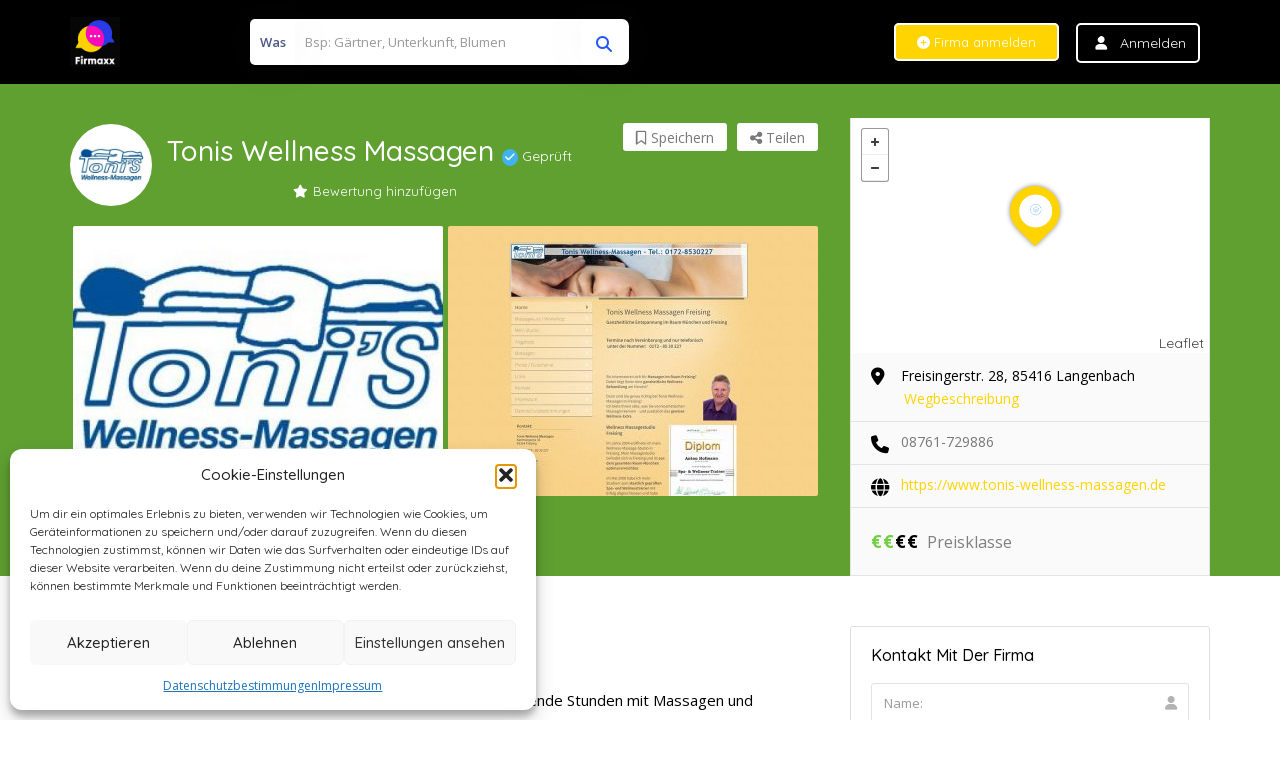

--- FILE ---
content_type: text/html; charset=UTF-8
request_url: https://firmaxx.de/firma/tonis-wellness-massagen/
body_size: 42045
content:
<!DOCTYPE html> <!--[if IE 7 ]><html class="ie7"> <![endif]--> <!--[if IE 8 ]><html class="ie8"> <![endif]--><html lang="de"><head><meta charset="UTF-8"><meta name="viewport" content="width=device-width, initial-scale=1"><meta http-equiv="Content-Type" content="text/html;charset=utf-8"><meta HTTP-EQUIV="CACHE-CONTROL" CONTENT="NO-CACHE"/><link rel="shortcut icon" href="https://firmaxx.de/wp-content/uploads/2022/02/logo-firmaxx-e1716555122334.png"/><meta name='robots' content='index, follow, max-image-preview:large, max-snippet:-1, max-video-preview:-1' /><title>Tonis Wellness Massagen - Firmenverzeichnis Firmaxx</title><meta name="description" content="Das Unternehmen Tonis Wellness Massagen stellt sich auf FIRMAXX.de vor. Erfahren Sie mehr über die innovativen Lösungen und Dienstleistungen, die wir anbieten, und wie wir Sie unterstützen können." /><link rel="canonical" href="https://firmaxx.de/firma/tonis-wellness-massagen/" /><meta property="og:locale" content="de_DE" /><meta property="og:type" content="article" /><meta property="og:title" content="Tonis Wellness Massagen - Firmenverzeichnis Firmaxx" /><meta property="og:description" content="Das Unternehmen Tonis Wellness Massagen stellt sich auf FIRMAXX.de vor. Erfahren Sie mehr über die innovativen Lösungen und Dienstleistungen, die wir anbieten, und wie wir Sie unterstützen können." /><meta property="og:url" content="https://firmaxx.de/firma/tonis-wellness-massagen/" /><meta property="og:site_name" content="Firmenverzeichnis Firmaxx" /><meta property="og:image" content="https://firmaxx.de/wp-content/uploads/600x400_44264.jpg" /><meta property="og:image:width" content="600" /><meta property="og:image:height" content="400" /><meta property="og:image:type" content="image/jpeg" /><meta name="twitter:card" content="summary_large_image" /> <script type="application/ld+json" class="yoast-schema-graph">{"@context":"https://schema.org","@graph":[{"@type":"WebPage","@id":"https://firmaxx.de/firma/tonis-wellness-massagen/","url":"https://firmaxx.de/firma/tonis-wellness-massagen/","name":"Tonis Wellness Massagen - Firmenverzeichnis Firmaxx","isPartOf":{"@id":"https://firmaxx.de/#website"},"primaryImageOfPage":{"@id":"https://firmaxx.de/firma/tonis-wellness-massagen/#primaryimage"},"image":{"@id":"https://firmaxx.de/firma/tonis-wellness-massagen/#primaryimage"},"thumbnailUrl":"https://firmaxx.de/wp-content/uploads/600x400_44264.jpg","datePublished":"2024-06-02T13:57:29+00:00","description":"Das Unternehmen Tonis Wellness Massagen stellt sich auf FIRMAXX.de vor. Erfahren Sie mehr über die innovativen Lösungen und Dienstleistungen, die wir anbieten, und wie wir Sie unterstützen können.","breadcrumb":{"@id":"https://firmaxx.de/firma/tonis-wellness-massagen/#breadcrumb"},"inLanguage":"de","potentialAction":[{"@type":"ReadAction","target":["https://firmaxx.de/firma/tonis-wellness-massagen/"]}]},{"@type":"ImageObject","inLanguage":"de","@id":"https://firmaxx.de/firma/tonis-wellness-massagen/#primaryimage","url":"https://firmaxx.de/wp-content/uploads/600x400_44264.jpg","contentUrl":"https://firmaxx.de/wp-content/uploads/600x400_44264.jpg","width":600,"height":400},{"@type":"BreadcrumbList","@id":"https://firmaxx.de/firma/tonis-wellness-massagen/#breadcrumb","itemListElement":[{"@type":"ListItem","position":1,"name":"Startseite","item":"https://firmaxx.de/"},{"@type":"ListItem","position":2,"name":"Tonis Wellness Massagen"}]},{"@type":"WebSite","@id":"https://firmaxx.de/#website","url":"https://firmaxx.de/","name":"Firmaxx.de","description":"","potentialAction":[{"@type":"SearchAction","target":{"@type":"EntryPoint","urlTemplate":"https://firmaxx.de/?s={search_term_string}"},"query-input":{"@type":"PropertyValueSpecification","valueRequired":true,"valueName":"search_term_string"}}],"inLanguage":"de"}]}</script> <link rel='dns-prefetch' href='//sandbox.listingprowp.com' /><link rel='dns-prefetch' href='//maps.googleapis.com' /><link rel='dns-prefetch' href='//html5shim.googlecode.com' /><link rel="alternate" type="application/rss+xml" title="Firmenverzeichnis Firmaxx &raquo; Feed" href="https://firmaxx.de/feed/" /><link rel="alternate" type="application/rss+xml" title="Firmenverzeichnis Firmaxx &raquo; Kommentar-Feed" href="https://firmaxx.de/comments/feed/" /><link rel="alternate" type="application/rss+xml" title="Firmenverzeichnis Firmaxx &raquo; Tonis Wellness Massagen-Kommentar-Feed" href="https://firmaxx.de/firma/tonis-wellness-massagen/feed/" /><style type="text/css"></style><style id='wp-img-auto-sizes-contain-inline-css' type='text/css'>img:is([sizes=auto i],[sizes^="auto," i]){contain-intrinsic-size:3000px 1500px}
/*# sourceURL=wp-img-auto-sizes-contain-inline-css */</style><style id='wp-emoji-styles-inline-css' type='text/css'>img.wp-smiley, img.emoji {
		display: inline !important;
		border: none !important;
		box-shadow: none !important;
		height: 1em !important;
		width: 1em !important;
		margin: 0 0.07em !important;
		vertical-align: -0.1em !important;
		background: none !important;
		padding: 0 !important;
	}
/*# sourceURL=wp-emoji-styles-inline-css */</style><link rel='stylesheet' id='illi-cornerstone-styles-css' href='https://firmaxx.de/wp-content/plugins/illi-cornerstone/css/illi-cornerstone.css' type='text/css' media='all' /><link rel='stylesheet' id='bookingStyle-css' href='https://firmaxx.de/wp-content/plugins/listingpro-bookings/assets/css/listingpro-bookings.css' type='text/css' media='all' /><link rel='stylesheet' id='bootstrap-datetimepicker-css-css' href='https://firmaxx.de/wp-content/plugins//listingpro-lead-form/assets/css/bootstrap-datetimepicker.min.css' type='text/css' media='all' /><link rel='stylesheet' id='rpt_front_style-css' href='https://firmaxx.de/wp-content/plugins/related-posts-thumbnails/assets/css/front.css' type='text/css' media='all' /><link rel='stylesheet' id='cwp-alert-ui-css' href='https://firmaxx.de/wp-content/plugins/cubewp-framework/cube/assets/frontend/css/cubewp-alerts.css' type='text/css' media='all' /><link rel='stylesheet' id='cwp-post-cards-css' href='https://firmaxx.de/wp-content/uploads/cubewp-post-cards/cubewp-post-cards.css' type='text/css' media='all' /><link rel='stylesheet' id='cwp-styles-css' href='https://firmaxx.de/wp-content/plugins/cubewp-framework/cube/assets/frontend/css/cubewp-styles.css' type='text/css' media='all' /><link rel='stylesheet' id='loop-style-css' href='https://firmaxx.de/wp-content/plugins/cubewp-framework/cube/assets/frontend/css/loop.css' type='text/css' media='all' /><link rel='stylesheet' id='cmplz-general-css' href='https://firmaxx.de/wp-content/plugins/complianz-gdpr/assets/css/cookieblocker.min.css' type='text/css' media='all' /><link rel='stylesheet' id='ez-toc-css' href='https://firmaxx.de/wp-content/plugins/easy-table-of-contents/assets/css/screen.min.css' type='text/css' media='all' /><style id='ez-toc-inline-css' type='text/css'>div#ez-toc-container .ez-toc-title {font-size: 120%;}div#ez-toc-container .ez-toc-title {font-weight: 500;}div#ez-toc-container ul li , div#ez-toc-container ul li a {font-size: 95%;}div#ez-toc-container ul li , div#ez-toc-container ul li a {font-weight: 500;}div#ez-toc-container nav ul ul li {font-size: 90%;}div#ez-toc-container {width: 100%;}.ez-toc-box-title {font-weight: bold; margin-bottom: 10px; text-align: center; text-transform: uppercase; letter-spacing: 1px; color: #666; padding-bottom: 5px;position:absolute;top:-4%;left:5%;background-color: inherit;transition: top 0.3s ease;}.ez-toc-box-title.toc-closed {top:-25%;}
.ez-toc-container-direction {direction: ltr;}.ez-toc-counter ul{counter-reset: item ;}.ez-toc-counter nav ul li a::before {content: counters(item, '.', decimal) '. ';display: inline-block;counter-increment: item;flex-grow: 0;flex-shrink: 0;margin-right: .2em; float: left; }.ez-toc-widget-direction {direction: ltr;}.ez-toc-widget-container ul{counter-reset: item ;}.ez-toc-widget-container nav ul li a::before {content: counters(item, '.', decimal) '. ';display: inline-block;counter-increment: item;flex-grow: 0;flex-shrink: 0;margin-right: .2em; float: left; }
/*# sourceURL=ez-toc-inline-css */</style><link rel='stylesheet' id='bootstrap-css' href='https://firmaxx.de/wp-content/themes/listingpro/assets/lib/bootstrap/css/bootstrap.min.css' type='text/css' media='all' /><link rel='stylesheet' id='Magnific-Popup-css' href='https://firmaxx.de/wp-content/themes/listingpro/assets/lib/Magnific-Popup-master/magnific-popup.css' type='text/css' media='all' /><link rel='stylesheet' id='popup-component-css' href='https://firmaxx.de/wp-content/themes/listingpro/assets/lib/popup/css/component.css' type='text/css' media='all' /><link rel='stylesheet' id='Font-awesome-css' href='https://firmaxx.de/wp-content/themes/listingpro/assets/lib/font-awesome/css/font-awesome.min.css' type='text/css' media='all' /><link rel='stylesheet' id='Mmenu-css' href='https://firmaxx.de/wp-content/themes/listingpro/assets/lib/jquerym.menu/css/jquery.mmenu.all.css' type='text/css' media='all' /><link rel='stylesheet' id='MapBox-css' href='https://firmaxx.de/wp-content/themes/listingpro/assets/css/mapbox.css' type='text/css' media='all' /><link rel='stylesheet' id='Chosen-css' href='https://firmaxx.de/wp-content/themes/listingpro/assets/lib/chosen/chosen.css' type='text/css' media='all' /><link rel='stylesheet' id='Slick-css-css' href='https://firmaxx.de/wp-content/themes/listingpro/assets/lib/slick/slick.css' type='text/css' media='all' /><link rel='stylesheet' id='Slick-theme-css' href='https://firmaxx.de/wp-content/themes/listingpro/assets/lib/slick/slick-theme.css' type='text/css' media='all' /><link rel='stylesheet' id='css-prettyphoto-css' href='https://firmaxx.de/wp-content/themes/listingpro/assets/css/prettyphoto.css' type='text/css' media='all' /><link rel='stylesheet' id='jquery-ui-css' href='https://firmaxx.de/wp-content/themes/listingpro/assets/css/jquery-ui.css' type='text/css' media='all' /><link rel='stylesheet' id='icon8-css' href='https://firmaxx.de/wp-content/themes/listingpro/assets/lib/icon8/styles.min.css' type='text/css' media='all' /><link rel='stylesheet' id='Color-css' href='https://firmaxx.de/wp-content/themes/listingpro/assets/css/colors.css' type='text/css' media='all' /><link rel='stylesheet' id='custom-font-css' href='https://firmaxx.de/wp-content/themes/listingpro/assets/css/font.css' type='text/css' media='all' /><link rel='stylesheet' id='fontawesome-all-css' href='https://firmaxx.de/wp-content/themes/listingpro/assets/lib/fontawesome/css/all.css' type='text/css' media='all' /><link rel='stylesheet' id='Main-css' href='https://firmaxx.de/wp-content/themes/listingpro/assets/css/main.css' type='text/css' media='all' /><link rel='stylesheet' id='Responsive-css' href='https://firmaxx.de/wp-content/themes/listingpro/assets/css/responsive.css' type='text/css' media='all' /><link rel='stylesheet' id='select2-css' href='https://firmaxx.de/wp-content/plugins/cubewp-framework/cube/assets/lib/select2/select2.min.css' type='text/css' media='all' /><link rel='stylesheet' id='dynamiclocation-css' href='https://firmaxx.de/wp-content/themes/listingpro/assets/css/city-autocomplete.css' type='text/css' media='all' /><link rel='stylesheet' id='lp-body-overlay-css' href='https://firmaxx.de/wp-content/themes/listingpro/assets/css/common.loading.css' type='text/css' media='all' /><link rel='stylesheet' id='bootstrapslider-css' href='https://firmaxx.de/wp-content/themes/listingpro/assets/lib/bootstrap/css/bootstrap-slider.css' type='text/css' media='all' /><link rel='stylesheet' id='mourisjs-css' href='https://firmaxx.de/wp-content/themes/listingpro/assets/css/morris.css' type='text/css' media='all' /><link rel='stylesheet' id='listingpro-css' href='https://firmaxx.de/wp-content/themes/listingpro/style.css' type='text/css' media='all' /><link rel='stylesheet' id='font-rock-salt-css' href='https://firmaxx.de/wp-content/uploads/fonts/f839f6b0ecf49528b12a3350736ef3d5/font.css' type='text/css' media='all' /><link rel='stylesheet' id='font-quicksand-css' href='https://firmaxx.de/wp-content/uploads/fonts/32ccd34f6e5e8a127c2fda7fe234f646/font.css' type='text/css' media='all' /><link rel='stylesheet' id='version2-countdown-css' href='https://firmaxx.de/wp-content/themes/listingpro/assets/lib/countdown/flipclock.css' type='text/css' media='all' /><link rel='stylesheet' id='version2-styles-css' href='https://firmaxx.de/wp-content/themes/listingpro/assets/css/main-new.css' type='text/css' media='all' /><link rel='stylesheet' id='version2-colors-css' href='https://firmaxx.de/wp-content/themes/listingpro/assets/css/colors-new.css' type='text/css' media='all' /><link rel='stylesheet' id='yellowpro-styles-css' href='https://firmaxx.de/wp-content/plugins/YellowPro/assets/css/styles.css' type='text/css' media='all' /><link rel='stylesheet' id='LP_dynamic_php_css-css' href='https://firmaxx.de/wp-content/themes/listingpro/assets/css/dynamic-css.css' type='text/css' media='all' /><link rel="preload" as="style" href="https://firmaxx.de/wp-content/uploads/fonts/701ca7009d00da82856ce1c3d5912ccf/font.css" /><link rel="stylesheet" href="https://firmaxx.de/wp-content/uploads/fonts/701ca7009d00da82856ce1c3d5912ccf/font.css" media="print" onload="this.media='all'"><noscript><link rel="stylesheet" href="https://firmaxx.de/wp-content/uploads/fonts/701ca7009d00da82856ce1c3d5912ccf/font.css" /></noscript><script type="text/javascript" src="https://firmaxx.de/wp-includes/js/jquery/jquery.min.js" id="jquery-core-js"></script> <script type="text/javascript" src="https://firmaxx.de/wp-includes/js/jquery/jquery-migrate.min.js" id="jquery-migrate-js"></script> <script type="text/javascript" id="ajax-login-script-js-extra">var ajax_login_object = {"ajaxurl":"https://firmaxx.de/wp-admin/admin-ajax.php","redirecturl":"https://firmaxx.de/firma/tonis-wellness-massagen/","loadingmessage":"\u003Cspan class=\"alert alert-info\"\u003EBitte warten ...\u003Ci class=\"fa fa-spinner fa-spin\"\u003E\u003C/i\u003E\u003C/span\u003E"};
//# sourceURL=ajax-login-script-js-extra</script> <script type="text/javascript" src="https://firmaxx.de/wp-content/cache/autoptimize/js/autoptimize_single_c4979a4e4669f390331e4775e4d8061f.js" id="ajax-login-script-js"></script> <script type="text/javascript" id="search-ajax-script-js-extra">var ajax_search_term_object = {"ajaxurl":"https://firmaxx.de/wp-admin/admin-ajax.php","noresult":"Neueste ","listing":" Eintr\u00e4ge","resultfor":"Ergebnisse f\u00fcr"};
//# sourceURL=search-ajax-script-js-extra</script> <script type="text/javascript" src="https://firmaxx.de/wp-content/cache/autoptimize/js/autoptimize_single_fd87f8362aa36ccb6c52864122d43538.js" id="search-ajax-script-js"></script> <script type="text/javascript" id="ajax-single-ajax-js-extra">var single_ajax_object = {"ajaxurl":"https://firmaxx.de/wp-admin/admin-ajax.php"};
//# sourceURL=ajax-single-ajax-js-extra</script> <script type="text/javascript" src="https://firmaxx.de/wp-content/cache/autoptimize/js/autoptimize_single_934527c1ad14668f0a1558eddce4d9f2.js" id="ajax-single-ajax-js"></script> <script type="text/javascript" id="ajax-approvereview-script-js-extra">var ajax_approvereview_object = {"ajaxurl":"https://firmaxx.de/wp-admin/admin-ajax.php"};
//# sourceURL=ajax-approvereview-script-js-extra</script> <script type="text/javascript" src="https://firmaxx.de/wp-content/cache/autoptimize/js/autoptimize_single_dfe476fb519b5e346358caa29c4bc640.js" id="ajax-approvereview-script-js"></script> <script type="text/javascript" id="listingpro_home_map-js-extra">var listingpro_home_map_object = {"ajaxurl":"https://firmaxx.de/wp-admin/admin-ajax.php"};
//# sourceURL=listingpro_home_map-js-extra</script> <script type="text/javascript" src="https://firmaxx.de/wp-content/cache/autoptimize/js/autoptimize_single_f4c4eb62cca27c907de843ddcb15b0cf.js" id="listingpro_home_map-js"></script> <script type="text/javascript" id="ajax-needlogin-ajax-js-extra">var needlogin_object = {"ajaxurl":"https://firmaxx.de/wp-admin/admin-ajax.php"};
//# sourceURL=ajax-needlogin-ajax-js-extra</script> <script type="text/javascript" src="https://firmaxx.de/wp-content/cache/autoptimize/js/autoptimize_single_6c70a1b9b00bd3b5dc815697746d80a9.js" id="ajax-needlogin-ajax-js"></script> <script type="text/javascript" src="https://firmaxx.de/wp-content/cache/autoptimize/js/autoptimize_single_685db213c47806f9b9dc1952f066dc16.js" id="stripejs-js"></script> <script type="text/javascript" id="bookingjs-js-extra">var lp_booking_vars = {"associated_listing":"Associated Listing:"};
//# sourceURL=bookingjs-js-extra</script> <script type="text/javascript" src="https://firmaxx.de/wp-content/cache/autoptimize/js/autoptimize_single_20f0610f87a027ea812234a287766708.js" id="bookingjs-js"></script> <script type="text/javascript" src="https://firmaxx.de/wp-content/cache/autoptimize/js/autoptimize_single_d1563e20866e04269fc7df5a8f0cf273.js" id="jquery-ui-js"></script> <script type="text/javascript" src="https://sandbox.listingprowp.com/datepicker-locales/datepicker-de_DE.js" id="datelocale-js"></script> <script type="text/javascript" src="https://firmaxx.de/wp-content/cache/autoptimize/js/autoptimize_single_c24aafd3ae229239a39e9b5465520380.js" id="main-js"></script> <script type="text/javascript" id="review-submit-ajax-js-extra">var ajax_review_object = {"ajaxurl":"https://firmaxx.de/wp-admin/admin-ajax.php"};
//# sourceURL=review-submit-ajax-js-extra</script> <script type="text/javascript" src="https://firmaxx.de/wp-content/cache/autoptimize/js/autoptimize_single_29df95bcbf85d6232a69b1fec9379829.js" id="review-submit-ajax-js"></script> <script type="text/javascript" src="https://maps.googleapis.com/maps/api/js?key=AIzaSyC6M5JeKDkf1YjGrUzMT08rdGfNWFVUIec&amp;libraries=places&amp;ver=6.9" id="mapsjs-js"></script> <script type="text/javascript" src="https://firmaxx.de/wp-content/themes/listingpro/assets/js/raphael-min.js" id="raphelmin-js"></script> <script type="text/javascript" src="https://firmaxx.de/wp-content/cache/autoptimize/js/autoptimize_single_96abb939521f187a0c42fe20202860e0.js" id="morisjs-js"></script> <script type="text/javascript" id="ajax-term-script-js-extra">var ajax_term_object = {"ajaxurl":"https://firmaxx.de/wp-admin/admin-ajax.php"};
//# sourceURL=ajax-term-script-js-extra</script> <script type="text/javascript" src="https://firmaxx.de/wp-content/cache/autoptimize/js/autoptimize_single_6073dd4c5ea6b9ca872743fcb6335316.js" id="ajax-term-script-js"></script> <meta name="generator" content="Redux 4.5.7" /> <script type="application/ld+json">{
					  "@context": "http://schema.org",
					  "@type": "Organization",
					  "url": "https://firmaxx.de",
					  "name": "Firmenverzeichnis Firmaxx.de",
					  "logo": "https://firmaxx.de/wp-content/uploads/logo50_quer.png",
					  "contactPoint": {
						"@type": "ContactPoint",
						"telephone": "",
						"contactType": "Customer service"
					  }
					}</script> <script type="application/ld+json">{
                    "@context": "http://schema.org/",
                    "@type": "LocalBusiness",
                                            "address": {
                            "@type": "PostalAddress",
                        "streetAddress": "Freisingerstr. 28, 85416 Langenbach",
                        "addressLocality": "Freising",
                        "addressRegion": "ON"
                    },
                                                                "image": "https://firmaxx.de/wp-content/uploads/600x400_44264.jpg",
                        
                                            "name": "Tonis Wellness Massagen",
                        
                                                                "priceRange": " - ",
                                                                    "telephone": "08761-729886",
                                                                    "openingHoursSpecification": [
                                                    ]
                        
				}</script> <style>#related_posts_thumbnails li {
                border-right: 1px solid #dddddd;
                background-color: #ffffff            }

            #related_posts_thumbnails li:hover {
                background-color: #eeeeee;
            }

            .relpost_content {
                font-size: 12px;
                color: #333333;
            }

            .relpost-block-single {
                background-color: #ffffff;
                border-right: 1px solid #dddddd;
                border-left: 1px solid #dddddd;
                margin-right: -1px;
            }

            .relpost-block-single:hover {
                background-color: #eeeeee;
            }</style><style>.cmplz-hidden {
					display: none !important;
				}</style><meta name="generator" content="Elementor 3.28.2; features: e_font_icon_svg, additional_custom_breakpoints, e_local_google_fonts; settings: css_print_method-external, google_font-enabled, font_display-swap"><style>.e-con.e-parent:nth-of-type(n+4):not(.e-lazyloaded):not(.e-no-lazyload),
				.e-con.e-parent:nth-of-type(n+4):not(.e-lazyloaded):not(.e-no-lazyload) * {
					background-image: none !important;
				}
				@media screen and (max-height: 1024px) {
					.e-con.e-parent:nth-of-type(n+3):not(.e-lazyloaded):not(.e-no-lazyload),
					.e-con.e-parent:nth-of-type(n+3):not(.e-lazyloaded):not(.e-no-lazyload) * {
						background-image: none !important;
					}
				}
				@media screen and (max-height: 640px) {
					.e-con.e-parent:nth-of-type(n+2):not(.e-lazyloaded):not(.e-no-lazyload),
					.e-con.e-parent:nth-of-type(n+2):not(.e-lazyloaded):not(.e-no-lazyload) * {
						background-image: none !important;
					}
				}</style> <script type="text/javascript">jQuery(function ($) {
        $("#Xreviewpolicycheck").on("click", function(){
            if($("#Xreviewpolicycheck").is(':checked')){
                $(".review-submit-btn").removeAttr('disabled');
            }else{
                $(".review-submit-btn").attr('disabled', 'disabled');
            }
        });
});</script> <style type="text/css" id="wp-custom-css">figcaption .bottom-area .listing-location p, figcaption .bottom-area h4 a{
	text-shadow: 2px 2px 4px #000000;
}

.jw-recent-content {
  width: calc(100% - 80px) !important;

  text-align: center;
  vertical-align: middle;
}


.single-page-bg .lp-listing-title .lp-listing-title-rating {
text-align:center !important;
}

.listing-page .page-header-overlay{
	background-color:rgb(255, 127, 80)
}

/* anmelde-button firma */
.lp-header-full-width .lp-add-listing-btn li a {
    font-size: 13px !important;
}

/* li von listing nach rechts rücken*/
.lp-listing-desription ul{
	margin-left:20px;
	color:#333;
}
.article-content h1,.article-content h2, .article-content h3{
	font-size:130%;
}

h2 .glyphicon{
	padding-right:15px;
}

#ez-toc-container{
				width:50% !important;
			}
/* kategorie text zu weit links < 992px */
    /* Anpassung für die mobile Ansicht */
    @media (max-width: 759px) {

			h2{
				font-size:30px;
				
			}
			h3{
				font-size:20px;
			}
        .post-thumbnail-right {
            float: none; /* Entfernt das Float, damit das Bild die ganze Breite nutzen kann */
            width: 100%; /* Setzt die Breite des Containers auf 100% */
            margin: 0 auto; /* Zentriert das Bild innerhalb des Containers */
        }

        .post-thumbnail-right img {
            width: 100%; /* Setzt die Breite des Bildes auf 100% des Containers */
            height: 100px; /* Begrenzt die Höhe des Bildes auf 100px */
            object-fit: cover; /* Schneidet das Bild proportional zu, damit es nicht verzerrt wird */
        }
			.post-thumbnail-right{max-width:100% !important;}			
    }

    /* Desktop-Ansicht */
    .post-thumbnail-right {
        float: right;
        margin-left: 20px;
        max-width: 40%;
    }

    .post-thumbnail-right img {
        width: 100%;
        height: auto;
        cursor: pointer;
        transition: transform 0.3s ease;
    }

    .post-thumbnail-right img:hover {
        transform: scale(1.05); /* Vergrößerung beim Hover */
    }

@media (max-width: 991px) {
			#ez-toc-container{
				width:100% !important;
			}	
  .lp-menu-bar .mobile-nav-icon {
    position: absolute;
    top: -30px;
    left: 0px !important;
  }
	.article-content p{font-size:17px !important;
		line-height:1.5;
	
	}
	.category-description{
		margin:15px;
	}
	.new-list-style{
			padding-left:5px;
		padding-right:5px;	
	}
	.blog-content-container{
		padding-left:5px;
		padding-right:5px;
	}
}
@media (max-width: 991px) and (min-width: 320px) {
  .lp-color-header-style .lp-search-header-style-outer.lp-customizer-header-inner-wrap {
    text-align: center;
  }
}
@media (max-width: 991px) {
.lp-blog-grid-box-description {
    padding-left: 30px !important;
}
.elementor-widget-container .lp-blog-grid-box-description {
    padding-left: 0px !important;
}
}
/* Blog Artikel */
.blog-content table thead th, .blog-content table tbody tr td{
color:#666 !important;
}
.blog-content h4{
	margin-top:30px;
	padding-bottom:7px;
	font-size:18px;
}

.blog-content h3{
	margin-top:30px;
	padding-bottom:7px;
	border-bottom:1px solid #FFD400;
}
 .blog-content h2{
	margin-top:35px;
	padding-bottom:7px;
	border-bottom:2px solid #FFD400;
}
.blog-content .panel,.blog-content  .list-group {
	margin-top:25px;

}
.blog-content ul li, .blog-content  ol li{
	font-size:14px;

	padding-bottom: 15px;
}
/* Login mobil nicht sichtbar */
.startseite-letzte-blog h5{
    color:#ccc !important;
}
.startseite-letzte-blog a{
    color:#41A6DF !important;
}
.startseite-letzte-blog a:hover{
    color:#46BBFF !important;
}

.lp-dashboard-new .sidebar-nav > .sidebar-brand{
    background-color: #000 !important;
}

.lp-add-new-btn{
	margin-bottom: 50px !important;
}
.lp-header-style-classic .form-group.lp-suggested-search {

    width: 100% !important;
}
.lp-header-style-classic .lp-search-header-style {
    width: auto !important;
}

#register input[type=checkbox] + label:before {
     content: ''; 
    /* position: absolute !important; */
     width: 20px !important;
    height: 20px !important;
    top: 5px !important; 
    left: 5px !important;
    /* border-radius: 6px !important; */
    border: 1px solid #dce0e2 !important;
    /* z-index: 9 !important; */
    /* cursor: pointer !important; */
background-color: transparent;
 }
 
#register .checkbox label:before {
      
}
#register  input[type=checkbox]:checked+label:before {
    content: "\f00c";
    text-align: center;
    line-height: 20px;
    font-family: FontAwesome;
    color: #7f7f7f;
    background-color: #ababab;
    border: 1px solid #7f7f7f;
}

.paket_liste{
	margin:20px;
}
.paket_liste li{
	    font-weight: 400;
    line-height: 26px;
}

/* Datenschutz eintragen */
.white-section .check_policy{
	width:90% !important;
	
}
.white-section .check_policy a{
	text-transform:none !important;
}

.featuresDataContainerOuterSubmit .form-group.clearfix{
	display:none;
}
.featuresDataContainerOuterSubmit .row:before {
  content: 'Rechnungsdaten';
}
.featuresDataContainerOuterSubmit .row:after {
  content: '(wird nur für Rechnungen benötigt)';
	    font-size: 10px;
    font-weight: 700;
    text-transform: uppercase;
}
.featuresDataContainerOuterSubmit .row{
    font-size: 13px;
    font-weight: 700;
    text-transform: uppercase;
    color: #000;

	}

.lp-listing-form .radio label {
    /* padding: 0; */
	padding-left:20px !important;
    color: #44566c !important;
	font-size:13px;
}

.tabelle_rechnung th, .tabelle_rechnung td{
	color:#333 !important;
}</style><style id="listingpro_options-dynamic-css" title="dynamic-css" class="redux-options-output">.menu-item a{font-family:Quicksand;font-weight:normal;font-style:normal;}</style> <script type="text/javascript">jQuery(document).ready(function () {
            jQuery('select.form-control').removeClass('form-control').addClass('custom-form-control');
        })</script> <style type="text/css">.custom-form-control {
            width: 100%;
            padding: 10px;
            line-height: 24px;
            -webkit-appearance: textfield;
        }</style> <script async src="https://www.googletagmanager.com/gtag/js?id=G-DRXB5ZRDWP"></script> <script>window.dataLayer = window.dataLayer || [];
  function gtag(){dataLayer.push(arguments);}
  gtag('js', new Date());

  gtag('config', 'G-DRXB5ZRDWP');</script> <style id='global-styles-inline-css' type='text/css'>:root{--wp--preset--aspect-ratio--square: 1;--wp--preset--aspect-ratio--4-3: 4/3;--wp--preset--aspect-ratio--3-4: 3/4;--wp--preset--aspect-ratio--3-2: 3/2;--wp--preset--aspect-ratio--2-3: 2/3;--wp--preset--aspect-ratio--16-9: 16/9;--wp--preset--aspect-ratio--9-16: 9/16;--wp--preset--color--black: #000000;--wp--preset--color--cyan-bluish-gray: #abb8c3;--wp--preset--color--white: #ffffff;--wp--preset--color--pale-pink: #f78da7;--wp--preset--color--vivid-red: #cf2e2e;--wp--preset--color--luminous-vivid-orange: #ff6900;--wp--preset--color--luminous-vivid-amber: #fcb900;--wp--preset--color--light-green-cyan: #7bdcb5;--wp--preset--color--vivid-green-cyan: #00d084;--wp--preset--color--pale-cyan-blue: #8ed1fc;--wp--preset--color--vivid-cyan-blue: #0693e3;--wp--preset--color--vivid-purple: #9b51e0;--wp--preset--gradient--vivid-cyan-blue-to-vivid-purple: linear-gradient(135deg,rgb(6,147,227) 0%,rgb(155,81,224) 100%);--wp--preset--gradient--light-green-cyan-to-vivid-green-cyan: linear-gradient(135deg,rgb(122,220,180) 0%,rgb(0,208,130) 100%);--wp--preset--gradient--luminous-vivid-amber-to-luminous-vivid-orange: linear-gradient(135deg,rgb(252,185,0) 0%,rgb(255,105,0) 100%);--wp--preset--gradient--luminous-vivid-orange-to-vivid-red: linear-gradient(135deg,rgb(255,105,0) 0%,rgb(207,46,46) 100%);--wp--preset--gradient--very-light-gray-to-cyan-bluish-gray: linear-gradient(135deg,rgb(238,238,238) 0%,rgb(169,184,195) 100%);--wp--preset--gradient--cool-to-warm-spectrum: linear-gradient(135deg,rgb(74,234,220) 0%,rgb(151,120,209) 20%,rgb(207,42,186) 40%,rgb(238,44,130) 60%,rgb(251,105,98) 80%,rgb(254,248,76) 100%);--wp--preset--gradient--blush-light-purple: linear-gradient(135deg,rgb(255,206,236) 0%,rgb(152,150,240) 100%);--wp--preset--gradient--blush-bordeaux: linear-gradient(135deg,rgb(254,205,165) 0%,rgb(254,45,45) 50%,rgb(107,0,62) 100%);--wp--preset--gradient--luminous-dusk: linear-gradient(135deg,rgb(255,203,112) 0%,rgb(199,81,192) 50%,rgb(65,88,208) 100%);--wp--preset--gradient--pale-ocean: linear-gradient(135deg,rgb(255,245,203) 0%,rgb(182,227,212) 50%,rgb(51,167,181) 100%);--wp--preset--gradient--electric-grass: linear-gradient(135deg,rgb(202,248,128) 0%,rgb(113,206,126) 100%);--wp--preset--gradient--midnight: linear-gradient(135deg,rgb(2,3,129) 0%,rgb(40,116,252) 100%);--wp--preset--font-size--small: 13px;--wp--preset--font-size--medium: 20px;--wp--preset--font-size--large: 36px;--wp--preset--font-size--x-large: 42px;--wp--preset--spacing--20: 0.44rem;--wp--preset--spacing--30: 0.67rem;--wp--preset--spacing--40: 1rem;--wp--preset--spacing--50: 1.5rem;--wp--preset--spacing--60: 2.25rem;--wp--preset--spacing--70: 3.38rem;--wp--preset--spacing--80: 5.06rem;--wp--preset--shadow--natural: 6px 6px 9px rgba(0, 0, 0, 0.2);--wp--preset--shadow--deep: 12px 12px 50px rgba(0, 0, 0, 0.4);--wp--preset--shadow--sharp: 6px 6px 0px rgba(0, 0, 0, 0.2);--wp--preset--shadow--outlined: 6px 6px 0px -3px rgb(255, 255, 255), 6px 6px rgb(0, 0, 0);--wp--preset--shadow--crisp: 6px 6px 0px rgb(0, 0, 0);}:where(.is-layout-flex){gap: 0.5em;}:where(.is-layout-grid){gap: 0.5em;}body .is-layout-flex{display: flex;}.is-layout-flex{flex-wrap: wrap;align-items: center;}.is-layout-flex > :is(*, div){margin: 0;}body .is-layout-grid{display: grid;}.is-layout-grid > :is(*, div){margin: 0;}:where(.wp-block-columns.is-layout-flex){gap: 2em;}:where(.wp-block-columns.is-layout-grid){gap: 2em;}:where(.wp-block-post-template.is-layout-flex){gap: 1.25em;}:where(.wp-block-post-template.is-layout-grid){gap: 1.25em;}.has-black-color{color: var(--wp--preset--color--black) !important;}.has-cyan-bluish-gray-color{color: var(--wp--preset--color--cyan-bluish-gray) !important;}.has-white-color{color: var(--wp--preset--color--white) !important;}.has-pale-pink-color{color: var(--wp--preset--color--pale-pink) !important;}.has-vivid-red-color{color: var(--wp--preset--color--vivid-red) !important;}.has-luminous-vivid-orange-color{color: var(--wp--preset--color--luminous-vivid-orange) !important;}.has-luminous-vivid-amber-color{color: var(--wp--preset--color--luminous-vivid-amber) !important;}.has-light-green-cyan-color{color: var(--wp--preset--color--light-green-cyan) !important;}.has-vivid-green-cyan-color{color: var(--wp--preset--color--vivid-green-cyan) !important;}.has-pale-cyan-blue-color{color: var(--wp--preset--color--pale-cyan-blue) !important;}.has-vivid-cyan-blue-color{color: var(--wp--preset--color--vivid-cyan-blue) !important;}.has-vivid-purple-color{color: var(--wp--preset--color--vivid-purple) !important;}.has-black-background-color{background-color: var(--wp--preset--color--black) !important;}.has-cyan-bluish-gray-background-color{background-color: var(--wp--preset--color--cyan-bluish-gray) !important;}.has-white-background-color{background-color: var(--wp--preset--color--white) !important;}.has-pale-pink-background-color{background-color: var(--wp--preset--color--pale-pink) !important;}.has-vivid-red-background-color{background-color: var(--wp--preset--color--vivid-red) !important;}.has-luminous-vivid-orange-background-color{background-color: var(--wp--preset--color--luminous-vivid-orange) !important;}.has-luminous-vivid-amber-background-color{background-color: var(--wp--preset--color--luminous-vivid-amber) !important;}.has-light-green-cyan-background-color{background-color: var(--wp--preset--color--light-green-cyan) !important;}.has-vivid-green-cyan-background-color{background-color: var(--wp--preset--color--vivid-green-cyan) !important;}.has-pale-cyan-blue-background-color{background-color: var(--wp--preset--color--pale-cyan-blue) !important;}.has-vivid-cyan-blue-background-color{background-color: var(--wp--preset--color--vivid-cyan-blue) !important;}.has-vivid-purple-background-color{background-color: var(--wp--preset--color--vivid-purple) !important;}.has-black-border-color{border-color: var(--wp--preset--color--black) !important;}.has-cyan-bluish-gray-border-color{border-color: var(--wp--preset--color--cyan-bluish-gray) !important;}.has-white-border-color{border-color: var(--wp--preset--color--white) !important;}.has-pale-pink-border-color{border-color: var(--wp--preset--color--pale-pink) !important;}.has-vivid-red-border-color{border-color: var(--wp--preset--color--vivid-red) !important;}.has-luminous-vivid-orange-border-color{border-color: var(--wp--preset--color--luminous-vivid-orange) !important;}.has-luminous-vivid-amber-border-color{border-color: var(--wp--preset--color--luminous-vivid-amber) !important;}.has-light-green-cyan-border-color{border-color: var(--wp--preset--color--light-green-cyan) !important;}.has-vivid-green-cyan-border-color{border-color: var(--wp--preset--color--vivid-green-cyan) !important;}.has-pale-cyan-blue-border-color{border-color: var(--wp--preset--color--pale-cyan-blue) !important;}.has-vivid-cyan-blue-border-color{border-color: var(--wp--preset--color--vivid-cyan-blue) !important;}.has-vivid-purple-border-color{border-color: var(--wp--preset--color--vivid-purple) !important;}.has-vivid-cyan-blue-to-vivid-purple-gradient-background{background: var(--wp--preset--gradient--vivid-cyan-blue-to-vivid-purple) !important;}.has-light-green-cyan-to-vivid-green-cyan-gradient-background{background: var(--wp--preset--gradient--light-green-cyan-to-vivid-green-cyan) !important;}.has-luminous-vivid-amber-to-luminous-vivid-orange-gradient-background{background: var(--wp--preset--gradient--luminous-vivid-amber-to-luminous-vivid-orange) !important;}.has-luminous-vivid-orange-to-vivid-red-gradient-background{background: var(--wp--preset--gradient--luminous-vivid-orange-to-vivid-red) !important;}.has-very-light-gray-to-cyan-bluish-gray-gradient-background{background: var(--wp--preset--gradient--very-light-gray-to-cyan-bluish-gray) !important;}.has-cool-to-warm-spectrum-gradient-background{background: var(--wp--preset--gradient--cool-to-warm-spectrum) !important;}.has-blush-light-purple-gradient-background{background: var(--wp--preset--gradient--blush-light-purple) !important;}.has-blush-bordeaux-gradient-background{background: var(--wp--preset--gradient--blush-bordeaux) !important;}.has-luminous-dusk-gradient-background{background: var(--wp--preset--gradient--luminous-dusk) !important;}.has-pale-ocean-gradient-background{background: var(--wp--preset--gradient--pale-ocean) !important;}.has-electric-grass-gradient-background{background: var(--wp--preset--gradient--electric-grass) !important;}.has-midnight-gradient-background{background: var(--wp--preset--gradient--midnight) !important;}.has-small-font-size{font-size: var(--wp--preset--font-size--small) !important;}.has-medium-font-size{font-size: var(--wp--preset--font-size--medium) !important;}.has-large-font-size{font-size: var(--wp--preset--font-size--large) !important;}.has-x-large-font-size{font-size: var(--wp--preset--font-size--x-large) !important;}
/*# sourceURL=global-styles-inline-css */</style><link rel='stylesheet' id='header-classic-css' href='https://firmaxx.de/wp-content/themes/listingpro/assets/css/classic/classic-header.css' type='text/css' media='all' /></head><body data-cmplz=1 class="wp-singular listing-template-default single single-listing postid-6302 wp-theme-listingpro listing-skeleton-view-grid_view_classic elementor-default elementor-kit-2768" data-submitlink="https://firmaxx.de/submit-listing/" data-sliderstyle="style1" data-defaultmaplat="52.5180303" data-defaultmaplot="13.3960257" data-lpsearchmode="keyword" data-maplistingby="geolocaion" data-mapzoom="17" > <input type="hidden" id="lpNonce" name="lpNonce" value="6d6f99f73e" /><input type="hidden" name="_wp_http_referer" value="/firma/tonis-wellness-massagen/" /><input type="hidden" id="start_of_weekk" value="1"><div id="page"  data-detail-page-style="lp_detail_page_styles4" data-lpattern="no_region" data-sitelogo="https://firmaxx.de/wp-content/uploads/logo50_quer.png" data-site-url="https://firmaxx.de/" data-ipapi="ip_api" data-lpcurrentloconhome="0" data-mtoken="0" data-mtype="openstreet" data-mstyle="mapbox/streets-v11"  class="clearfix lp_detail_page_styles4"> <style>.pos-relative header.fixed {
                position: fixed !important;
                width: 100% !important;
                z-index: 99999 !important;
                animation: slideDown 500ms;
                top: 0;
            }

            @keyframes slideDown {
                from {
                    top: -100%;
                }
                to {
                    top: 0;
                }
            }</style> <script>jQuery(document).ready(function () {
                jQuery(window).scroll(function () {
                    var sticky = jQuery('.pos-relative header'),
                        scroll = jQuery(window).scrollTop();

                    if (scroll >= 100) {
                        var wpismobile = false;
                        if (jQuery('.listing-with-map').length == 0 || wpismobile) {
                            sticky.addClass('fixed');
                            jQuery('html').css('padding-top', sticky.height());
                            if (jQuery('.page-style2-sidebar-wrap').length > 0) {
                                if (jQuery('.page-style2-sidebar-wrap').hasClass('lp-submit-sidebar-sticky')) {
                                    var stickyTop = sticky.height();
                                    if (jQuery('#wpadminbar').length > 0) {
                                        stickyTop = stickyTop + jQuery('#wpadminbar').height();
                                    }
                                    jQuery('.page-style2-sidebar-wrap.lp-submit-sidebar-sticky').css('top', stickyTop);
                                }
                            }
                        }
                    }
                    else {
                        if (jQuery('.listing-with-map').length == 0) {
                            sticky.removeClass('fixed');
                            jQuery('html').css('padding-top', 0);
                        }
                    }
                });
            });</script> <div class="lp-header pos-relative header-inner-page-wrap 1"><div class="header-container  4   " style=""><div class="lp-customize-header-outer lp-color-header-style lp-header-style-classic"><header class="header-without-topbar header-normal pos-relative lp-header-full-width"><div id="menu" class="menu-height-0 small-screen"> <a href="https://firmaxx.de/submit-listing/" class="lpl-button lpl-add-listing-loggedout">Firma anmelden</a> <a class="lpl-button lp-right-15 app-view-popup-style" data-target="#app-view-login-popup">Anmelden</a></div><div class="lp-menu-bar header-bg-color-class"><div class="container"><div class="row"><div class="col-md-2 col-xs-6 lp-logo-container"><div class="lp-logo"> <a href="https://firmaxx.de/"> <img src="https://firmaxx.de/wp-content/uploads/logo-firmaxx_930x930-1-e1717871869609.png" alt="image" /> </a></div></div><div class="header-right-panel clearfix col-md-10 col-sm-10 col-xs-12"><div class="lp-search-header-style-outer lp-customizer-header-inner-wrap"><div class="lp-search-header-style"><div class="outer-lp-search-section-header-view"><div class="lp-search-section-header-views"><div class="lp-search-bar lp-search-bar-header"><form autocomplete="off" class="form-inline" action="https://firmaxx.de" method="get" accept-charset="UTF-8"><div class="form-group lp-suggested-search hide-where "><div class="input-group-addon lp-border">Was</div><div class="pos-relative"><div class="what-placeholder pos-relative" data-holder=""> <input autocomplete="off" type="text" class="lp-suggested-search js-typeahead-input lp-search-input form-control ui-autocomplete-input dropdown_fields" name="select" id="select" placeholder="Bsp: Gärtner, Unterkunft, Blumen" data-prev-value='0' data-noresult = "Weitere Ergebnisse für" value=""> <i class="cross-search-q fa fa-times-circle" aria-hidden="true"></i> <img class='loadinerSearch' width="100px" alt="image" src="https://firmaxx.de/wp-content/themes/listingpro/assets/images/search-load.gif"/></div><div id="input-dropdown"><ul><li class="lp-wrap-cats" data-catid="165"><img class="d-icon" alt="image" src="/icons/kat-165.png" /><span class="lp-s-cat">Abbrucharbeiten</span></li><li class="lp-wrap-cats" data-catid="166"><img class="d-icon" alt="image" src="/icons/kat-166.png" /><span class="lp-s-cat">Abflussreinigung</span></li><li class="lp-wrap-cats" data-catid="167"><span class="lp-s-cat">Abschleppdienste</span></li><li class="lp-wrap-cats" data-catid="168"><img class="d-icon" alt="image" src="/icons/agenturen.png" /><span class="lp-s-cat">Agenturen</span></li><li class="lp-wrap-cats" data-catid="169"><img class="d-icon" alt="image" src="/icons/kat-169.png" /><span class="lp-s-cat">Akustikbau</span></li><li class="lp-wrap-cats" data-catid="170"><span class="lp-s-cat">Altenheime</span></li><li class="lp-wrap-cats" data-catid="171"><span class="lp-s-cat">Altersvorsorge</span></li><li class="lp-wrap-cats" data-catid="172"><span class="lp-s-cat">Anhänger</span></li><li class="lp-wrap-cats" data-catid="303"><span class="lp-s-cat">Anlageberatung</span></li><li class="lp-wrap-cats" data-catid="261"><span class="lp-s-cat">Anwälte</span></li><li class="lp-wrap-cats" data-catid="173"><span class="lp-s-cat">Apotheken</span></li><li class="lp-wrap-cats" data-catid="174"><span class="lp-s-cat">Arbeitsämter</span></li><li class="lp-wrap-cats" data-catid="175"><span class="lp-s-cat">Architekten</span></li><li class="lp-wrap-cats" data-catid="176"><span class="lp-s-cat">Ärzte</span></li><li class="lp-wrap-cats" data-catid="69"><img class="d-icon" alt="image" src="/icons/kat-69.png" /><span class="lp-s-cat">Ärzte &amp; Gesundheit</span></li><li class="lp-wrap-cats" data-catid="177"><span class="lp-s-cat">Ausbildung</span></li><li class="lp-wrap-cats" data-catid="178"><span class="lp-s-cat">Auto und Ersatzteile</span></li><li class="lp-wrap-cats" data-catid="179"><span class="lp-s-cat">Autohäuser</span></li><li class="lp-wrap-cats" data-catid="180"><span class="lp-s-cat">Autovermietung</span></li><li class="lp-wrap-cats" data-catid="181"><span class="lp-s-cat">Autoverwertung</span></li><li class="lp-wrap-cats" data-catid="182"><span class="lp-s-cat">Babyausstattung</span></li><li class="lp-wrap-cats" data-catid="183"><span class="lp-s-cat">Bäckereien</span></li><li class="lp-wrap-cats" data-catid="184"><span class="lp-s-cat">Balkonbau</span></li><li class="lp-wrap-cats" data-catid="185"><span class="lp-s-cat">Banken</span></li><li class="lp-wrap-cats" data-catid="23"><img class="d-icon" alt="image" src="/icons/kat-23.png" /><span class="lp-s-cat">Bars</span></li><li class="lp-wrap-cats" data-catid="186"><img class="d-icon" alt="image" src="/icons/kat-186.png" /><span class="lp-s-cat">Bau allgemein</span></li><li class="lp-wrap-cats" data-catid="187"><span class="lp-s-cat">Baufinanzierung</span></li><li class="lp-wrap-cats" data-catid="188"><span class="lp-s-cat">Baumärkte</span></li><li class="lp-wrap-cats" data-catid="189"><span class="lp-s-cat">Baumaschinen</span></li><li class="lp-wrap-cats" data-catid="297"><span class="lp-s-cat">Baumschule</span></li><li class="lp-wrap-cats" data-catid="190"><span class="lp-s-cat">Baustoffe</span></li><li class="lp-wrap-cats" data-catid="191"><span class="lp-s-cat">Bauunternehmen</span></li><li class="lp-wrap-cats" data-catid="274"><span class="lp-s-cat">Behörden und Verwaltungen</span></li><li class="lp-wrap-cats" data-catid="192"><img class="d-icon" alt="image" src="/icons/kat-192.png" /><span class="lp-s-cat">Bekleidung</span></li><li class="lp-wrap-cats" data-catid="309"><span class="lp-s-cat">Bildung und Erziehung</span></li><li class="lp-wrap-cats" data-catid="194"><span class="lp-s-cat">Blumengeschäfte</span></li><li class="lp-wrap-cats" data-catid="53"><img class="d-icon" alt="image" src="/icons/kat-53.png" /><span class="lp-s-cat">Cafes &amp; Bäckereien</span></li><li class="lp-wrap-cats" data-catid="87"><img class="d-icon" alt="image" src="/icons/kat-87.png" /><span class="lp-s-cat">Chinesisch</span></li><li class="lp-wrap-cats" data-catid="196"><img class="d-icon" alt="image" src="/icons/kat-196.png" /><span class="lp-s-cat">Computerhändler</span></li><li class="lp-wrap-cats" data-catid="197"><span class="lp-s-cat">Containerdienste</span></li><li class="lp-wrap-cats" data-catid="198"><span class="lp-s-cat">Dachdecker</span></li><li class="lp-wrap-cats" data-catid="199"><span class="lp-s-cat">Design</span></li><li class="lp-wrap-cats" data-catid="298"><span class="lp-s-cat">Detektei</span></li><li class="lp-wrap-cats" data-catid="308"><span class="lp-s-cat">Detektive</span></li><li class="lp-wrap-cats" data-catid="200"><span class="lp-s-cat">Diät</span></li><li class="lp-wrap-cats" data-catid="114"><img class="d-icon" alt="image" src="/icons/kat-114.png" /><span class="lp-s-cat">Dienstleistungen</span></li><li class="lp-wrap-cats" data-catid="240"><span class="lp-s-cat">Drogerien und Kosmetik</span></li><li class="lp-wrap-cats" data-catid="201"><span class="lp-s-cat">Druckereien</span></li><li class="lp-wrap-cats" data-catid="203"><img class="d-icon" alt="image" src="/icons/kat-203.png" /><span class="lp-s-cat">Einzelhandel</span></li><li class="lp-wrap-cats" data-catid="205"><span class="lp-s-cat">Elektroinstallationen</span></li><li class="lp-wrap-cats" data-catid="206"><img class="d-icon" alt="image" src="/icons/kat-206.png" /><span class="lp-s-cat">Elektronik</span></li><li class="lp-wrap-cats" data-catid="204"><span class="lp-s-cat">Elektronik und Unterhaltungselektronik</span></li><li class="lp-wrap-cats" data-catid="207"><span class="lp-s-cat">Entsorgung</span></li><li class="lp-wrap-cats" data-catid="222"><span class="lp-s-cat">Ernährung und Diät</span></li><li class="lp-wrap-cats" data-catid="310"><img class="d-icon" alt="image" src="/icons/kat-310.png" /><span class="lp-s-cat">Erotik</span></li><li class="lp-wrap-cats" data-catid="301"><span class="lp-s-cat">Essen und Trinken</span></li><li class="lp-wrap-cats" data-catid="208"><span class="lp-s-cat">Fahrschulen</span></li><li class="lp-wrap-cats" data-catid="209"><span class="lp-s-cat">Fahrzeugtechnik KFZ Werkstatt</span></li><li class="lp-wrap-cats" data-catid="60"><img class="d-icon" alt="image" src="/icons/kat-60.png" /><span class="lp-s-cat">Fast Food</span></li><li class="lp-wrap-cats" data-catid="210"><span class="lp-s-cat">Fenster</span></li><li class="lp-wrap-cats" data-catid="212"><span class="lp-s-cat">Ferienhaus</span></li><li class="lp-wrap-cats" data-catid="211"><img class="d-icon" alt="image" src="/icons/kat-211.png" /><span class="lp-s-cat">Ferienwohnung</span></li><li class="lp-wrap-cats" data-catid="213"><span class="lp-s-cat">Finanzdienstleistungen</span></li><li class="lp-wrap-cats" data-catid="214"><span class="lp-s-cat">Fitness</span></li><li class="lp-wrap-cats" data-catid="215"><span class="lp-s-cat">Fliesen</span></li><li class="lp-wrap-cats" data-catid="216"><span class="lp-s-cat">Flirten Singelbörse</span></li><li class="lp-wrap-cats" data-catid="217"><img class="d-icon" alt="image" src="/icons/kat-217.png" /><span class="lp-s-cat">Foto Digitale Fotografie</span></li><li class="lp-wrap-cats" data-catid="218"><span class="lp-s-cat">Friseure</span></li><li class="lp-wrap-cats" data-catid="219"><span class="lp-s-cat">Galerien</span></li><li class="lp-wrap-cats" data-catid="220"><span class="lp-s-cat">Garagenbau</span></li><li class="lp-wrap-cats" data-catid="78"><img class="d-icon" alt="image" src="/icons/kat-78.png" /><span class="lp-s-cat">Garten &amp; Landschaft</span></li><li class="lp-wrap-cats" data-catid="221"><img class="d-icon" alt="image" src="/icons/kat-221.png" /><span class="lp-s-cat">Gebäudereinigung</span></li><li class="lp-wrap-cats" data-catid="195"><span class="lp-s-cat">Getränkehändler</span></li><li class="lp-wrap-cats" data-catid="73"><img class="d-icon" alt="image" src="/icons/kat-73.png" /><span class="lp-s-cat">Griechisch</span></li><li class="lp-wrap-cats" data-catid="223"><img class="d-icon" alt="image" src="/icons/kat-223.png" /><span class="lp-s-cat">Großhandel</span></li><li class="lp-wrap-cats" data-catid="34"><img class="d-icon" alt="image" src="/icons/kat-34.png" /><span class="lp-s-cat">Hamburger</span></li><li class="lp-wrap-cats" data-catid="253"><span class="lp-s-cat">Handyshop</span></li><li class="lp-wrap-cats" data-catid="224"><span class="lp-s-cat">Haushaltswaren</span></li><li class="lp-wrap-cats" data-catid="225"><span class="lp-s-cat">Hausverwaltung</span></li><li class="lp-wrap-cats" data-catid="241"><img class="d-icon" alt="image" src="/icons/kat-241.png" /><span class="lp-s-cat">Heilbehandlung</span></li><li class="lp-wrap-cats" data-catid="226"><span class="lp-s-cat">Heimarbeit</span></li><li class="lp-wrap-cats" data-catid="227"><span class="lp-s-cat">Heizungsbau</span></li><li class="lp-wrap-cats" data-catid="280"><span class="lp-s-cat">Hochbau und Tiefbau</span></li><li class="lp-wrap-cats" data-catid="228"><span class="lp-s-cat">Holzbearbeitung</span></li><li class="lp-wrap-cats" data-catid="75"><img class="d-icon" alt="image" src="/icons/kat-75.png" /><span class="lp-s-cat">Hotels</span></li><li class="lp-wrap-cats" data-catid="229"><span class="lp-s-cat">Hotels</span></li><li class="lp-wrap-cats" data-catid="107"><img class="d-icon" alt="image" src="/icons/kat-107.png" /><span class="lp-s-cat">Immobilien</span></li><li class="lp-wrap-cats" data-catid="230"><span class="lp-s-cat">Immobilien</span></li><li class="lp-wrap-cats" data-catid="231"><span class="lp-s-cat">Import Export</span></li><li class="lp-wrap-cats" data-catid="232"><span class="lp-s-cat">Ingenieure</span></li><li class="lp-wrap-cats" data-catid="233"><img class="d-icon" alt="image" src="/icons/kat-233.png" /><span class="lp-s-cat">Internet</span></li><li class="lp-wrap-cats" data-catid="234"><img class="d-icon" alt="image" src="/icons/kat-234.png" /><span class="lp-s-cat">Internetfirmen</span></li><li class="lp-wrap-cats" data-catid="76"><img class="d-icon" alt="image" src="/icons/kat-76.png" /><span class="lp-s-cat">Italienisch</span></li><li class="lp-wrap-cats" data-catid="235"><span class="lp-s-cat">Kapitalanlagen</span></li><li class="lp-wrap-cats" data-catid="21"><img class="d-icon" alt="image" src="/icons/kat-21.png" /><span class="lp-s-cat">KFZ</span></li><li class="lp-wrap-cats" data-catid="236"><span class="lp-s-cat">Kindermode</span></li><li class="lp-wrap-cats" data-catid="237"><span class="lp-s-cat">Klimatechnik</span></li><li class="lp-wrap-cats" data-catid="238"><span class="lp-s-cat">Kontaktanzeigen</span></li><li class="lp-wrap-cats" data-catid="243"><span class="lp-s-cat">Kredit</span></li><li class="lp-wrap-cats" data-catid="18"><img class="d-icon" alt="image" src="/icons/kat-18.png" /><span class="lp-s-cat">Kunst &amp; Entertainment</span></li><li class="lp-wrap-cats" data-catid="299"><img class="d-icon" alt="image" src="/icons/kat-299.png" /><span class="lp-s-cat">Künstler</span></li><li class="lp-wrap-cats" data-catid="244"><span class="lp-s-cat">Leasing</span></li><li class="lp-wrap-cats" data-catid="245"><span class="lp-s-cat">Lebensmittel</span></li><li class="lp-wrap-cats" data-catid="246"><span class="lp-s-cat">Maler</span></li><li class="lp-wrap-cats" data-catid="300"><span class="lp-s-cat">Marketing</span></li><li class="lp-wrap-cats" data-catid="247"><span class="lp-s-cat">Maschinenbau</span></li><li class="lp-wrap-cats" data-catid="248"><span class="lp-s-cat">Medikamente</span></li><li class="lp-wrap-cats" data-catid="249"><span class="lp-s-cat">Metallbau</span></li><li class="lp-wrap-cats" data-catid="250"><span class="lp-s-cat">Metallbearbeitung</span></li><li class="lp-wrap-cats" data-catid="251"><span class="lp-s-cat">Mietwagen</span></li><li class="lp-wrap-cats" data-catid="252"><span class="lp-s-cat">Möbelhäuser</span></li><li class="lp-wrap-cats" data-catid="254"><span class="lp-s-cat">Mode</span></li><li class="lp-wrap-cats" data-catid="255"><span class="lp-s-cat">Motorrad</span></li><li class="lp-wrap-cats" data-catid="256"><span class="lp-s-cat">Nebenjob</span></li><li class="lp-wrap-cats" data-catid="257"><span class="lp-s-cat">Notare</span></li><li class="lp-wrap-cats" data-catid="239"><span class="lp-s-cat">Optiker und Kontaktlinsen</span></li><li class="lp-wrap-cats" data-catid="258"><span class="lp-s-cat">Orthopädie</span></li><li class="lp-wrap-cats" data-catid="259"><span class="lp-s-cat">Parfuemerien</span></li><li class="lp-wrap-cats" data-catid="260"><span class="lp-s-cat">Partnervermittlung</span></li><li class="lp-wrap-cats" data-catid="193"><img class="d-icon" alt="image" src="/icons/kat-193.png" /><span class="lp-s-cat">Partys und Veranstaltungen</span></li><li class="lp-wrap-cats" data-catid="104"><img class="d-icon" alt="image" src="/icons/kat-104.png" /><span class="lp-s-cat">Pizzeria</span></li><li class="lp-wrap-cats" data-catid="307"><span class="lp-s-cat">Psychologen</span></li><li class="lp-wrap-cats" data-catid="108"><img class="d-icon" alt="image" src="/icons/kat-108.png" /><span class="lp-s-cat">Real Estate</span></li><li class="lp-wrap-cats" data-catid="295"><img class="d-icon" alt="image" src="/icons/kat-295.png" /><span class="lp-s-cat">Rechtsanwälte</span></li><li class="lp-wrap-cats" data-catid="262"><span class="lp-s-cat">Reifenservice</span></li><li class="lp-wrap-cats" data-catid="263"><img class="d-icon" alt="image" src="/icons/kat-263.png" /><span class="lp-s-cat">Reinigung</span></li><li class="lp-wrap-cats" data-catid="264"><img class="d-icon" alt="image" src="/icons/kat-264.png" /><span class="lp-s-cat">Reisebüros</span></li><li class="lp-wrap-cats" data-catid="111"><img class="d-icon" alt="image" src="/icons/kat-111.png" /><span class="lp-s-cat">Restaurant</span></li><li class="lp-wrap-cats" data-catid="265"><span class="lp-s-cat">Restaurants</span></li><li class="lp-wrap-cats" data-catid="266"><span class="lp-s-cat">Sanitär</span></li><li class="lp-wrap-cats" data-catid="306"><img class="d-icon" alt="image" src="/icons/kat-306.png" /><span class="lp-s-cat">Schlüsseldienst</span></li><li class="lp-wrap-cats" data-catid="267"><span class="lp-s-cat">Schmuck</span></li><li class="lp-wrap-cats" data-catid="268"><span class="lp-s-cat">Schreinerei</span></li><li class="lp-wrap-cats" data-catid="269"><span class="lp-s-cat">Schulen</span></li><li class="lp-wrap-cats" data-catid="242"><span class="lp-s-cat">Schwangerschaft und Geburt</span></li><li class="lp-wrap-cats" data-catid="116"><img class="d-icon" alt="image" src="/icons/kat-116.png" /><span class="lp-s-cat">Shopping</span></li><li class="lp-wrap-cats" data-catid="270"><span class="lp-s-cat">Shopping</span></li><li class="lp-wrap-cats" data-catid="271"><span class="lp-s-cat">Software</span></li><li class="lp-wrap-cats" data-catid="305"><img class="d-icon" alt="image" src="/icons/kat-305.png" /><span class="lp-s-cat">Sonstiges</span></li><li class="lp-wrap-cats" data-catid="272"><span class="lp-s-cat">Speditionen</span></li><li class="lp-wrap-cats" data-catid="202"><span class="lp-s-cat">Spiele und Unterhaltung</span></li><li class="lp-wrap-cats" data-catid="273"><img class="d-icon" alt="image" src="/icons/kat-273.png" /><span class="lp-s-cat">Sport</span></li><li class="lp-wrap-cats" data-catid="275"><span class="lp-s-cat">Stellenangebote Jobsuche</span></li><li class="lp-wrap-cats" data-catid="276"><span class="lp-s-cat">Steuerberater</span></li><li class="lp-wrap-cats" data-catid="277"><span class="lp-s-cat">Tankstellen</span></li><li class="lp-wrap-cats" data-catid="278"><span class="lp-s-cat">Taxi</span></li><li class="lp-wrap-cats" data-catid="279"><span class="lp-s-cat">Telekommunikation</span></li><li class="lp-wrap-cats" data-catid="112"><img class="d-icon" alt="image" src="/icons/kat-112.png" /><span class="lp-s-cat">Thailändisch</span></li><li class="lp-wrap-cats" data-catid="281"><span class="lp-s-cat">Tierärzte</span></li><li class="lp-wrap-cats" data-catid="304"><img class="d-icon" alt="image" src="/icons/kat-304.png" /><span class="lp-s-cat">Tiere</span></li><li class="lp-wrap-cats" data-catid="282"><span class="lp-s-cat">Transporte</span></li><li class="lp-wrap-cats" data-catid="30"><img class="d-icon" alt="image" src="/icons/kat-30.png" /><span class="lp-s-cat">Türkisch</span></li><li class="lp-wrap-cats" data-catid="283"><span class="lp-s-cat">Unterhaltungselektronik</span></li><li class="lp-wrap-cats" data-catid="285"><span class="lp-s-cat">Unterkunft</span></li><li class="lp-wrap-cats" data-catid="57"><img class="d-icon" alt="image" src="/icons/kat-57.png" /><span class="lp-s-cat">Unterkünfte</span></li><li class="lp-wrap-cats" data-catid="284"><img class="d-icon" alt="image" src="/icons/kat-284.png" /><span class="lp-s-cat">Unternehmensberatung</span></li><li class="lp-wrap-cats" data-catid="286"><span class="lp-s-cat">Urlaub</span></li><li class="lp-wrap-cats" data-catid="287"><span class="lp-s-cat">Vereine und Clubs</span></li><li class="lp-wrap-cats" data-catid="288"><span class="lp-s-cat">Verlage</span></li><li class="lp-wrap-cats" data-catid="289"><img class="d-icon" alt="image" src="/icons/kat-289.png" /><span class="lp-s-cat">Versicherungen</span></li><li class="lp-wrap-cats" data-catid="290"><span class="lp-s-cat">Wasserbett</span></li><li class="lp-wrap-cats" data-catid="302"><img class="d-icon" alt="image" src="/icons/kat-302.png" /><span class="lp-s-cat">Webdesign</span></li><li class="lp-wrap-cats" data-catid="291"><span class="lp-s-cat">Weiterbildung</span></li><li class="lp-wrap-cats" data-catid="292"><img class="d-icon" alt="image" src="/icons/kat-292.png" /><span class="lp-s-cat">Wellness Beauty</span></li><li class="lp-wrap-cats" data-catid="293"><img class="d-icon" alt="image" src="/icons/kat-293.png" /><span class="lp-s-cat">Werbeagenturen</span></li><li class="lp-wrap-cats" data-catid="294"><img class="d-icon" alt="image" src="/icons/kat-294.png" /><span class="lp-s-cat">Werbung</span></li><li class="lp-wrap-cats" data-catid="296"><span class="lp-s-cat">Zeitarbeit</span></li></ul><div style="display:none" id="def-cats">&lt;li class=&quot;lp-wrap-cats&quot; data-catid=&quot;165&quot;&gt;&lt;img class=&quot;d-icon&quot; alt=&quot;image&quot; src=&quot;/icons/kat-165.png&quot; /&gt;&lt;span class=&quot;lp-s-cat&quot;&gt;Abbrucharbeiten&lt;/span&gt;&lt;/li&gt;&lt;li class=&quot;lp-wrap-cats&quot; data-catid=&quot;166&quot;&gt;&lt;img class=&quot;d-icon&quot; alt=&quot;image&quot; src=&quot;/icons/kat-166.png&quot; /&gt;&lt;span class=&quot;lp-s-cat&quot;&gt;Abflussreinigung&lt;/span&gt;&lt;/li&gt;&lt;li class=&quot;lp-wrap-cats&quot; data-catid=&quot;167&quot;&gt;&lt;span class=&quot;lp-s-cat&quot;&gt;Abschleppdienste&lt;/span&gt;&lt;/li&gt;&lt;li class=&quot;lp-wrap-cats&quot; data-catid=&quot;168&quot;&gt;&lt;img class=&quot;d-icon&quot; alt=&quot;image&quot; src=&quot;/icons/agenturen.png&quot; /&gt;&lt;span class=&quot;lp-s-cat&quot;&gt;Agenturen&lt;/span&gt;&lt;/li&gt;&lt;li class=&quot;lp-wrap-cats&quot; data-catid=&quot;169&quot;&gt;&lt;img class=&quot;d-icon&quot; alt=&quot;image&quot; src=&quot;/icons/kat-169.png&quot; /&gt;&lt;span class=&quot;lp-s-cat&quot;&gt;Akustikbau&lt;/span&gt;&lt;/li&gt;&lt;li class=&quot;lp-wrap-cats&quot; data-catid=&quot;170&quot;&gt;&lt;span class=&quot;lp-s-cat&quot;&gt;Altenheime&lt;/span&gt;&lt;/li&gt;&lt;li class=&quot;lp-wrap-cats&quot; data-catid=&quot;171&quot;&gt;&lt;span class=&quot;lp-s-cat&quot;&gt;Altersvorsorge&lt;/span&gt;&lt;/li&gt;&lt;li class=&quot;lp-wrap-cats&quot; data-catid=&quot;172&quot;&gt;&lt;span class=&quot;lp-s-cat&quot;&gt;Anhänger&lt;/span&gt;&lt;/li&gt;&lt;li class=&quot;lp-wrap-cats&quot; data-catid=&quot;303&quot;&gt;&lt;span class=&quot;lp-s-cat&quot;&gt;Anlageberatung&lt;/span&gt;&lt;/li&gt;&lt;li class=&quot;lp-wrap-cats&quot; data-catid=&quot;261&quot;&gt;&lt;span class=&quot;lp-s-cat&quot;&gt;Anwälte&lt;/span&gt;&lt;/li&gt;&lt;li class=&quot;lp-wrap-cats&quot; data-catid=&quot;173&quot;&gt;&lt;span class=&quot;lp-s-cat&quot;&gt;Apotheken&lt;/span&gt;&lt;/li&gt;&lt;li class=&quot;lp-wrap-cats&quot; data-catid=&quot;174&quot;&gt;&lt;span class=&quot;lp-s-cat&quot;&gt;Arbeitsämter&lt;/span&gt;&lt;/li&gt;&lt;li class=&quot;lp-wrap-cats&quot; data-catid=&quot;175&quot;&gt;&lt;span class=&quot;lp-s-cat&quot;&gt;Architekten&lt;/span&gt;&lt;/li&gt;&lt;li class=&quot;lp-wrap-cats&quot; data-catid=&quot;176&quot;&gt;&lt;span class=&quot;lp-s-cat&quot;&gt;Ärzte&lt;/span&gt;&lt;/li&gt;&lt;li class=&quot;lp-wrap-cats&quot; data-catid=&quot;69&quot;&gt;&lt;img class=&quot;d-icon&quot; alt=&quot;image&quot; src=&quot;/icons/kat-69.png&quot; /&gt;&lt;span class=&quot;lp-s-cat&quot;&gt;Ärzte &amp; Gesundheit&lt;/span&gt;&lt;/li&gt;&lt;li class=&quot;lp-wrap-cats&quot; data-catid=&quot;177&quot;&gt;&lt;span class=&quot;lp-s-cat&quot;&gt;Ausbildung&lt;/span&gt;&lt;/li&gt;&lt;li class=&quot;lp-wrap-cats&quot; data-catid=&quot;178&quot;&gt;&lt;span class=&quot;lp-s-cat&quot;&gt;Auto und Ersatzteile&lt;/span&gt;&lt;/li&gt;&lt;li class=&quot;lp-wrap-cats&quot; data-catid=&quot;179&quot;&gt;&lt;span class=&quot;lp-s-cat&quot;&gt;Autohäuser&lt;/span&gt;&lt;/li&gt;&lt;li class=&quot;lp-wrap-cats&quot; data-catid=&quot;180&quot;&gt;&lt;span class=&quot;lp-s-cat&quot;&gt;Autovermietung&lt;/span&gt;&lt;/li&gt;&lt;li class=&quot;lp-wrap-cats&quot; data-catid=&quot;181&quot;&gt;&lt;span class=&quot;lp-s-cat&quot;&gt;Autoverwertung&lt;/span&gt;&lt;/li&gt;&lt;li class=&quot;lp-wrap-cats&quot; data-catid=&quot;182&quot;&gt;&lt;span class=&quot;lp-s-cat&quot;&gt;Babyausstattung&lt;/span&gt;&lt;/li&gt;&lt;li class=&quot;lp-wrap-cats&quot; data-catid=&quot;183&quot;&gt;&lt;span class=&quot;lp-s-cat&quot;&gt;Bäckereien&lt;/span&gt;&lt;/li&gt;&lt;li class=&quot;lp-wrap-cats&quot; data-catid=&quot;184&quot;&gt;&lt;span class=&quot;lp-s-cat&quot;&gt;Balkonbau&lt;/span&gt;&lt;/li&gt;&lt;li class=&quot;lp-wrap-cats&quot; data-catid=&quot;185&quot;&gt;&lt;span class=&quot;lp-s-cat&quot;&gt;Banken&lt;/span&gt;&lt;/li&gt;&lt;li class=&quot;lp-wrap-cats&quot; data-catid=&quot;23&quot;&gt;&lt;img class=&quot;d-icon&quot; alt=&quot;image&quot; src=&quot;/icons/kat-23.png&quot; /&gt;&lt;span class=&quot;lp-s-cat&quot;&gt;Bars&lt;/span&gt;&lt;/li&gt;&lt;li class=&quot;lp-wrap-cats&quot; data-catid=&quot;186&quot;&gt;&lt;img class=&quot;d-icon&quot; alt=&quot;image&quot; src=&quot;/icons/kat-186.png&quot; /&gt;&lt;span class=&quot;lp-s-cat&quot;&gt;Bau allgemein&lt;/span&gt;&lt;/li&gt;&lt;li class=&quot;lp-wrap-cats&quot; data-catid=&quot;187&quot;&gt;&lt;span class=&quot;lp-s-cat&quot;&gt;Baufinanzierung&lt;/span&gt;&lt;/li&gt;&lt;li class=&quot;lp-wrap-cats&quot; data-catid=&quot;188&quot;&gt;&lt;span class=&quot;lp-s-cat&quot;&gt;Baumärkte&lt;/span&gt;&lt;/li&gt;&lt;li class=&quot;lp-wrap-cats&quot; data-catid=&quot;189&quot;&gt;&lt;span class=&quot;lp-s-cat&quot;&gt;Baumaschinen&lt;/span&gt;&lt;/li&gt;&lt;li class=&quot;lp-wrap-cats&quot; data-catid=&quot;297&quot;&gt;&lt;span class=&quot;lp-s-cat&quot;&gt;Baumschule&lt;/span&gt;&lt;/li&gt;&lt;li class=&quot;lp-wrap-cats&quot; data-catid=&quot;190&quot;&gt;&lt;span class=&quot;lp-s-cat&quot;&gt;Baustoffe&lt;/span&gt;&lt;/li&gt;&lt;li class=&quot;lp-wrap-cats&quot; data-catid=&quot;191&quot;&gt;&lt;span class=&quot;lp-s-cat&quot;&gt;Bauunternehmen&lt;/span&gt;&lt;/li&gt;&lt;li class=&quot;lp-wrap-cats&quot; data-catid=&quot;274&quot;&gt;&lt;span class=&quot;lp-s-cat&quot;&gt;Behörden und Verwaltungen&lt;/span&gt;&lt;/li&gt;&lt;li class=&quot;lp-wrap-cats&quot; data-catid=&quot;192&quot;&gt;&lt;img class=&quot;d-icon&quot; alt=&quot;image&quot; src=&quot;/icons/kat-192.png&quot; /&gt;&lt;span class=&quot;lp-s-cat&quot;&gt;Bekleidung&lt;/span&gt;&lt;/li&gt;&lt;li class=&quot;lp-wrap-cats&quot; data-catid=&quot;309&quot;&gt;&lt;span class=&quot;lp-s-cat&quot;&gt;Bildung und Erziehung&lt;/span&gt;&lt;/li&gt;&lt;li class=&quot;lp-wrap-cats&quot; data-catid=&quot;194&quot;&gt;&lt;span class=&quot;lp-s-cat&quot;&gt;Blumengeschäfte&lt;/span&gt;&lt;/li&gt;&lt;li class=&quot;lp-wrap-cats&quot; data-catid=&quot;53&quot;&gt;&lt;img class=&quot;d-icon&quot; alt=&quot;image&quot; src=&quot;/icons/kat-53.png&quot; /&gt;&lt;span class=&quot;lp-s-cat&quot;&gt;Cafes &amp; Bäckereien&lt;/span&gt;&lt;/li&gt;&lt;li class=&quot;lp-wrap-cats&quot; data-catid=&quot;87&quot;&gt;&lt;img class=&quot;d-icon&quot; alt=&quot;image&quot; src=&quot;/icons/kat-87.png&quot; /&gt;&lt;span class=&quot;lp-s-cat&quot;&gt;Chinesisch&lt;/span&gt;&lt;/li&gt;&lt;li class=&quot;lp-wrap-cats&quot; data-catid=&quot;196&quot;&gt;&lt;img class=&quot;d-icon&quot; alt=&quot;image&quot; src=&quot;/icons/kat-196.png&quot; /&gt;&lt;span class=&quot;lp-s-cat&quot;&gt;Computerhändler&lt;/span&gt;&lt;/li&gt;&lt;li class=&quot;lp-wrap-cats&quot; data-catid=&quot;197&quot;&gt;&lt;span class=&quot;lp-s-cat&quot;&gt;Containerdienste&lt;/span&gt;&lt;/li&gt;&lt;li class=&quot;lp-wrap-cats&quot; data-catid=&quot;198&quot;&gt;&lt;span class=&quot;lp-s-cat&quot;&gt;Dachdecker&lt;/span&gt;&lt;/li&gt;&lt;li class=&quot;lp-wrap-cats&quot; data-catid=&quot;199&quot;&gt;&lt;span class=&quot;lp-s-cat&quot;&gt;Design&lt;/span&gt;&lt;/li&gt;&lt;li class=&quot;lp-wrap-cats&quot; data-catid=&quot;298&quot;&gt;&lt;span class=&quot;lp-s-cat&quot;&gt;Detektei&lt;/span&gt;&lt;/li&gt;&lt;li class=&quot;lp-wrap-cats&quot; data-catid=&quot;308&quot;&gt;&lt;span class=&quot;lp-s-cat&quot;&gt;Detektive&lt;/span&gt;&lt;/li&gt;&lt;li class=&quot;lp-wrap-cats&quot; data-catid=&quot;200&quot;&gt;&lt;span class=&quot;lp-s-cat&quot;&gt;Diät&lt;/span&gt;&lt;/li&gt;&lt;li class=&quot;lp-wrap-cats&quot; data-catid=&quot;114&quot;&gt;&lt;img class=&quot;d-icon&quot; alt=&quot;image&quot; src=&quot;/icons/kat-114.png&quot; /&gt;&lt;span class=&quot;lp-s-cat&quot;&gt;Dienstleistungen&lt;/span&gt;&lt;/li&gt;&lt;li class=&quot;lp-wrap-cats&quot; data-catid=&quot;240&quot;&gt;&lt;span class=&quot;lp-s-cat&quot;&gt;Drogerien und Kosmetik&lt;/span&gt;&lt;/li&gt;&lt;li class=&quot;lp-wrap-cats&quot; data-catid=&quot;201&quot;&gt;&lt;span class=&quot;lp-s-cat&quot;&gt;Druckereien&lt;/span&gt;&lt;/li&gt;&lt;li class=&quot;lp-wrap-cats&quot; data-catid=&quot;203&quot;&gt;&lt;img class=&quot;d-icon&quot; alt=&quot;image&quot; src=&quot;/icons/kat-203.png&quot; /&gt;&lt;span class=&quot;lp-s-cat&quot;&gt;Einzelhandel&lt;/span&gt;&lt;/li&gt;&lt;li class=&quot;lp-wrap-cats&quot; data-catid=&quot;205&quot;&gt;&lt;span class=&quot;lp-s-cat&quot;&gt;Elektroinstallationen&lt;/span&gt;&lt;/li&gt;&lt;li class=&quot;lp-wrap-cats&quot; data-catid=&quot;206&quot;&gt;&lt;img class=&quot;d-icon&quot; alt=&quot;image&quot; src=&quot;/icons/kat-206.png&quot; /&gt;&lt;span class=&quot;lp-s-cat&quot;&gt;Elektronik&lt;/span&gt;&lt;/li&gt;&lt;li class=&quot;lp-wrap-cats&quot; data-catid=&quot;204&quot;&gt;&lt;span class=&quot;lp-s-cat&quot;&gt;Elektronik und Unterhaltungselektronik&lt;/span&gt;&lt;/li&gt;&lt;li class=&quot;lp-wrap-cats&quot; data-catid=&quot;207&quot;&gt;&lt;span class=&quot;lp-s-cat&quot;&gt;Entsorgung&lt;/span&gt;&lt;/li&gt;&lt;li class=&quot;lp-wrap-cats&quot; data-catid=&quot;222&quot;&gt;&lt;span class=&quot;lp-s-cat&quot;&gt;Ernährung und Diät&lt;/span&gt;&lt;/li&gt;&lt;li class=&quot;lp-wrap-cats&quot; data-catid=&quot;310&quot;&gt;&lt;img class=&quot;d-icon&quot; alt=&quot;image&quot; src=&quot;/icons/kat-310.png&quot; /&gt;&lt;span class=&quot;lp-s-cat&quot;&gt;Erotik&lt;/span&gt;&lt;/li&gt;&lt;li class=&quot;lp-wrap-cats&quot; data-catid=&quot;301&quot;&gt;&lt;span class=&quot;lp-s-cat&quot;&gt;Essen und Trinken&lt;/span&gt;&lt;/li&gt;&lt;li class=&quot;lp-wrap-cats&quot; data-catid=&quot;208&quot;&gt;&lt;span class=&quot;lp-s-cat&quot;&gt;Fahrschulen&lt;/span&gt;&lt;/li&gt;&lt;li class=&quot;lp-wrap-cats&quot; data-catid=&quot;209&quot;&gt;&lt;span class=&quot;lp-s-cat&quot;&gt;Fahrzeugtechnik KFZ Werkstatt&lt;/span&gt;&lt;/li&gt;&lt;li class=&quot;lp-wrap-cats&quot; data-catid=&quot;60&quot;&gt;&lt;img class=&quot;d-icon&quot; alt=&quot;image&quot; src=&quot;/icons/kat-60.png&quot; /&gt;&lt;span class=&quot;lp-s-cat&quot;&gt;Fast Food&lt;/span&gt;&lt;/li&gt;&lt;li class=&quot;lp-wrap-cats&quot; data-catid=&quot;210&quot;&gt;&lt;span class=&quot;lp-s-cat&quot;&gt;Fenster&lt;/span&gt;&lt;/li&gt;&lt;li class=&quot;lp-wrap-cats&quot; data-catid=&quot;212&quot;&gt;&lt;span class=&quot;lp-s-cat&quot;&gt;Ferienhaus&lt;/span&gt;&lt;/li&gt;&lt;li class=&quot;lp-wrap-cats&quot; data-catid=&quot;211&quot;&gt;&lt;img class=&quot;d-icon&quot; alt=&quot;image&quot; src=&quot;/icons/kat-211.png&quot; /&gt;&lt;span class=&quot;lp-s-cat&quot;&gt;Ferienwohnung&lt;/span&gt;&lt;/li&gt;&lt;li class=&quot;lp-wrap-cats&quot; data-catid=&quot;213&quot;&gt;&lt;span class=&quot;lp-s-cat&quot;&gt;Finanzdienstleistungen&lt;/span&gt;&lt;/li&gt;&lt;li class=&quot;lp-wrap-cats&quot; data-catid=&quot;214&quot;&gt;&lt;span class=&quot;lp-s-cat&quot;&gt;Fitness&lt;/span&gt;&lt;/li&gt;&lt;li class=&quot;lp-wrap-cats&quot; data-catid=&quot;215&quot;&gt;&lt;span class=&quot;lp-s-cat&quot;&gt;Fliesen&lt;/span&gt;&lt;/li&gt;&lt;li class=&quot;lp-wrap-cats&quot; data-catid=&quot;216&quot;&gt;&lt;span class=&quot;lp-s-cat&quot;&gt;Flirten Singelbörse&lt;/span&gt;&lt;/li&gt;&lt;li class=&quot;lp-wrap-cats&quot; data-catid=&quot;217&quot;&gt;&lt;img class=&quot;d-icon&quot; alt=&quot;image&quot; src=&quot;/icons/kat-217.png&quot; /&gt;&lt;span class=&quot;lp-s-cat&quot;&gt;Foto Digitale Fotografie&lt;/span&gt;&lt;/li&gt;&lt;li class=&quot;lp-wrap-cats&quot; data-catid=&quot;218&quot;&gt;&lt;span class=&quot;lp-s-cat&quot;&gt;Friseure&lt;/span&gt;&lt;/li&gt;&lt;li class=&quot;lp-wrap-cats&quot; data-catid=&quot;219&quot;&gt;&lt;span class=&quot;lp-s-cat&quot;&gt;Galerien&lt;/span&gt;&lt;/li&gt;&lt;li class=&quot;lp-wrap-cats&quot; data-catid=&quot;220&quot;&gt;&lt;span class=&quot;lp-s-cat&quot;&gt;Garagenbau&lt;/span&gt;&lt;/li&gt;&lt;li class=&quot;lp-wrap-cats&quot; data-catid=&quot;78&quot;&gt;&lt;img class=&quot;d-icon&quot; alt=&quot;image&quot; src=&quot;/icons/kat-78.png&quot; /&gt;&lt;span class=&quot;lp-s-cat&quot;&gt;Garten &amp; Landschaft&lt;/span&gt;&lt;/li&gt;&lt;li class=&quot;lp-wrap-cats&quot; data-catid=&quot;221&quot;&gt;&lt;img class=&quot;d-icon&quot; alt=&quot;image&quot; src=&quot;/icons/kat-221.png&quot; /&gt;&lt;span class=&quot;lp-s-cat&quot;&gt;Gebäudereinigung&lt;/span&gt;&lt;/li&gt;&lt;li class=&quot;lp-wrap-cats&quot; data-catid=&quot;195&quot;&gt;&lt;span class=&quot;lp-s-cat&quot;&gt;Getränkehändler&lt;/span&gt;&lt;/li&gt;&lt;li class=&quot;lp-wrap-cats&quot; data-catid=&quot;73&quot;&gt;&lt;img class=&quot;d-icon&quot; alt=&quot;image&quot; src=&quot;/icons/kat-73.png&quot; /&gt;&lt;span class=&quot;lp-s-cat&quot;&gt;Griechisch&lt;/span&gt;&lt;/li&gt;&lt;li class=&quot;lp-wrap-cats&quot; data-catid=&quot;223&quot;&gt;&lt;img class=&quot;d-icon&quot; alt=&quot;image&quot; src=&quot;/icons/kat-223.png&quot; /&gt;&lt;span class=&quot;lp-s-cat&quot;&gt;Großhandel&lt;/span&gt;&lt;/li&gt;&lt;li class=&quot;lp-wrap-cats&quot; data-catid=&quot;34&quot;&gt;&lt;img class=&quot;d-icon&quot; alt=&quot;image&quot; src=&quot;/icons/kat-34.png&quot; /&gt;&lt;span class=&quot;lp-s-cat&quot;&gt;Hamburger&lt;/span&gt;&lt;/li&gt;&lt;li class=&quot;lp-wrap-cats&quot; data-catid=&quot;253&quot;&gt;&lt;span class=&quot;lp-s-cat&quot;&gt;Handyshop&lt;/span&gt;&lt;/li&gt;&lt;li class=&quot;lp-wrap-cats&quot; data-catid=&quot;224&quot;&gt;&lt;span class=&quot;lp-s-cat&quot;&gt;Haushaltswaren&lt;/span&gt;&lt;/li&gt;&lt;li class=&quot;lp-wrap-cats&quot; data-catid=&quot;225&quot;&gt;&lt;span class=&quot;lp-s-cat&quot;&gt;Hausverwaltung&lt;/span&gt;&lt;/li&gt;&lt;li class=&quot;lp-wrap-cats&quot; data-catid=&quot;241&quot;&gt;&lt;img class=&quot;d-icon&quot; alt=&quot;image&quot; src=&quot;/icons/kat-241.png&quot; /&gt;&lt;span class=&quot;lp-s-cat&quot;&gt;Heilbehandlung&lt;/span&gt;&lt;/li&gt;&lt;li class=&quot;lp-wrap-cats&quot; data-catid=&quot;226&quot;&gt;&lt;span class=&quot;lp-s-cat&quot;&gt;Heimarbeit&lt;/span&gt;&lt;/li&gt;&lt;li class=&quot;lp-wrap-cats&quot; data-catid=&quot;227&quot;&gt;&lt;span class=&quot;lp-s-cat&quot;&gt;Heizungsbau&lt;/span&gt;&lt;/li&gt;&lt;li class=&quot;lp-wrap-cats&quot; data-catid=&quot;280&quot;&gt;&lt;span class=&quot;lp-s-cat&quot;&gt;Hochbau und Tiefbau&lt;/span&gt;&lt;/li&gt;&lt;li class=&quot;lp-wrap-cats&quot; data-catid=&quot;228&quot;&gt;&lt;span class=&quot;lp-s-cat&quot;&gt;Holzbearbeitung&lt;/span&gt;&lt;/li&gt;&lt;li class=&quot;lp-wrap-cats&quot; data-catid=&quot;75&quot;&gt;&lt;img class=&quot;d-icon&quot; alt=&quot;image&quot; src=&quot;/icons/kat-75.png&quot; /&gt;&lt;span class=&quot;lp-s-cat&quot;&gt;Hotels&lt;/span&gt;&lt;/li&gt;&lt;li class=&quot;lp-wrap-cats&quot; data-catid=&quot;229&quot;&gt;&lt;span class=&quot;lp-s-cat&quot;&gt;Hotels&lt;/span&gt;&lt;/li&gt;&lt;li class=&quot;lp-wrap-cats&quot; data-catid=&quot;107&quot;&gt;&lt;img class=&quot;d-icon&quot; alt=&quot;image&quot; src=&quot;/icons/kat-107.png&quot; /&gt;&lt;span class=&quot;lp-s-cat&quot;&gt;Immobilien&lt;/span&gt;&lt;/li&gt;&lt;li class=&quot;lp-wrap-cats&quot; data-catid=&quot;230&quot;&gt;&lt;span class=&quot;lp-s-cat&quot;&gt;Immobilien&lt;/span&gt;&lt;/li&gt;&lt;li class=&quot;lp-wrap-cats&quot; data-catid=&quot;231&quot;&gt;&lt;span class=&quot;lp-s-cat&quot;&gt;Import Export&lt;/span&gt;&lt;/li&gt;&lt;li class=&quot;lp-wrap-cats&quot; data-catid=&quot;232&quot;&gt;&lt;span class=&quot;lp-s-cat&quot;&gt;Ingenieure&lt;/span&gt;&lt;/li&gt;&lt;li class=&quot;lp-wrap-cats&quot; data-catid=&quot;233&quot;&gt;&lt;img class=&quot;d-icon&quot; alt=&quot;image&quot; src=&quot;/icons/kat-233.png&quot; /&gt;&lt;span class=&quot;lp-s-cat&quot;&gt;Internet&lt;/span&gt;&lt;/li&gt;&lt;li class=&quot;lp-wrap-cats&quot; data-catid=&quot;234&quot;&gt;&lt;img class=&quot;d-icon&quot; alt=&quot;image&quot; src=&quot;/icons/kat-234.png&quot; /&gt;&lt;span class=&quot;lp-s-cat&quot;&gt;Internetfirmen&lt;/span&gt;&lt;/li&gt;&lt;li class=&quot;lp-wrap-cats&quot; data-catid=&quot;76&quot;&gt;&lt;img class=&quot;d-icon&quot; alt=&quot;image&quot; src=&quot;/icons/kat-76.png&quot; /&gt;&lt;span class=&quot;lp-s-cat&quot;&gt;Italienisch&lt;/span&gt;&lt;/li&gt;&lt;li class=&quot;lp-wrap-cats&quot; data-catid=&quot;235&quot;&gt;&lt;span class=&quot;lp-s-cat&quot;&gt;Kapitalanlagen&lt;/span&gt;&lt;/li&gt;&lt;li class=&quot;lp-wrap-cats&quot; data-catid=&quot;21&quot;&gt;&lt;img class=&quot;d-icon&quot; alt=&quot;image&quot; src=&quot;/icons/kat-21.png&quot; /&gt;&lt;span class=&quot;lp-s-cat&quot;&gt;KFZ&lt;/span&gt;&lt;/li&gt;&lt;li class=&quot;lp-wrap-cats&quot; data-catid=&quot;236&quot;&gt;&lt;span class=&quot;lp-s-cat&quot;&gt;Kindermode&lt;/span&gt;&lt;/li&gt;&lt;li class=&quot;lp-wrap-cats&quot; data-catid=&quot;237&quot;&gt;&lt;span class=&quot;lp-s-cat&quot;&gt;Klimatechnik&lt;/span&gt;&lt;/li&gt;&lt;li class=&quot;lp-wrap-cats&quot; data-catid=&quot;238&quot;&gt;&lt;span class=&quot;lp-s-cat&quot;&gt;Kontaktanzeigen&lt;/span&gt;&lt;/li&gt;&lt;li class=&quot;lp-wrap-cats&quot; data-catid=&quot;243&quot;&gt;&lt;span class=&quot;lp-s-cat&quot;&gt;Kredit&lt;/span&gt;&lt;/li&gt;&lt;li class=&quot;lp-wrap-cats&quot; data-catid=&quot;18&quot;&gt;&lt;img class=&quot;d-icon&quot; alt=&quot;image&quot; src=&quot;/icons/kat-18.png&quot; /&gt;&lt;span class=&quot;lp-s-cat&quot;&gt;Kunst &amp; Entertainment&lt;/span&gt;&lt;/li&gt;&lt;li class=&quot;lp-wrap-cats&quot; data-catid=&quot;299&quot;&gt;&lt;img class=&quot;d-icon&quot; alt=&quot;image&quot; src=&quot;/icons/kat-299.png&quot; /&gt;&lt;span class=&quot;lp-s-cat&quot;&gt;Künstler&lt;/span&gt;&lt;/li&gt;&lt;li class=&quot;lp-wrap-cats&quot; data-catid=&quot;244&quot;&gt;&lt;span class=&quot;lp-s-cat&quot;&gt;Leasing&lt;/span&gt;&lt;/li&gt;&lt;li class=&quot;lp-wrap-cats&quot; data-catid=&quot;245&quot;&gt;&lt;span class=&quot;lp-s-cat&quot;&gt;Lebensmittel&lt;/span&gt;&lt;/li&gt;&lt;li class=&quot;lp-wrap-cats&quot; data-catid=&quot;246&quot;&gt;&lt;span class=&quot;lp-s-cat&quot;&gt;Maler&lt;/span&gt;&lt;/li&gt;&lt;li class=&quot;lp-wrap-cats&quot; data-catid=&quot;300&quot;&gt;&lt;span class=&quot;lp-s-cat&quot;&gt;Marketing&lt;/span&gt;&lt;/li&gt;&lt;li class=&quot;lp-wrap-cats&quot; data-catid=&quot;247&quot;&gt;&lt;span class=&quot;lp-s-cat&quot;&gt;Maschinenbau&lt;/span&gt;&lt;/li&gt;&lt;li class=&quot;lp-wrap-cats&quot; data-catid=&quot;248&quot;&gt;&lt;span class=&quot;lp-s-cat&quot;&gt;Medikamente&lt;/span&gt;&lt;/li&gt;&lt;li class=&quot;lp-wrap-cats&quot; data-catid=&quot;249&quot;&gt;&lt;span class=&quot;lp-s-cat&quot;&gt;Metallbau&lt;/span&gt;&lt;/li&gt;&lt;li class=&quot;lp-wrap-cats&quot; data-catid=&quot;250&quot;&gt;&lt;span class=&quot;lp-s-cat&quot;&gt;Metallbearbeitung&lt;/span&gt;&lt;/li&gt;&lt;li class=&quot;lp-wrap-cats&quot; data-catid=&quot;251&quot;&gt;&lt;span class=&quot;lp-s-cat&quot;&gt;Mietwagen&lt;/span&gt;&lt;/li&gt;&lt;li class=&quot;lp-wrap-cats&quot; data-catid=&quot;252&quot;&gt;&lt;span class=&quot;lp-s-cat&quot;&gt;Möbelhäuser&lt;/span&gt;&lt;/li&gt;&lt;li class=&quot;lp-wrap-cats&quot; data-catid=&quot;254&quot;&gt;&lt;span class=&quot;lp-s-cat&quot;&gt;Mode&lt;/span&gt;&lt;/li&gt;&lt;li class=&quot;lp-wrap-cats&quot; data-catid=&quot;255&quot;&gt;&lt;span class=&quot;lp-s-cat&quot;&gt;Motorrad&lt;/span&gt;&lt;/li&gt;&lt;li class=&quot;lp-wrap-cats&quot; data-catid=&quot;256&quot;&gt;&lt;span class=&quot;lp-s-cat&quot;&gt;Nebenjob&lt;/span&gt;&lt;/li&gt;&lt;li class=&quot;lp-wrap-cats&quot; data-catid=&quot;257&quot;&gt;&lt;span class=&quot;lp-s-cat&quot;&gt;Notare&lt;/span&gt;&lt;/li&gt;&lt;li class=&quot;lp-wrap-cats&quot; data-catid=&quot;239&quot;&gt;&lt;span class=&quot;lp-s-cat&quot;&gt;Optiker und Kontaktlinsen&lt;/span&gt;&lt;/li&gt;&lt;li class=&quot;lp-wrap-cats&quot; data-catid=&quot;258&quot;&gt;&lt;span class=&quot;lp-s-cat&quot;&gt;Orthopädie&lt;/span&gt;&lt;/li&gt;&lt;li class=&quot;lp-wrap-cats&quot; data-catid=&quot;259&quot;&gt;&lt;span class=&quot;lp-s-cat&quot;&gt;Parfuemerien&lt;/span&gt;&lt;/li&gt;&lt;li class=&quot;lp-wrap-cats&quot; data-catid=&quot;260&quot;&gt;&lt;span class=&quot;lp-s-cat&quot;&gt;Partnervermittlung&lt;/span&gt;&lt;/li&gt;&lt;li class=&quot;lp-wrap-cats&quot; data-catid=&quot;193&quot;&gt;&lt;img class=&quot;d-icon&quot; alt=&quot;image&quot; src=&quot;/icons/kat-193.png&quot; /&gt;&lt;span class=&quot;lp-s-cat&quot;&gt;Partys und Veranstaltungen&lt;/span&gt;&lt;/li&gt;&lt;li class=&quot;lp-wrap-cats&quot; data-catid=&quot;104&quot;&gt;&lt;img class=&quot;d-icon&quot; alt=&quot;image&quot; src=&quot;/icons/kat-104.png&quot; /&gt;&lt;span class=&quot;lp-s-cat&quot;&gt;Pizzeria&lt;/span&gt;&lt;/li&gt;&lt;li class=&quot;lp-wrap-cats&quot; data-catid=&quot;307&quot;&gt;&lt;span class=&quot;lp-s-cat&quot;&gt;Psychologen&lt;/span&gt;&lt;/li&gt;&lt;li class=&quot;lp-wrap-cats&quot; data-catid=&quot;108&quot;&gt;&lt;img class=&quot;d-icon&quot; alt=&quot;image&quot; src=&quot;/icons/kat-108.png&quot; /&gt;&lt;span class=&quot;lp-s-cat&quot;&gt;Real Estate&lt;/span&gt;&lt;/li&gt;&lt;li class=&quot;lp-wrap-cats&quot; data-catid=&quot;295&quot;&gt;&lt;img class=&quot;d-icon&quot; alt=&quot;image&quot; src=&quot;/icons/kat-295.png&quot; /&gt;&lt;span class=&quot;lp-s-cat&quot;&gt;Rechtsanwälte&lt;/span&gt;&lt;/li&gt;&lt;li class=&quot;lp-wrap-cats&quot; data-catid=&quot;262&quot;&gt;&lt;span class=&quot;lp-s-cat&quot;&gt;Reifenservice&lt;/span&gt;&lt;/li&gt;&lt;li class=&quot;lp-wrap-cats&quot; data-catid=&quot;263&quot;&gt;&lt;img class=&quot;d-icon&quot; alt=&quot;image&quot; src=&quot;/icons/kat-263.png&quot; /&gt;&lt;span class=&quot;lp-s-cat&quot;&gt;Reinigung&lt;/span&gt;&lt;/li&gt;&lt;li class=&quot;lp-wrap-cats&quot; data-catid=&quot;264&quot;&gt;&lt;img class=&quot;d-icon&quot; alt=&quot;image&quot; src=&quot;/icons/kat-264.png&quot; /&gt;&lt;span class=&quot;lp-s-cat&quot;&gt;Reisebüros&lt;/span&gt;&lt;/li&gt;&lt;li class=&quot;lp-wrap-cats&quot; data-catid=&quot;111&quot;&gt;&lt;img class=&quot;d-icon&quot; alt=&quot;image&quot; src=&quot;/icons/kat-111.png&quot; /&gt;&lt;span class=&quot;lp-s-cat&quot;&gt;Restaurant&lt;/span&gt;&lt;/li&gt;&lt;li class=&quot;lp-wrap-cats&quot; data-catid=&quot;265&quot;&gt;&lt;span class=&quot;lp-s-cat&quot;&gt;Restaurants&lt;/span&gt;&lt;/li&gt;&lt;li class=&quot;lp-wrap-cats&quot; data-catid=&quot;266&quot;&gt;&lt;span class=&quot;lp-s-cat&quot;&gt;Sanitär&lt;/span&gt;&lt;/li&gt;&lt;li class=&quot;lp-wrap-cats&quot; data-catid=&quot;306&quot;&gt;&lt;img class=&quot;d-icon&quot; alt=&quot;image&quot; src=&quot;/icons/kat-306.png&quot; /&gt;&lt;span class=&quot;lp-s-cat&quot;&gt;Schlüsseldienst&lt;/span&gt;&lt;/li&gt;&lt;li class=&quot;lp-wrap-cats&quot; data-catid=&quot;267&quot;&gt;&lt;span class=&quot;lp-s-cat&quot;&gt;Schmuck&lt;/span&gt;&lt;/li&gt;&lt;li class=&quot;lp-wrap-cats&quot; data-catid=&quot;268&quot;&gt;&lt;span class=&quot;lp-s-cat&quot;&gt;Schreinerei&lt;/span&gt;&lt;/li&gt;&lt;li class=&quot;lp-wrap-cats&quot; data-catid=&quot;269&quot;&gt;&lt;span class=&quot;lp-s-cat&quot;&gt;Schulen&lt;/span&gt;&lt;/li&gt;&lt;li class=&quot;lp-wrap-cats&quot; data-catid=&quot;242&quot;&gt;&lt;span class=&quot;lp-s-cat&quot;&gt;Schwangerschaft und Geburt&lt;/span&gt;&lt;/li&gt;&lt;li class=&quot;lp-wrap-cats&quot; data-catid=&quot;116&quot;&gt;&lt;img class=&quot;d-icon&quot; alt=&quot;image&quot; src=&quot;/icons/kat-116.png&quot; /&gt;&lt;span class=&quot;lp-s-cat&quot;&gt;Shopping&lt;/span&gt;&lt;/li&gt;&lt;li class=&quot;lp-wrap-cats&quot; data-catid=&quot;270&quot;&gt;&lt;span class=&quot;lp-s-cat&quot;&gt;Shopping&lt;/span&gt;&lt;/li&gt;&lt;li class=&quot;lp-wrap-cats&quot; data-catid=&quot;271&quot;&gt;&lt;span class=&quot;lp-s-cat&quot;&gt;Software&lt;/span&gt;&lt;/li&gt;&lt;li class=&quot;lp-wrap-cats&quot; data-catid=&quot;305&quot;&gt;&lt;img class=&quot;d-icon&quot; alt=&quot;image&quot; src=&quot;/icons/kat-305.png&quot; /&gt;&lt;span class=&quot;lp-s-cat&quot;&gt;Sonstiges&lt;/span&gt;&lt;/li&gt;&lt;li class=&quot;lp-wrap-cats&quot; data-catid=&quot;272&quot;&gt;&lt;span class=&quot;lp-s-cat&quot;&gt;Speditionen&lt;/span&gt;&lt;/li&gt;&lt;li class=&quot;lp-wrap-cats&quot; data-catid=&quot;202&quot;&gt;&lt;span class=&quot;lp-s-cat&quot;&gt;Spiele und Unterhaltung&lt;/span&gt;&lt;/li&gt;&lt;li class=&quot;lp-wrap-cats&quot; data-catid=&quot;273&quot;&gt;&lt;img class=&quot;d-icon&quot; alt=&quot;image&quot; src=&quot;/icons/kat-273.png&quot; /&gt;&lt;span class=&quot;lp-s-cat&quot;&gt;Sport&lt;/span&gt;&lt;/li&gt;&lt;li class=&quot;lp-wrap-cats&quot; data-catid=&quot;275&quot;&gt;&lt;span class=&quot;lp-s-cat&quot;&gt;Stellenangebote Jobsuche&lt;/span&gt;&lt;/li&gt;&lt;li class=&quot;lp-wrap-cats&quot; data-catid=&quot;276&quot;&gt;&lt;span class=&quot;lp-s-cat&quot;&gt;Steuerberater&lt;/span&gt;&lt;/li&gt;&lt;li class=&quot;lp-wrap-cats&quot; data-catid=&quot;277&quot;&gt;&lt;span class=&quot;lp-s-cat&quot;&gt;Tankstellen&lt;/span&gt;&lt;/li&gt;&lt;li class=&quot;lp-wrap-cats&quot; data-catid=&quot;278&quot;&gt;&lt;span class=&quot;lp-s-cat&quot;&gt;Taxi&lt;/span&gt;&lt;/li&gt;&lt;li class=&quot;lp-wrap-cats&quot; data-catid=&quot;279&quot;&gt;&lt;span class=&quot;lp-s-cat&quot;&gt;Telekommunikation&lt;/span&gt;&lt;/li&gt;&lt;li class=&quot;lp-wrap-cats&quot; data-catid=&quot;112&quot;&gt;&lt;img class=&quot;d-icon&quot; alt=&quot;image&quot; src=&quot;/icons/kat-112.png&quot; /&gt;&lt;span class=&quot;lp-s-cat&quot;&gt;Thailändisch&lt;/span&gt;&lt;/li&gt;&lt;li class=&quot;lp-wrap-cats&quot; data-catid=&quot;281&quot;&gt;&lt;span class=&quot;lp-s-cat&quot;&gt;Tierärzte&lt;/span&gt;&lt;/li&gt;&lt;li class=&quot;lp-wrap-cats&quot; data-catid=&quot;304&quot;&gt;&lt;img class=&quot;d-icon&quot; alt=&quot;image&quot; src=&quot;/icons/kat-304.png&quot; /&gt;&lt;span class=&quot;lp-s-cat&quot;&gt;Tiere&lt;/span&gt;&lt;/li&gt;&lt;li class=&quot;lp-wrap-cats&quot; data-catid=&quot;282&quot;&gt;&lt;span class=&quot;lp-s-cat&quot;&gt;Transporte&lt;/span&gt;&lt;/li&gt;&lt;li class=&quot;lp-wrap-cats&quot; data-catid=&quot;30&quot;&gt;&lt;img class=&quot;d-icon&quot; alt=&quot;image&quot; src=&quot;/icons/kat-30.png&quot; /&gt;&lt;span class=&quot;lp-s-cat&quot;&gt;Türkisch&lt;/span&gt;&lt;/li&gt;&lt;li class=&quot;lp-wrap-cats&quot; data-catid=&quot;283&quot;&gt;&lt;span class=&quot;lp-s-cat&quot;&gt;Unterhaltungselektronik&lt;/span&gt;&lt;/li&gt;&lt;li class=&quot;lp-wrap-cats&quot; data-catid=&quot;285&quot;&gt;&lt;span class=&quot;lp-s-cat&quot;&gt;Unterkunft&lt;/span&gt;&lt;/li&gt;&lt;li class=&quot;lp-wrap-cats&quot; data-catid=&quot;57&quot;&gt;&lt;img class=&quot;d-icon&quot; alt=&quot;image&quot; src=&quot;/icons/kat-57.png&quot; /&gt;&lt;span class=&quot;lp-s-cat&quot;&gt;Unterkünfte&lt;/span&gt;&lt;/li&gt;&lt;li class=&quot;lp-wrap-cats&quot; data-catid=&quot;284&quot;&gt;&lt;img class=&quot;d-icon&quot; alt=&quot;image&quot; src=&quot;/icons/kat-284.png&quot; /&gt;&lt;span class=&quot;lp-s-cat&quot;&gt;Unternehmensberatung&lt;/span&gt;&lt;/li&gt;&lt;li class=&quot;lp-wrap-cats&quot; data-catid=&quot;286&quot;&gt;&lt;span class=&quot;lp-s-cat&quot;&gt;Urlaub&lt;/span&gt;&lt;/li&gt;&lt;li class=&quot;lp-wrap-cats&quot; data-catid=&quot;287&quot;&gt;&lt;span class=&quot;lp-s-cat&quot;&gt;Vereine und Clubs&lt;/span&gt;&lt;/li&gt;&lt;li class=&quot;lp-wrap-cats&quot; data-catid=&quot;288&quot;&gt;&lt;span class=&quot;lp-s-cat&quot;&gt;Verlage&lt;/span&gt;&lt;/li&gt;&lt;li class=&quot;lp-wrap-cats&quot; data-catid=&quot;289&quot;&gt;&lt;img class=&quot;d-icon&quot; alt=&quot;image&quot; src=&quot;/icons/kat-289.png&quot; /&gt;&lt;span class=&quot;lp-s-cat&quot;&gt;Versicherungen&lt;/span&gt;&lt;/li&gt;&lt;li class=&quot;lp-wrap-cats&quot; data-catid=&quot;290&quot;&gt;&lt;span class=&quot;lp-s-cat&quot;&gt;Wasserbett&lt;/span&gt;&lt;/li&gt;&lt;li class=&quot;lp-wrap-cats&quot; data-catid=&quot;302&quot;&gt;&lt;img class=&quot;d-icon&quot; alt=&quot;image&quot; src=&quot;/icons/kat-302.png&quot; /&gt;&lt;span class=&quot;lp-s-cat&quot;&gt;Webdesign&lt;/span&gt;&lt;/li&gt;&lt;li class=&quot;lp-wrap-cats&quot; data-catid=&quot;291&quot;&gt;&lt;span class=&quot;lp-s-cat&quot;&gt;Weiterbildung&lt;/span&gt;&lt;/li&gt;&lt;li class=&quot;lp-wrap-cats&quot; data-catid=&quot;292&quot;&gt;&lt;img class=&quot;d-icon&quot; alt=&quot;image&quot; src=&quot;/icons/kat-292.png&quot; /&gt;&lt;span class=&quot;lp-s-cat&quot;&gt;Wellness Beauty&lt;/span&gt;&lt;/li&gt;&lt;li class=&quot;lp-wrap-cats&quot; data-catid=&quot;293&quot;&gt;&lt;img class=&quot;d-icon&quot; alt=&quot;image&quot; src=&quot;/icons/kat-293.png&quot; /&gt;&lt;span class=&quot;lp-s-cat&quot;&gt;Werbeagenturen&lt;/span&gt;&lt;/li&gt;&lt;li class=&quot;lp-wrap-cats&quot; data-catid=&quot;294&quot;&gt;&lt;img class=&quot;d-icon&quot; alt=&quot;image&quot; src=&quot;/icons/kat-294.png&quot; /&gt;&lt;span class=&quot;lp-s-cat&quot;&gt;Werbung&lt;/span&gt;&lt;/li&gt;&lt;li class=&quot;lp-wrap-cats&quot; data-catid=&quot;296&quot;&gt;&lt;span class=&quot;lp-s-cat&quot;&gt;Zeitarbeit&lt;/span&gt;&lt;/li&gt;</div></div></div></div><div class="lp-header-search-button"><div class="lp-search-bar-right"> <input value="" class="lp-search-btn" type="submit"> <i class="fa-solid fa-magnifying-glass lp-search-icon"></i> <img alt="image" src="https://firmaxx.de/wp-content/themes/listingpro/assets/images/ellipsis.gif" class="searchloading"></div></div> <input type="hidden" name="lp_s_tag" id="lp_s_tag"> <input type="hidden" name="lp_s_cat" id="lp_s_cat"> <input type="hidden" name="s" value="home"> <input type="hidden" name="post_type" value="listing"></form></div></div></div></div></div><div class="col-xs-6 mobile-nav-icon"> <a href="#menu" class="nav-icon"> <span class="icon-bar"></span> <span class="icon-bar"></span> <span class="icon-bar"></span> </a></div><div class="col-md-6 col-xs-6 lp-menu-container clearfix pull-right"><div class="pull-right contentlogin-flex"><div class="lp-add-listing-btn"><ul><li> <a href="https://firmaxx.de/submit-listing/" class="header-list-icon-st6"> <i class="fa fa-plus-circle" aria-hidden="true"></i> Firma anmelden </a></li></ul></div><div class="lp-joinus-icon-outer"><div class="lp-joinus-icon  "><div class="modal fade style2-popup-login" id="app-view-login-popup" role="dialog" style="overflow: visible !important; opacity: 1;"><div class="modal-dialog"><div class="modal-content"><div class="modal-header"><div class="login-form-pop-tabs clearfix"><ul><li><a href="#" class="signInClick active">Anmelden</a></li></ul> <a class="md-close" class="close" data-dismiss="modal" aria-label="Close"><i class="fa fa-close"></i></a></div></div><div class="modal-body"><div class="lp-border-radius-8 login-form-popup-outer"><div class="siginincontainer2"><form id="login" class="form-horizontal margin-top-30" method="post" data-lp-recaptcha="" data-lp-recaptcha-sitekey=""><p class="status"></p><div class="form-group"> <input type="text" class="form-control" id="lpusername" name="lpusername" required placeholder="Benutzername oder E-Mail-Adresse" /></div><div class="form-group"> <input type="password" class="form-control" id="lppassword" name="lppassword" required placeholder="Passwort" /></div><div class="form-group"><div class="checkbox clearfix"> <input id="check1" type="checkbox" name="remember" value="yes"> <a class="forgetPasswordClick pull-right">Passwort vergessen</a></div></div><div class="form-group"> <input type="submit" value="Anmelden" class="lp-secondary-btn width-full btn-first-hover" /></div> <input type="hidden" id="security" name="security" value="6a871dec10" /><input type="hidden" name="_wp_http_referer" value="/firma/tonis-wellness-massagen/" /></form></div><div class="siginupcontainer2"><div class="alterna text-center"><p>Oder</p></div><form id="register" class="form-horizontal margin-top-30" method="post" data-lp-recaptcha="" data-lp-recaptcha-sitekey=""><p class="status"></p><div class="form-group"> <input type="text" class="form-control" id="username2" name="username" required placeholder="Benutzername *" /></div><div class="form-group"> <input type="email" class="form-control" id="email" name="email" required placeholder="E-Mail-Adresse*" /></div><div class="form-group"> <input type="password" class="form-control" id="upassword" name="upassword" required placeholder="Passwort *" /></div><div class="checkbox form-group check_policy termpolicy pull-left termpolicy-wraper lp-appview-ppolicy"> <input id="check_policy" type="checkbox" name="policycheck" value="true"> <label for="check_policy"><a target="_blank" href="https://firmaxx.de/datenschutzbestimmungen/" class="help" target="_blank">Ich akzeptiere die Datenschutzbestimmungen</a></label><div class="help-text"> <a class="help" target="_blank"><i class="fa fa-question"></i></a><div class="help-tooltip"><p>Ich willige ein, dass diese Website meine übermittelten Informationen speichert, sodass meine Anfrage beantwortet werden kann.</p></div></div></div><div class="form-group"> <input id="lp_usr_reg_btn" type="submit" value="Neu registrieren" class="lp-secondary-btn width-full btn-first-hover" /></div> <input type="hidden" id="security2" name="security2" value="e2fe52857d" /><input type="hidden" name="_wp_http_referer" value="/firma/tonis-wellness-massagen/" /></form></div><div class="forgetpasswordcontainer2"><form class="form-horizontal margin-top-30" id="lp_forget_pass_form" action="#" method="post"><p class="status"></p><div class="form-group"> <input type="email" name="user_login" class="form-control" id="email3" required placeholder="Email" /></div><div class="form-group"> <input type="submit" name="submit" value="Neues Passwort anfordern" class="lp-secondary-btn width-full btn-first-hover" /> <input type="hidden" id="security3" name="security3" value="03081a02b9" /><input type="hidden" name="_wp_http_referer" value="/firma/tonis-wellness-massagen/" /></div></form><div class="pop-form-bottom"><div class="bottom-links"> <a class="cancelClick">Abbrechen</a></div></div></div></div></div></div></div></div><div class="lp-join-now"> <span> <i class="fa-solid fa-user"></i> </span> <a class="app-view-popup-style" data-target="#app-view-login-popup">Anmelden</a></div></div></div></div><div class="pull-right padding-right-10"><div class="lp-menu menu  lp-menu-outer "></div></div></div></div></div></div></div></header></div><div class="app-view-popup-style" data-target="#app-view-login-popup"></div><div class="md-modal md-effect-3 single-page-popup" id="modal-6"><div class="md-content cotnactowner-box"><h3></h3><div class=""><form class="form-horizontal" method="post" id="contactowner"><div class="form-group"> <input type="text" class="form-control" name="name" id="name" placeholder="Name:" required></div><div class="form-group"> <input type="email" class="form-control" name="email6" id="email6" placeholder="Email:" required></div><div class="form-group"><textarea class="form-control" rows="5" name="message1" id="message1" placeholder="Nachricht:"></textarea></div><div class="form-group mr-bottom-0"> <input type="submit" value="Absenden" class="lp-review-btn btn-second-hover"> <input type="hidden" class="form-control" name="post_title" value="Tonis Wellness Massagen"> <input type="hidden" class="form-control" name="post_url" value="https://firmaxx.de/firma/tonis-wellness-massagen/"> <i class="fa fa-circle-o-notch fa-spin fa-2x formsubmitting"></i> <span class="statuss"></span></div></form> <a class="md-close"><i class="fa fa-close"></i></a></div></div></div><div class="md-modal md-effect-3" id="modal-4"><div class="md-content"><div id="map" class="singlebigpost"></div> <a class="md-close widget-map-click"><i class="fa fa-close"></i></a></div></div><div class="md-modal md-effect-3" id="modal-5"><div class="md-content"><div id="mapp" class="singlebigpostfgf"></div> <a class="md-close widget-mapdfd-click"><i class="fa fa-close"></i></a></div></div><div class="md-overlay"></div><div class="lp-top-notification-bar"></div><div class="md-modal md-effect-3" id="listing-preview-popup"><div class="container"><div class="md-content "><div class="row popup-inner-left-padding "></div></div></div> <a class="md-close widget-map-click"><i class="fa fa-close"></i></a></div><div class="md-overlay content-loading"></div><div class="md-modal md-effect-map-btn" id="grid-show-popup"><div class="container"><div class="md-content "><div class="row grid-show-popup" data-loader="https://firmaxx.de/wp-content/themes/listingpro/assets/images/content-loader.gif"> <img alt='image' src="https://firmaxx.de/wp-content/themes/listingpro/assets/images/content-loader.gif" /></div></div></div> <a class="md-close widget-map-click"><i class="fa fa-close"></i></a></div><div id="lp-hidden-map" style="width:300px;height:300px;position:absolute;left:-300000px"></div><div class="modal fade" id="lp_report_listing" tabindex="-1" role="dialog" aria-labelledby="exampleModalLabel" aria-hidden="true"> <input type="hidden" id="lp_posttype" name="lp_posttype" value=""> <input type="hidden" id="lp_postid" name="lp_postid" value=""> <input type="hidden" id="lp_reportedby" name="lp_reportedby" value=""><div class="modal-dialog" role="document"><div class="modal-content"> <button id="lp_close_reason" type="button" class="close-report-btn" data-dismiss="modal" aria-label="Close"> <span aria-hidden="true"><i class="fa fa-close"></i></span> </button><div class="modal-body"><form><div class="form-group"> <label for="lp_report_reason" class="col-form-label">Why Are You Reposrting this Listing?</label><textarea class="form-control" id="lp_report_reason" name="lp_report_reason" placeholder="Please provide your reason here..."></textarea></div></form> <button id="lp-report-this-listing" type="button" class="btn btn-primary">Jetzt melden!</button></div></div></div></div></div></div><section class="lp-section single-page-bg"><div class="lp-listing-top-title-header" style="background-image: url();"><div class="lp-header-overlay"></div><div class="container pos-relative"><div class="row"><div class="col-md-8"><div class="lp-listing-title"><div class="lp-listing-name"><div class="lp-listing-logo"> <img src="https://firmaxx.de/images-robotinho/logo_44264.jpg" alt="Listing Logo"></div><h1>Tonis Wellness Massagen <span class="claimed "><i class="fa fa-check"></i> Geprüft</span></h1><div class="lp-listing-title-rating"> <a href="" class="review-form-toggle"><i class="fa fa-star" aria-hidden="true"></i>Bewertung hinzufügen </a></div></div><div class="lp-listing-action-btns buttons-in-header"><ul><li> <a href="" class="lp-single-sharing"><i class="fa fa-share-alt" aria-hidden="true"></i> Teilen</a><div class="md-overlay hide"></div><div class="social-icons post-socials smenu"><div> <a href="https://www.facebook.com/sharer/sharer.php?u=https%3A%2F%2Ffirmaxx.de%2Ffirma%2Ftonis-wellness-massagen%2F" target="_blank"> <i class="fa fa-facebook"></i> </a></div><div> <a href="https://twitter.com/intent/tweet?text=Tonis%20Wellness%20Massagen&amp;url=https%3A%2F%2Ffirmaxx.de%2Ffirma%2Ftonis-wellness-massagen%2F" target="_blank"> <i class="fa-brands fa-square-x-twitter"></i> </a></div><div> <a href="http://www.linkedin.com/shareArticle?mini=true&url=https%3A%2F%2Ffirmaxx.de%2Ffirma%2Ftonis-wellness-massagen%2F" target="_blank"> <i class="fa fa-linkedin"></i> </a></div><div> <a href="https://pinterest.com/pin/create/button/?url=https%3A%2F%2Ffirmaxx.de%2Ffirma%2Ftonis-wellness-massagen%2F&media=https%3A%2F%2Ffirmaxx.de%2Fwp-content%2Fuploads%2F600x400_44264.jpg&description=Tonis%20Wellness%20Massagen" target="_blank"> <i class="fa fa-pinterest"></i> </a></div><div> <a href="https://www.reddit.com/login?dest=https%3A%2F%2Fwww.reddit.com%2Fsubmit%3Ftitle%3DTonis%20Wellness%20Massagen%26url%3Dhttps%3A%2F%2Ffirmaxx.de%2Ffirma%2Ftonis-wellness-massagen%2F" target="_blank"> <i class="fa fa-reddit"></i> </a></div><div class="clearfix"></div></div></li><li> <a href="" class="add-to-fav-v2" data-post-id="6302" data-post-type="detail"> <i class="fa-regular fa-bookmark-o" aria-hidden="true"></i> Speichern </a></li></ul><div class="clearfix"></div></div><div class="clearfix"></div></div><div class="lp-listing-slider" data-totalSlides="2"><div class="col-md-6 lp-listing-slide-wrap"><div class="lp-listing-slide"> <a href="https://firmaxx.de/wp-content/uploads/600x400_44264.jpg" rel="prettyPhoto[gallery1]"> <img src="https://firmaxx.de/wp-content/uploads/600x400_44264-370x270.jpg" alt="Tonis Wellness Massagen"> </a></div></div><div class="col-md-6 lp-listing-slide-wrap"><div class="lp-listing-slide"> <a href="https://firmaxx.de/wp-content/uploads/44264_screenshot.jpg" rel="prettyPhoto[gallery1]"> <img src="https://firmaxx.de/wp-content/uploads/44264_screenshot-370x270.jpg" alt="Tonis Wellness Massagen"> </a></div></div></div><div class="lp-see-all"> <a href="https://firmaxx.de/wp-content/uploads/600x400_44264.jpg" rel="prettyPhoto[gallery1]"><i class="fa fa-camera" aria-hidden="true"></i> 2 alle ansehen</a></div></div></div></div></div><div class="container pos-relative"><div class="row"><div class="col-md-8 min-height-class"><div class="lp-listing-desription"><div id="ez-toc-container" class="ez-toc-v2_0_80 counter-hierarchy ez-toc-counter ez-toc-grey ez-toc-container-direction"><div class="ez-toc-title-container"><p class="ez-toc-title" style="cursor:inherit">Inhaltsverzeichnis</p> <span class="ez-toc-title-toggle"><a href="#" class="ez-toc-pull-right ez-toc-btn ez-toc-btn-xs ez-toc-btn-default ez-toc-toggle" aria-label="Toggle Table of Content"><span class="ez-toc-js-icon-con"><span class=""><span class="eztoc-hide" style="display:none;">Toggle</span><span class="ez-toc-icon-toggle-span"><svg style="fill: #999;color:#999" xmlns="http://www.w3.org/2000/svg" class="list-377408" width="20px" height="20px" viewBox="0 0 24 24" fill="none"><path d="M6 6H4v2h2V6zm14 0H8v2h12V6zM4 11h2v2H4v-2zm16 0H8v2h12v-2zM4 16h2v2H4v-2zm16 0H8v2h12v-2z" fill="currentColor"></path></svg><svg style="fill: #999;color:#999" class="arrow-unsorted-368013" xmlns="http://www.w3.org/2000/svg" width="10px" height="10px" viewBox="0 0 24 24" version="1.2" baseProfile="tiny"><path d="M18.2 9.3l-6.2-6.3-6.2 6.3c-.2.2-.3.4-.3.7s.1.5.3.7c.2.2.4.3.7.3h11c.3 0 .5-.1.7-.3.2-.2.3-.5.3-.7s-.1-.5-.3-.7zM5.8 14.7l6.2 6.3 6.2-6.3c.2-.2.3-.5.3-.7s-.1-.5-.3-.7c-.2-.2-.4-.3-.7-.3h-11c-.3 0-.5.1-.7.3-.2.2-.3.5-.3.7s.1.5.3.7z"/></svg></span></span></span></a></span></div><nav><ul class='ez-toc-list ez-toc-list-level-1 eztoc-toggle-hide-by-default' ><li class='ez-toc-page-1 ez-toc-heading-level-2'><a class="ez-toc-link ez-toc-heading-1" href="#Tonis_Wellness-Massagen_Ihr_Zufluchtsort_fuer_Entspannung_und_Wohlbefinden" >Tonis Wellness-Massagen: Ihr Zufluchtsort für Entspannung und Wohlbefinden</a><ul class='ez-toc-list-level-3' ><li class='ez-toc-heading-level-3'><a class="ez-toc-link ez-toc-heading-2" href="#Unser_Angebot" >Unser Angebot</a></li><li class='ez-toc-page-1 ez-toc-heading-level-3'><a class="ez-toc-link ez-toc-heading-3" href="#Unser_Studio" >Unser Studio</a></li><li class='ez-toc-page-1 ez-toc-heading-level-3'><a class="ez-toc-link ez-toc-heading-4" href="#Unsere_Qualifikation" >Unsere Qualifikation</a></li><li class='ez-toc-page-1 ez-toc-heading-level-3'><a class="ez-toc-link ez-toc-heading-5" href="#Unser_Ambiente" >Unser Ambiente</a></li><li class='ez-toc-page-1 ez-toc-heading-level-3'><a class="ez-toc-link ez-toc-heading-6" href="#Massage-Kurse" >Massage-Kurse</a></li><li class='ez-toc-page-1 ez-toc-heading-level-3'><a class="ez-toc-link ez-toc-heading-7" href="#Kundenmeinungen" >Kundenmeinungen</a></li></ul></li><li class='ez-toc-page-1 ez-toc-heading-level-2'><a class="ez-toc-link ez-toc-heading-8" href="#Sonstiges" >Sonstiges</a></li></ul></nav></div><p> Wir bieten Ihnen in unserem Massagestudio bei Freising, entspannende Stunden mit Massagen und Wellness. Gönnen Sie sich eine Auszeit von Stress und Sorgen und lassen Sie sich von unserem erfahrenen Masseur mit viel Einfühlungsvermögen entspannen und verwöhnen. Sie haben die Möglichkeit, aus über 10 verschiedenen Wellnessmassagen auszuwählen. Sie werden von unserem einzigartigen und vielfältigen Angebot begeistert sein. Massagetermine nach Vereinbarung. Wir freuen uns auf Ihren Besuch.</p><p> Wellness Massagen zum Erholen und Entspannen.</p><p> Ayurvedamassagen, Ölmassagen, Hot-Stone-Massagen und Pranastone Massagen.</p><div class="perpi"><h2><span class="ez-toc-section" id="Tonis_Wellness-Massagen_Ihr_Zufluchtsort_fuer_Entspannung_und_Wohlbefinden"></span>Tonis Wellness-Massagen: Ihr Zufluchtsort für Entspannung und Wohlbefinden<span class="ez-toc-section-end"></span></h2><p>Wir bieten Ihnen in unserem Massagestudio in Freising entspannende Stunden mit Massagen und Wellness an. Gönnen Sie sich eine Auszeit von Stress und Sorgen und lassen Sie sich von unserem erfahrenen Masseur mit viel Einfühlungsvermögen entspannen und verwöhnen.</p><h3><span class="ez-toc-section" id="Unser_Angebot"></span>Unser Angebot<span class="ez-toc-section-end"></span></h3><p>Sie haben die Möglichkeit, aus über 10 verschiedenen Wellnessmassagen auszuwählen. Unsere Angebote umfassen Ayurvedamassagen, Ölmassagen, Hot-Stone-Massagen und Pranastone Massagen. Jede Massage ist sorgfältig konzipiert, um Ihren Körper und Geist zu erholen und zu stärken.</p><h3><span class="ez-toc-section" id="Unser_Studio"></span>Unser Studio<span class="ez-toc-section-end"></span></h3><p>Unser Wellness-Massage-Studio befindet sich in der Kammergasse 36 in Freising und ist aus dem gesamten Raum München optimal erreichbar. Seit 2004 bieten wir eine ganzheitliche Entspannung an, die über die klassischen kosmetischen Massagen hinausgeht.</p><h3><span class="ez-toc-section" id="Unsere_Qualifikation"></span>Unsere Qualifikation<span class="ez-toc-section-end"></span></h3><p>Im Mai 2008 haben wir erfolgreich das Studium zum staatlich geprüften Spa- und Wellnesstrainer abgeschlossen und ein Diplom erhalten. Unsere besondere Kompetenz liegt im Bereich der kosmetischen Massagen sowie der Massage mit warmen Steinen und Sportmassagen.</p><h3><span class="ez-toc-section" id="Unser_Ambiente"></span>Unser Ambiente<span class="ez-toc-section-end"></span></h3><p>Unsere Kunden schätzen das warme und wohlige Ambiente in unserer Wellness-Anlage und verlassen sie stets erholt und gestärkt. Wir freuen uns darauf, auch Sie bald mit unseren Massagen und Wellness-Anwendungen zu beglücken.</p><h3><span class="ez-toc-section" id="Massage-Kurse"></span>Massage-Kurse<span class="ez-toc-section-end"></span></h3><p>Seit 2010 bieten wir auch Massage-Kurse in unserem Studio an, falls Sie selbst lernen möchten, Hand anzulegen. Hier können Sie die Kunst der Massage erlernen und selbst anderen helfen, sich zu entspannen.</p><h3><span class="ez-toc-section" id="Kundenmeinungen"></span>Kundenmeinungen<span class="ez-toc-section-end"></span></h3><p>Viele unserer Kunden haben uns bereits besucht und sind begeistert von unseren Dienstleistungen. Hier sind einige Kundenmeinungen:</p><ul><li>&#8220;Die Hot-Stone-Massage bei Tonis Wellness-Massagen war eine unvergessliche Erfahrung. Ich fühlte mich vollkommen entspannt und erfrischt.&#8221; &#8211; A.K.</li><li>&#8220;Das Ambiente im Studio ist sehr einladend und das Personal sehr freundlich. Ich komme gerne wieder.&#8221; &#8211; M.S.</li><li>&#8220;Die Ayurveda-Massage hat mir geholfen, meinen Stress abzubauen und mich wieder wohlzufühlen. Vielen Dank!&#8221; &#8211; J.D.</li></ul></div><h2><span class="ez-toc-section" id="Sonstiges"></span>Sonstiges<span class="ez-toc-section-end"></span></h2><p>Dieses Unternehmen ist in der Kategorie <a href="/firma-kategorie/wellness-beauty/">Wellness Beauty</a> in <a href="/ort/freising/">Freising</a> eingetragen.<br /> Stichworte: Wellness, Massagen, Tantra, Studio, Ayurveda, Stress, Workshops, Ruhe</p></div><div class="code-overlay"></div><div class="tab-pane" id="offers_deals"></div><div class="lp-listing-review-form review-bar-login"><h2>Schreibe eine Bewertung <i class="fa fa-chevron-down"></i></h2><form data-lp-recaptcha="" data-lp-recaptcha-sitekey="" class="" data-multi-rating="1" id="rewies_form" name="rewies_form" action="" method="post" enctype="multipart/form-data" data-imgcount="5" data-imgsize="5000000" data-countnotice="Max. erlaubte Bilder für dieses Paket: 5" data-sizenotice="Max. erlaubte Bildergröße ist 5 MB"><div class="lp-review-form-top lp-review-form-top-multi"><div class="lp-review-stars"> <span class="stars-label">Deine Bewertung</span> <i class="fa-regular fa-star-o" data-rating="1"></i> <i class="fa-regular fa-star-o" data-rating="2"></i> <i class="fa-regular fa-star-o" data-rating="3"></i> <i class="fa-regular fa-star-o" data-rating="4"></i> <i class="fa-regular fa-star-o" data-rating="5"></i></div><div class="form-group submit-images lp-review-images"> <label for="post_gallery submit-images">Bilder auswählen</label> <a href="#" class="browse-imgs">Durchsuchen</a> <input type="file" id="filer_input2" name="post_gallery[]" multiple="multiple" /></div><div class="clearfix"></div></div><div class="clearfix"></div><div class="lp-review-form-bottom"><div class="form-group"><div class="col-md-12 padding-left-0 lp-multi-rating-ui-wrap"><div class="col-md-6 padding-left-0"><div class="sfdfdf list-style-none form-review-stars"><p>Service</p> <input type="hidden" data-mrf="0" id="review-rating-0" name="rating-0" class="rating-tooltip lp-multi-rating-val" data-filled="fa fa-star fa-2x" data-empty="fa-regular fa-star-o fa-2x" /></div></div><div class="col-md-6 padding-left-0"><div class="sfdfdf list-style-none form-review-stars"><p>Sauberkeit</p> <input type="hidden" data-mrf="1" id="review-rating-1" name="rating-1" class="rating-tooltip lp-multi-rating-val" data-filled="fa fa-star fa-2x" data-empty="fa-regular fa-star-o fa-2x" /></div></div><div class="col-md-6 padding-left-0"><div class="sfdfdf list-style-none form-review-stars"><p>Ambiente</p> <input type="hidden" data-mrf="2" id="review-rating-2" name="rating-2" class="rating-tooltip lp-multi-rating-val" data-filled="fa fa-star fa-2x" data-empty="fa-regular fa-star-o fa-2x" /></div></div><div class="col-md-6 padding-left-0"><div class="sfdfdf list-style-none form-review-stars"><p>Preis</p> <input type="hidden" data-mrf="3" id="review-rating-3" name="rating-3" class="rating-tooltip lp-multi-rating-val" data-filled="fa fa-star fa-2x" data-empty="fa-regular fa-star-o fa-2x" /></div></div><div class="clearfix"></div></div></div><div class="form-group"> <label for="u_mail">Benutzername<span class="lp-requires-filed">*</span></label> <input type="text" placeholder="Dein Name" id="lp_custom_username" class="form-control" name="lp_custom_username" /></div><div class="form-group"> <label for="u_mail">Email<span class="lp-requires-filed">*</span></label> <input type="email" placeholder="E-Mail" id="u_mail" class="form-control" name="u_mail" /></div><div class="form-group"> <label for="post_title">Bezeichnung<span class="lp-requires-filed">*</span></label> <input placeholder="Beispiel: Es war eine tolle Erfahrung, dort zu sein" type="text" id="post_title" class="form-control" name="post_title" /></div><div class="form-group"> <label for="post_description">Bewertung<span class="lp-requires-filed">*</span></label><textarea placeholder="Schreiben hier Deine Erfahrung(en) zu diesem Unternehmen und helfe somit anderen Nutzer/innen." id="post_description" class="form-control" rows="8" name="post_description"></textarea><p>Bitte schreibe mindestens 140 Zeichen :)</p></div><div class="col-sm-12 form-group lp_privacy_policy_Wra"> <input class="lpprivacycheckboxopt" id="Xreviewpolicycheck" type="checkbox" name="reviewpolicycheck" value="true"> <label for="Xreviewpolicycheck"><a target="_blank" href="https://firmaxx.de/datenschutzbestimmungen/" class="help" target="_blank">Ich akzeptiere die Datenschutzbestimmungen</a></label><div class="help-text"> <a class="help" target="_blank"><i class="fa fa-question"></i></a><div class="help-tooltip"><p>Stimmen Sie unseren AGB &amp; Datenschutzbestimmungen für das Veröffentlichen Ihrer Rezension zu?</p></div></div></div><p class="form-submit"> <input name="submit_review" type="submit" id="submit" class="review-submit-btn" value="Registrieren &amp; Rezension abschicken " disabled> <input type="hidden" name="comment_post_ID" value="6302" id="comment_post_ID"> <span class="review_status"></span> <img class="loadinerSearch" width="100px" alt="image" src="https://firmaxx.de/wp-content/themes/listingpro/assets/images/ajax-load.gif"></p> <input type="hidden" name="errormessage" value="Bitte füllen Sie E-Mail, Titel, Beschreibung und Bewertung"></div></form></div></div><div class="col-md-4 sidebar-top0"><div class="lp-sidebar listing-page-sidebar"><div class="lp-widget lp-widget-top" style="border: 0 !important;border-color: transparent;"><div class="lp-widget  " id="lp-sidebar-video"></div> <span class="singlebigmaptrigger" data-lat="48.435491299" data-lan="11.844449044"></span><div id="singlepostmap" class="singlemap lp-widget-inner-wrap" data-lat="48.435491299" data-lan="11.844449044" data-pinicon="https://firmaxx.de/wp-content/uploads/2022/03/pin.png"></div><ul class="widget-social-icons"><li><p> <span class="social-icon"> <i class="fa-solid fa-location-dot"></i> </span> Freisingerstr. 28, 85416 Langenbach</p> <a class="addr-margin" href="https://www.google.com/maps/search/?api=1&query=48.435491299,11.844449044" target="_blank">Wegbeschreibung</a></li><li class="lp-listing-phone"> <span class="social-icon"> <i class="fa-solid fa-phone"></i> </span> <a data-lpid="6302" class="phone-link" href="tel:08761-729886">08761-729886</a></li><li class="lp-user-web"> <span class="social-icon"> <i class="fa-solid fa-globe"></i> </span> <a data-lpid="6302" href="https://www.tonis-wellness-massagen.de" rel='nofollow' data-planid="114" target="_blank">https://www.tonis-wellness-massagen.de</a></li></ul><div class="clearfix"></div><div class="lp-booking-section pos-relative"> <i class="fa fa-angle-up lp-booking-section-slide-up"></i><div class="lp-booking-section-list"><p class="lp-booking-section-top-month">Januar, 2026</p><div class="date-slider"><div class="pos-relative"> <span class="booking-slider-arrow-left" data-lid="6302"
 data-target="1768970570"><i class="fa fa-angle-left"
 aria-hidden="true"></i></span><p class="lp-booking-section-month-date"
 data-bcd="1769036400">22</p> <span class="booking-slider-arrow-right" data-lid="6302"
 data-target="1769143370"><i class="fa fa-angle-right"
 aria-hidden="true"></i></span></div></div><p class="lp-booking-section-top-day-name"> Donnerstag</p><div class="lp-booking-slots-outer-wrap"> <strong>DAY OFF</strong></div></div><div class="booking-loader"> <i class="fa fa-spinner fa-spin lp-booking-preloader-spinner"></i></div><div class="clearfix"></div><div id="calendar" data-lid="6302"><div id="booking-calendar-select-date"></div></div><div class="clearfix"></div><div class="lp-booking-section-footer"> <span class="lp-booking-section-footer-timezone">Timezone: Europe/Berlin </span> <span class="lp-booking-section-footer-view-switch">Switch to <i
 class="fa fa-calendar-o" aria-hidden="true"></i> </span></div></div><div class="clearfix"></div><div class="lp-booking-form-container" data-lid="6302"><div class="lp-booking-form-wrapper"> <input type="hidden" id="lp-booking-slot-str" value=""> <input type="hidden" id="lp-booking-slot-date" value=""> <input type="hidden" id="lp-booking-slot-str-end" value=""><p class="lp-form-booking-date">August 26,2019</p><ul class="lp-form-booking-detail"><li class="lp-form-booking-detail-day">Tuesday</li><li class="lp-form-booking-detail-vrdash"></li><li class="lp-form-booking-detail-time">9:00am - 10:00am</li><li class="lp-form-booking-detail-vrdash"></li><li class="lp-form-booking-detail-author-name"> Robotinho</li></ul><div class="lp-booking-form"> <input value="" type="text"
 placeholder="First Name"
 class="lp-booking-form-input lp-booking-client-first-name" name=""> <input value="" type="text"
 placeholder="Last Name"
 class="lp-booking-form-input lp-booking-client-last-name" name=""> <input value="" type="text"
 placeholder="Email"
 class="lp-booking-form-input lp-booking-client-email" name="email"> <input value="" type="text"
 placeholder="Phone"
 class="lp-booking-form-input lp-booking-client-phone" name="phone"><textarea class="lp-booking-form-input lp-booking-client-comment"
                      placeholder="Comment"></textarea><button type="submit" class="lp-booking-form-input-confirm" disabled> book it </button> <span class="lp-booking-form-caption"><i class="fa fa-info-circle"
 aria-hidden="true"></i>Appointment confirmation email will be sent upon approval.</span></div></div><div class="booking-form-close"> <i class="fa fa-times" aria-hidden="true"></i></div><div class="lp-booking-send-request"> <i class="fa fa-calendar-check-o lp-booking-send-request-success"></i><p class="lp-booking-send-request-success-caption">Awesome Job!</p><p class="lp-booking-send-request-success-info">We have received your appointment and will send you a confirmation to your provided email upon approval.</p><div class="booking-form-close"> <i class="fa fa-times" aria-hidden="true"></i></div><div class="booking-loader"> <i class="fa fa-spinner fa-spin lp-booking-preloader-spinner"></i></div></div><div class="booking-loader"> <i class="fa fa-spinner fa-spin lp-booking-preloader-spinner"></i></div></div><div class="clearfix"></div><div class="lp-listing-price-range lp-widget-inner-wrap"><p class="pricey"> <span class="pricey simptip-position-top simptip-movable" data-tooltip="Moderat"> <span class="currency-sign green">€</span> <span class="currency-sign green">€</span> <span class="currency-sign ">€</span> <span class="currency-sign  currency-sign-last">€</span> </span> Preisklasse</p><div class="md-modal md-effect-3 single-page-popup planclaim-page-popup planclaim-page-popup-st" id="modal-2"><div class="md-content claimform-box"><form class="form-horizontal lp-form-planclaim-st"  method="post" id="claimform" enctype="multipart/form-data"><div class="col-md-6 col-xs-12 padding-0 leftside"><div class="claim-details insidewrp"><h2> Erheben Sie Anspruch auf den Unternehmenseintrag</h2><div class=""> <input type="hidden" class="form-control" name="post_title" value="Tonis Wellness Massagen"> <input type="hidden" class="form-control" name="post_url" value="https://firmaxx.de/firma/tonis-wellness-massagen/"> <input type="hidden" class="form-control" name="post_id" value="6302"></div><div class="row"><div class="col-md-6"><div class="form-group"> <label>Vorname<span>*</span> <input required type="text" name="firstname" id="fullname" placeholder="Vorname"> </label></div></div><div class="col-md-6"><div class="form-group"> <label>Nachname<span>*</span> <input required type="text" name="lastname" id="lastname" placeholder="Nachname"> </label></div></div></div><div class="form-group"> <label>Geschäftliche E-Mail<span>*<div class="help-text"> <a href="#" class="help"><i class="fa fa-question"></i></a><div class="help-tooltip"><p>Bitte geben Sie Ihre geschäftliche E-Mail an, die für das Antragsverfahren verwendet werden soll.</p></div></div> </span> <input required type="email" name="bemail" id="bemail" placeholder="Geschäftliche E-Mail"> </label></div><div class="form-group"> <label>Telefon<span>*</span> <input required type="text" name="phone" id="phoneClaim" placeholder="+49 xxxx xxxx"> </label></div><div class="form-group"> <label class="lp-cl-image-label">Details für die Überprüfung <span>*<div class="help-text"> <a href="#" class="help"><i class="fa fa-question"></i></a><div class="help-tooltip"><p>Bitte geben Sie Ihre Bestätigungsdetails an, die für das Antragsverfahren verwendet werden.</p></div></div></span> </label><div class="claim_file-btn-wrapper"> <label for="my_file" class="custom-file-upload"> <i class="fa fa-paperclip"></i> Datei hochladen </label> <input id="my_file" name="claim_attachment" type="file" style="display:none;"></div><textarea class="form-control textarea1" rows="5" name="message" id="message" placeholder="Detaillierte Beschreibung Ihres Unternehmens." required></textarea></div><div class="signin-singup-section claim_signup"><div class="form-group"> <label><h6 class="newuserlabel">NEUER BENUTZER? UM SICH ANZUMELDEN, GEBEN SIE EINE E-MAIL-ADRESSE EIN</h6> <input  type="email" name="claim_new_user_email" id="claim_new_user_email" placeholder="maxmustermann@mail.com"> </label></div></div><div class="signin-singup-section claim_signin"><div class="row"><div class="col-md-6"><div class="form-group"> <label>Benutzername oder E-Mail<span>*</span> <input type="text" name="claim_username" id="claim_username" placeholder="Benutzername"> </label></div></div><div class="col-md-6"><div class="form-group"> <label>PASSWORT<span>*</span> <input type="password" name="claim_userpass" id="claim_userpass" placeholder="PASSWORT"> </label></div></div></div></div><div class="checkbox singincheckboxx"><div class="form-group lp-claim-form-check-circle-new"> <label class="lp-signin-on-claim" for="lp-signin-on-claim"><input type="checkbox" id="lp-signin-on-claim" name="lp-signin-on-claim" value=""><span class="lp-new-checkbox-style"></span><span class="lp-new-checkbox-style2">Wiederkehrender Benutzer? Aktivieren Sie dieses Kontrollkästchen, um sich anzumelden</span></label></div></div><div class="form-group lp_privacy_policy_Wrap  lp-claim-form-check-circle-new"> <label for="reviewpolicycheck2"> <input class="lpprivacycheckboxopt" id="reviewpolicycheck2" type="checkbox" name="reviewpolicycheck" value="true"><span class="lp-new-checkbox-style"></span><a target="_blank" href="https://firmaxx.de/datenschutzbestimmungen/" class="help" target="_blank">Ich akzeptiere die Datenschutzbestimmungen</a></label><div class="help-text"> <a class="help" target="_blank"><i class="fa fa-question"></i></a><div class="help-tooltip"><p>Ich willige ein, dass diese Website meine übermittelten Informationen speichert, sodass meine Anfrage beantwortet werden kann.</p></div></div></div><div class="form-group mr-bottom-0"> <input type="submit" disabled value="Informationen einreichen!" class="lp-review-btn btn-second-hover"> <i class="fa fa-circle-o-notch fa-spin fa-2x formsubmitting"></i></div><p class="claim_shield"><i class="fa fa-shield" aria-hidden="true"></i> Der Antrag wird nach der Überprüfung bearbeitet..</p></div><div class="statuss text-center" style="display: none;"> <img src="https://firmaxx.de/wp-content/themes/listingpro/assets/images/claimsuccess.png" alt="image"/><div class="text-center lp-claim-cuccess"></div> <a href="https://firmaxx.de/listing-author/" class="lp-claim-cuccess-return">Zurück zum Dashboard</a></div></div><div class="col-md-6 col-xs-12 padding-0 claim_formbgimage rightside" style="background: url('https://firmaxx.de/wp-content/uploads/2022/03/claim1.jpg') no-repeat"><div class="rightside-overlay"></div><div class="topwrap"> <img alt="image" src="https://firmaxx.de/wp-content/uploads/2022/03/claimtop.png" class="img-responsive center-block"></div><div class="claim-text"><div class="claim-detailstext"><div class="claim_slider"><div class="slide"><h5></h5><p></p></div></div></div></div></div></form> <a class="md-close lp-click-zindex"><i class="fa fa-close"></i></a></div></div><div class="md-overlay md-close lp-click-zindex"></div> <input type="hidden" value="true" id="textforjq"></div><style>.range-wraper{
                    position: relative;
                }
                .range-wraper .range-c{
                    position: absolute;
                    width: 100px;
                    text-align: center;
                    left: 50%;
                    margin-left: -50px;
                    bottom: -5px;
                }
                .range-wraper input{
                    display: inline-block;
                    width: 76%;
                }
                .range-wraper span{
                    display: inline-block;
                }</style> <script type="text/javascript">jQuery(document).ready(function () {
                    if( jQuery('.range-wraper').length != 0 )
                    {
                        jQuery('.range-wraper').each(function (index) {
                            var $this   =   jQuery(this),
                                inputT  =   $this.find('input'),
                                rangeT  =   $this.find('.range-c');

                            jQuery(this).on('change', function () {
                                //alert(jQuery(this).val());
                            });
                        });
                    }
                });</script> <div class="lp-listing-leadform lp-widget-inner-wrap"><h4>Kontakt mit der Firma</h4><div class="lp-listing-leadform-inner"><form data-lp-recaptcha="" data-lp-recaptcha-sitekey="" class="form-horizontal hidding-form-feilds margin-top-20"  method="post" id="contactOwner"><div class="lp-leadform-customizer-st3"><div class="form-group"> <input type="text" class="form-control myclass " name="name7" id="name7" placeholder="Name:"> <span id="name7"></span></div><div class="form-group form-group-icon"> <i class="fa fa-envelope" aria-hidden="true"></i> <input type="email" class="form-control myclass " name="email7" id="email7" placeholder="Email:"></div><div class="form-group"> <input type="text" class="form-control myclass " name="phone7" id="phone7" placeholder="Phone:"> <span id="phone7"></span></div><div class="form-group"><textarea class="form-control  myclass" rows="5" name="message7" id="message7" placeholder="Message:"></textarea></div></div><div class="form-group lp_privacy_policy_Wrap"> <input class="lpprivacycheckboxopt" id="reviewpolicycheck" type="checkbox"
 name="reviewpolicycheck" value="true"> <label for="reviewpolicycheck"><a target="_blank"
 href="https://firmaxx.de/datenschutzbestimmungen/"
 class="help"
 target="_blank">Datenschutzbestimmungen akzeptiert</a></label><div class="help-text"> <a class="help" target="_blank"><i class="fa fa-question"></i></a><div class="help-tooltip"><p>Sie stimmen unseren Allgemeinen Geschäftsbedingungen für die Veröffentlichung dieser Informationen zu und akzeptieren sie?</p></div></div></div><div class="form-group margin-bottom-0 pos-relative"> <input type="submit" value="Senden" disabled class="lp-review-btn btn-second-hover"> <input type="hidden" value="6302" name="post_id"> <input type="hidden" value="robotinho@beverung.de"
 name="author_email"> <input type="hidden" value="4" name="author_id"> <i class="lp-search-icon fa fa-send"></i></div></form><div class="lp-lead-success-msg-outer"><div class="lp-lead-success-msg"><p><img src="[data-uri]">Deine Anfrage wurde erfolgreich übermittelt.</p></div> <span class="lp-cross-suces-layout"><i class="fa fa-times" aria-hidden="true"></i></span></div></div></div><div class="widget-box viewed-listing widget_listingpro_ads_widget" id="listingpro_ads_widget-2"><h2>Anzeigen</h2><div class=" paid-listing listing-second-view"><div class="listing-post clearfix"><article class="false"><figure> <a href="https://firmaxx.de/firma/rosenbote-blumen-versenden/"> <img src="https://firmaxx.de/wp-content/uploads/600x400_16890-360x198.jpg" alt=""> </a><figcaption> <a href="https://firmaxx.de/firma/rosenbote-blumen-versenden/" class="overlay-link"></a><div class="listing-price"></div> <span class="listing-pro">Anzeige</span><div class="bottom-area"><div class="listing-cats"> <a href="https://firmaxx.de/firma-kategorie/blumengeschaefte/" class="cat">Blumengeschäfte</a></div> <span class="rate">5.0</span><h4><a href="https://firmaxx.de/firma/rosenbote-blumen-versenden/">Rosenbote.de &#8211; Blumenversand für Blumen</a></h4><div class="listing-location"><p>Rebenring 20, Braunschweig, Germany</p></div></div></figcaption></figure></article></div></div></div><div class="widget-box viewed-listing widget_listingpro_nearby" id="listingpro_nearby-2"><h2>In der Nähe&#8230;</h2><div class="lp-nearby paid-listing"><div class="listing-post"><div class="lp-sidebar-nearby"><div class="row"><div class="col-md-12 col-sm-12  lp-grid-box-contianer grid_view2 card1 lp-grid-box-contianer1" data-title="Wellnesserie &#8211; Wellness Massagen &#038; Beauty Treatments München" data-postid="4367"   data-lattitue="48.14612865" data-longitute="11.534490839" data-posturl="https://firmaxx.de/firma/wellnesserie-wellness-massagen-beauty-treatments-muenchen/"><div class="lp-grid-box"><div class="lp-grid-desc-container lp-border clearfix"><div class="lp-grid-box-thumb-container" ><div class="lp-grid-box-thumb"><div class="show-img"> <a href='https://firmaxx.de/firma/wellnesserie-wellness-massagen-beauty-treatments-muenchen/' > <img alt='image' src='https://firmaxx.de/wp-content/uploads/600x400_25233-272x231.jpg' /> </a></div><div class="hide-img listingpro-list-thumb"> <a href='https://firmaxx.de/firma/wellnesserie-wellness-massagen-beauty-treatments-muenchen/' > <img alt='image' src='https://firmaxx.de/wp-content/uploads/600x400_25233-372x240.jpg' /> </a></div></div></div><div class="details"><h4 class="lp-h4"> <a href="https://firmaxx.de/firma/wellnesserie-wellness-massagen-beauty-treatments-muenchen/"> Wellnesserie &#8211;.. <span class="verified simptip-position-top simptip-movable" data-tooltip="Geprüft"><i class="fa fa-check"></i></span> </a></h4><ul><li> <span class="no-review">Schreibe die erste Bewertung!</span></li></ul><div class="lp-location"><div class="show"> <span class="cat-icon"><img class="icon icons8-mapMarkerGrey" src="[data-uri]" alt="mapMarkerGrey"></span> <a href="https://firmaxx.de/ort/muenchen/"> München </a></div><div class="hide"> <span class="cat-icon"> <img class="icon icons8-mapMarkerGrey" src="[data-uri]" alt="mapMarkerGrey"> </span> <span class="text gaddress">Richelstraße 2, 80634 München...</span></div></div></div></div></div></div></div><div class="lp-distance-sidebar">39.5 km</div></div><div class="lp-sidebar-nearby"><div class="row"><div class="col-md-12 col-sm-12  lp-grid-box-contianer grid_view2 card1 lp-grid-box-contianer1" data-title="jembatan" data-postid="6495"   data-lattitue="48.1251038" data-longitute="11.5523475" data-posturl="https://firmaxx.de/firma/jembatan/"><div class="lp-grid-box"><div class="lp-grid-desc-container lp-border clearfix"><div class="lp-grid-box-thumb-container" ><div class="lp-grid-box-thumb"><div class="show-img"> <a href='https://firmaxx.de/firma/jembatan/' > <img alt='image' src='https://firmaxx.de/wp-content/uploads/600x400_47041-272x231.jpg' /> </a></div><div class="hide-img listingpro-list-thumb"> <a href='https://firmaxx.de/firma/jembatan/' > <img alt='image' src='https://firmaxx.de/wp-content/uploads/600x400_47041-372x240.jpg' /> </a></div></div></div><div class="details"><h4 class="lp-h4"> <a href="https://firmaxx.de/firma/jembatan/"> jembatan.. <span class="verified simptip-position-top simptip-movable" data-tooltip="Geprüft"><i class="fa fa-check"></i></span> </a></h4><ul><li> <span class="no-review">Schreibe die erste Bewertung!</span></li></ul><div class="lp-location"><div class="show"> <span class="cat-icon"><img class="icon icons8-mapMarkerGrey" src="[data-uri]" alt="mapMarkerGrey"></span> <a href="https://firmaxx.de/ort/muenchen/"> München </a></div><div class="hide"> <span class="cat-icon"> <img class="icon icons8-mapMarkerGrey" src="[data-uri]" alt="mapMarkerGrey"> </span> <span class="text gaddress">schmellerstrasse, 80337 münche...</span></div></div></div></div></div></div></div><div class="lp-distance-sidebar">40.7 km</div></div><div class="lp-sidebar-nearby"><div class="row"><div class="col-md-12 col-sm-12  lp-grid-box-contianer grid_view2 card1 lp-grid-box-contianer1" data-title="Günter Pfahler e. K. und Pfahlers Whirlpoolstudio in Adelschlag" data-postid="4156"   data-lattitue="48.8403472" data-longitute="11.22192" data-posturl="https://firmaxx.de/firma/guenter-pfahler-e-k-und-pfahlers-whirlpoolstudio-in-adelschlag/"><div class="lp-grid-box"><div class="lp-grid-desc-container lp-border clearfix"><div class="lp-grid-box-thumb-container" ><div class="lp-grid-box-thumb"><div class="show-img"> <a href='https://firmaxx.de/firma/guenter-pfahler-e-k-und-pfahlers-whirlpoolstudio-in-adelschlag/' > <img alt='image' src='https://firmaxx.de/wp-content/uploads/600x400_22480-272x231.jpg' /> </a></div><div class="hide-img listingpro-list-thumb"> <a href='https://firmaxx.de/firma/guenter-pfahler-e-k-und-pfahlers-whirlpoolstudio-in-adelschlag/' > <img alt='image' src='https://firmaxx.de/wp-content/uploads/600x400_22480-372x240.jpg' /> </a></div></div></div><div class="details"><h4 class="lp-h4"> <a href="https://firmaxx.de/firma/guenter-pfahler-e-k-und-pfahlers-whirlpoolstudio-in-adelschlag/"> Günter Pfahler e. K... <span class="verified simptip-position-top simptip-movable" data-tooltip="Geprüft"><i class="fa fa-check"></i></span> </a></h4><ul><li> <span class="no-review">Schreibe die erste Bewertung!</span></li></ul><div class="lp-location"><div class="show"> <span class="cat-icon"><img class="icon icons8-mapMarkerGrey" src="[data-uri]" alt="mapMarkerGrey"></span> <a href="https://firmaxx.de/ort/adelschlag/"> Adelschlag </a></div><div class="hide"> <span class="cat-icon"> <img class="icon icons8-mapMarkerGrey" src="[data-uri]" alt="mapMarkerGrey"> </span> <span class="text gaddress">EichstÃ¤tter Str. 2 A, 85111 A...</span></div></div></div></div></div></div></div><div class="lp-distance-sidebar">64.2 km</div></div><div class="lp-sidebar-nearby"><div class="row"><div class="col-md-12 col-sm-12  lp-grid-box-contianer grid_view2 card1 lp-grid-box-contianer1" data-title="Ergotherapeuten &#8211; Alles über Ergotherapie." data-postid="4127"   data-lattitue="48.27058875" data-longitute="10.991170498" data-posturl="https://firmaxx.de/firma/ergotherapeuten-alles-ueber-ergotherapie/"><div class="lp-grid-box"><div class="lp-grid-desc-container lp-border clearfix"><div class="lp-grid-box-thumb-container" ><div class="lp-grid-box-thumb"><div class="show-img"> <a href='https://firmaxx.de/firma/ergotherapeuten-alles-ueber-ergotherapie/' > <img alt='image' src='https://firmaxx.de/wp-content/uploads/600x400_22279-272x231.gif' /> </a></div><div class="hide-img listingpro-list-thumb"> <a href='https://firmaxx.de/firma/ergotherapeuten-alles-ueber-ergotherapie/' > <img alt='image' src='https://firmaxx.de/wp-content/uploads/600x400_22279-372x240.gif' /> </a></div></div></div><div class="details"><h4 class="lp-h4"> <a href="https://firmaxx.de/firma/ergotherapeuten-alles-ueber-ergotherapie/"> Ergotherapeuten &#82.. <span class="verified simptip-position-top simptip-movable" data-tooltip="Geprüft"><i class="fa fa-check"></i></span> </a></h4><ul><li> <span class="no-review">Schreibe die erste Bewertung!</span></li></ul><div class="lp-location"><div class="show"> <span class="cat-icon"><img class="icon icons8-mapMarkerGrey" src="[data-uri]" alt="mapMarkerGrey"></span> <a href="https://firmaxx.de/ort/augsburg/"> Augsburg </a></div><div class="hide"> <span class="cat-icon"> <img class="icon icons8-mapMarkerGrey" src="[data-uri]" alt="mapMarkerGrey"> </span> <span class="text gaddress">Hoelzl. 21, 86415 Mering...</span></div></div></div></div></div></div></div><div class="lp-distance-sidebar">65.7 km</div></div><div class="lp-sidebar-nearby"><div class="row"><div class="col-md-12 col-sm-12  lp-grid-box-contianer grid_view2 card1 lp-grid-box-contianer1" data-title="Vita Prana Klangzentrum Augsburg" data-postid="6062"   data-lattitue="48.363658650" data-longitute="10.881530811" data-posturl="https://firmaxx.de/firma/vita-prana-klangzentrum-augsburg/"><div class="lp-grid-box"><div class="lp-grid-desc-container lp-border clearfix"><div class="lp-grid-box-thumb-container" ><div class="lp-grid-box-thumb"><div class="show-img"> <a href='https://firmaxx.de/firma/vita-prana-klangzentrum-augsburg/' > <img alt='image' src='https://firmaxx.de/wp-content/uploads/600x400_41884-272x231.jpg' /> </a></div><div class="hide-img listingpro-list-thumb"> <a href='https://firmaxx.de/firma/vita-prana-klangzentrum-augsburg/' > <img alt='image' src='https://firmaxx.de/wp-content/uploads/600x400_41884-372x240.jpg' /> </a></div></div></div><div class="details"><h4 class="lp-h4"> <a href="https://firmaxx.de/firma/vita-prana-klangzentrum-augsburg/"> Vita Prana Klangzent.. <span class="verified simptip-position-top simptip-movable" data-tooltip="Geprüft"><i class="fa fa-check"></i></span> </a></h4><ul><li> <span class="no-review">Schreibe die erste Bewertung!</span></li></ul><div class="lp-location"><div class="show"> <span class="cat-icon"><img class="icon icons8-mapMarkerGrey" src="[data-uri]" alt="mapMarkerGrey"></span> <a href="https://firmaxx.de/ort/augsburg/"> Augsburg </a></div><div class="hide"> <span class="cat-icon"> <img class="icon icons8-mapMarkerGrey" src="[data-uri]" alt="mapMarkerGrey"> </span> <span class="text gaddress">Ravenspurger  41, 86150 Augsbu...</span></div></div></div></div></div></div></div><div class="lp-distance-sidebar">71.5 km</div></div><div class="lp-sidebar-nearby"><div class="row"><div class="col-md-12 col-sm-12  lp-grid-box-contianer grid_view2 card1 lp-grid-box-contianer1" data-title="Nagelstudio Persona" data-postid="4985"   data-lattitue="48.83533575" data-longitute="12.963011467" data-posturl="https://firmaxx.de/firma/nagelstudio-persona/"><div class="lp-grid-box"><div class="lp-grid-desc-container lp-border clearfix"><div class="lp-grid-box-thumb-container" ><div class="lp-grid-box-thumb"><div class="show-img"> <a href='https://firmaxx.de/firma/nagelstudio-persona/' > <img alt='image' src='https://firmaxx.de/wp-content/uploads/600x400_32157-272x231.jpg' /> </a></div><div class="hide-img listingpro-list-thumb"> <a href='https://firmaxx.de/firma/nagelstudio-persona/' > <img alt='image' src='https://firmaxx.de/wp-content/uploads/600x400_32157-372x240.jpg' /> </a></div></div></div><div class="details"><h4 class="lp-h4"> <a href="https://firmaxx.de/firma/nagelstudio-persona/"> Nagelstudio Persona.. <span class="verified simptip-position-top simptip-movable" data-tooltip="Geprüft"><i class="fa fa-check"></i></span> </a></h4><ul><li> <span class="no-review">Schreibe die erste Bewertung!</span></li></ul><div class="lp-location"><div class="show"> <span class="cat-icon"><img class="icon icons8-mapMarkerGrey" src="[data-uri]" alt="mapMarkerGrey"></span> <a href="https://firmaxx.de/ort/deggendorf/"> Deggendorf </a></div><div class="hide"> <span class="cat-icon"> <img class="icon icons8-mapMarkerGrey" src="[data-uri]" alt="mapMarkerGrey"> </span> <span class="text gaddress">Nördlicher Stadtgraben 3, 9446...</span></div></div></div></div></div></div></div><div class="lp-distance-sidebar">93.4 km</div></div></div></div></div><div class="widget-box viewed-listing widget_listingpro_illi_nearby" id="listingpro_illi_nearby-2"><h2>Firmen im Umkreis&#8230;</h2><div class="lp-nearby paid-listing"><div class="listing-post"><div class="lp-sidebar-nearby"><div class="row"><div class="col-md-12 col-sm-12  lp-grid-box-contianer grid_view2 card1 lp-grid-box-contianer1" data-title="GoPerle" data-postid="5145"   data-lattitue="48.304872200" data-longitute="11.902420399" data-posturl="https://firmaxx.de/firma/goperle/"><div class="lp-grid-box"><div class="lp-grid-desc-container lp-border clearfix"><div class="lp-grid-box-thumb-container" ><div class="lp-grid-box-thumb"><div class="show-img"> <a href='https://firmaxx.de/firma/goperle/' > <img alt='image' src='https://firmaxx.de/wp-content/uploads/600x400_33912-272x231.jpg' /> </a></div><div class="hide-img listingpro-list-thumb"> <a href='https://firmaxx.de/firma/goperle/' > <img alt='image' src='https://firmaxx.de/wp-content/uploads/600x400_33912-372x240.jpg' /> </a></div></div></div><div class="details"><h4 class="lp-h4"> <a href="https://firmaxx.de/firma/goperle/"> GoPerle.. <span class="verified simptip-position-top simptip-movable" data-tooltip="Geprüft"><i class="fa fa-check"></i></span> </a></h4><ul><li> <span class="no-review">Schreibe die erste Bewertung!</span></li></ul><div class="lp-location"><div class="show"> <span class="cat-icon"><img class="icon icons8-mapMarkerGrey" src="[data-uri]" alt="mapMarkerGrey"></span> <a href="https://firmaxx.de/ort/erding/"> Erding </a></div><div class="hide"> <span class="cat-icon"> <img class="icon icons8-mapMarkerGrey" src="[data-uri]" alt="mapMarkerGrey"> </span> <span class="text gaddress">Benno-Hauber-Str. 4, 85435 Erd...</span></div></div></div></div></div></div></div><div class="lp-distance-sidebar">15.1 km</div></div><div class="lp-sidebar-nearby"><div class="row"><div class="col-md-12 col-sm-12  lp-grid-box-contianer grid_view2 card1 lp-grid-box-contianer1" data-title="Schreinerei &#038; Inneneinrichtungen B.B. Kreitmair" data-postid="4798"   data-lattitue="48.3306017" data-longitute="11.6069315" data-posturl="https://firmaxx.de/firma/schreinerei-inneneinrichtungen-b-b-kreitmair/"><div class="lp-grid-box"><div class="lp-grid-desc-container lp-border clearfix"><div class="lp-grid-box-thumb-container" ><div class="lp-grid-box-thumb"><div class="show-img"> <a href='https://firmaxx.de/firma/schreinerei-inneneinrichtungen-b-b-kreitmair/' > <img alt='image' src='https://firmaxx.de/wp-content/uploads/600x400_30280-272x231.jpg' /> </a></div><div class="hide-img listingpro-list-thumb"> <a href='https://firmaxx.de/firma/schreinerei-inneneinrichtungen-b-b-kreitmair/' > <img alt='image' src='https://firmaxx.de/wp-content/uploads/600x400_30280-372x240.jpg' /> </a></div></div></div><div class="details"><h4 class="lp-h4"> <a href="https://firmaxx.de/firma/schreinerei-inneneinrichtungen-b-b-kreitmair/"> Schreinerei &#038; I.. <span class="verified simptip-position-top simptip-movable" data-tooltip="Geprüft"><i class="fa fa-check"></i></span> </a></h4><ul><li> <span class="no-review">Schreibe die erste Bewertung!</span></li></ul><div class="lp-location"><div class="show"> <span class="cat-icon"><img class="icon icons8-mapMarkerGrey" src="[data-uri]" alt="mapMarkerGrey"></span> <a href="https://firmaxx.de/ort/muenchen/"> München </a></div><div class="hide"> <span class="cat-icon"> <img class="icon icons8-mapMarkerGrey" src="[data-uri]" alt="mapMarkerGrey"> </span> <span class="text gaddress">Alte Ziegelei 16, 85386 Eching...</span></div></div></div></div></div></div></div><div class="lp-distance-sidebar">21.1 km</div></div><div class="lp-sidebar-nearby"><div class="row"><div class="col-md-12 col-sm-12  lp-grid-box-contianer grid_view2 card1 lp-grid-box-contianer1" data-title="Standortanalyse und Geomarketing &#8211; gb consite GmbH" data-postid="5757"   data-lattitue="48.2601122" data-longitute="11.559165119" data-posturl="https://firmaxx.de/firma/standortanalyse-und-geomarketing-gb-consite-gmbh/"><div class="lp-grid-box"><div class="lp-grid-desc-container lp-border clearfix"><div class="lp-grid-box-thumb-container" ><div class="lp-grid-box-thumb"><div class="show-img"> <a href='https://firmaxx.de/firma/standortanalyse-und-geomarketing-gb-consite-gmbh/' > <img alt='image' src='https://firmaxx.de/wp-content/uploads/600x400_39027-272x231.jpg' /> </a></div><div class="hide-img listingpro-list-thumb"> <a href='https://firmaxx.de/firma/standortanalyse-und-geomarketing-gb-consite-gmbh/' > <img alt='image' src='https://firmaxx.de/wp-content/uploads/600x400_39027-372x240.jpg' /> </a></div></div></div><div class="details"><h4 class="lp-h4"> <a href="https://firmaxx.de/firma/standortanalyse-und-geomarketing-gb-consite-gmbh/"> Standortanalyse und .. <span class="verified simptip-position-top simptip-movable" data-tooltip="Geprüft"><i class="fa fa-check"></i></span> </a></h4><ul><li> <span class="no-review">Schreibe die erste Bewertung!</span></li></ul><div class="lp-location"><div class="show"> <span class="cat-icon"><img class="icon icons8-mapMarkerGrey" src="[data-uri]" alt="mapMarkerGrey"></span> <a href="https://firmaxx.de/ort/muenchen/"> München </a></div><div class="hide"> <span class="cat-icon"> <img class="icon icons8-mapMarkerGrey" src="[data-uri]" alt="mapMarkerGrey"> </span> <span class="text gaddress">Mittenheimer Straße 58, 85764 ...</span></div></div></div></div></div></div></div><div class="lp-distance-sidebar">28.7 km</div></div><div class="lp-sidebar-nearby"><div class="row"><div class="col-md-12 col-sm-12  lp-grid-box-contianer grid_view2 card1 lp-grid-box-contianer1" data-title="A&#038;A Ab- &#038;  Aufsperrdienst Schlüsseldienst Schlüsselnotdienst Sicherheitsdienst Kainz" data-postid="2887"   data-lattitue="48.1728272" data-longitute="11.752835232" data-posturl="https://firmaxx.de/firma/aa-ab-aufsperrdienst-schluesseldienst-schluesselnotdienst-sicherheitsdienst-kainz/"><div class="lp-grid-box"><div class="lp-grid-desc-container lp-border clearfix"><div class="lp-grid-box-thumb-container" ><div class="lp-grid-box-thumb"><div class="show-img"> <a href='https://firmaxx.de/firma/aa-ab-aufsperrdienst-schluesseldienst-schluesselnotdienst-sicherheitsdienst-kainz/' > <img alt='image' src='https://firmaxx.de/wp-content/uploads/600x400_2623-272x231.jpg' /> </a></div><div class="hide-img listingpro-list-thumb"> <a href='https://firmaxx.de/firma/aa-ab-aufsperrdienst-schluesseldienst-schluesselnotdienst-sicherheitsdienst-kainz/' > <img alt='image' src='https://firmaxx.de/wp-content/uploads/600x400_2623-372x240.jpg' /> </a></div></div></div><div class="details"><h4 class="lp-h4"> <a href="https://firmaxx.de/firma/aa-ab-aufsperrdienst-schluesseldienst-schluesselnotdienst-sicherheitsdienst-kainz/"> A&#038;A Ab- &#038; .. <span class="verified simptip-position-top simptip-movable" data-tooltip="Geprüft"><i class="fa fa-check"></i></span> </a></h4><ul><li> <span class="no-review">Schreibe die erste Bewertung!</span></li></ul><div class="lp-location"><div class="show"> <span class="cat-icon"><img class="icon icons8-mapMarkerGrey" src="[data-uri]" alt="mapMarkerGrey"></span> <a href="https://firmaxx.de/ort/kirchheim-bei-muenchen/"> Kirchheim bei München </a></div><div class="hide"> <span class="cat-icon"> <img class="icon icons8-mapMarkerGrey" src="[data-uri]" alt="mapMarkerGrey"> </span> <span class="text gaddress">Am Brunnen 29, 85551 Kirchheim...</span></div></div></div></div></div></div></div><div class="lp-distance-sidebar">30 km</div></div><div class="lp-sidebar-nearby"><div class="row"><div class="col-md-12 col-sm-12  lp-grid-box-contianer grid_view2 card1 lp-grid-box-contianer1" data-title="Ronjas-Räuberlädchen" data-postid="5009"   data-lattitue="48.1666295" data-longitute="12.0301972" data-posturl="https://firmaxx.de/firma/ronjas-raeuberlaedchen/"><div class="lp-grid-box"><div class="lp-grid-desc-container lp-border clearfix"><div class="lp-grid-box-thumb-container" ><div class="lp-grid-box-thumb"><div class="show-img"> <a href='https://firmaxx.de/firma/ronjas-raeuberlaedchen/' > <img alt='image' src='https://firmaxx.de/wp-content/uploads/600x400_32524-272x231.jpg' /> </a></div><div class="hide-img listingpro-list-thumb"> <a href='https://firmaxx.de/firma/ronjas-raeuberlaedchen/' > <img alt='image' src='https://firmaxx.de/wp-content/uploads/600x400_32524-372x240.jpg' /> </a></div></div></div><div class="details"><h4 class="lp-h4"> <a href="https://firmaxx.de/firma/ronjas-raeuberlaedchen/"> Ronjas-Räuberlädchen.. <span class="verified simptip-position-top simptip-movable" data-tooltip="Geprüft"><i class="fa fa-check"></i></span> </a></h4><ul><li> <span class="no-review">Schreibe die erste Bewertung!</span></li></ul><div class="lp-location"><div class="show"> <span class="cat-icon"><img class="icon icons8-mapMarkerGrey" src="[data-uri]" alt="mapMarkerGrey"></span> <a href="https://firmaxx.de/ort/isen-markt/"> Isen, Markt </a></div><div class="hide"> <span class="cat-icon"> <img class="icon icons8-mapMarkerGrey" src="[data-uri]" alt="mapMarkerGrey"> </span> <span class="text gaddress">Hauptstr. 26a, 84424 Isen...</span></div></div></div></div></div></div></div><div class="lp-distance-sidebar">32.9 km</div></div></div></div></div></div></div></div></div></div></section><div class="lp-notifaction-area lp-pending-lis-infor lp-notifaction-error" data-error-msg="Etwas ist schief gelaufen!"><div class="lp-notifaction-area-outer"><div class="row"><div class="col-md-1"><div class="lp-notifi-icons"><img alt="image" src="[data-uri]"></div></div><div class="col-md-11"><div class="lp-notifaction-inner"><h4></h4><p></p></div></div></div></div></div><div class="clearfix"></div><footer class="footer-style8"><div class="footer-style8-bg-logo padding-top-60"><div class="container"><div class="row"><div class="col-md-12"><div class="lp-footer-logo"> <a href="https://firmaxx.de/"> <img src="https://firmaxx.de/wp-content/uploads/2022/02/logo-firmaxx-1.png" alt="image"> </a></div></div></div></div></div><div class="container padding-top-60 padding-bottom-60"><div class="row"><div class="clearfix col-md-4 col-1"><aside class="widget widgets widget_nav_menu" id="nav_menu-2"><div class="widget-title"><h2>Service</h2></div><div class="menu-footerabout-container"><ul id="menu-footerabout" class="menu"><li id="menu-item-7267" class="menu-item menu-item-type-post_type menu-item-object-page menu-item-7267"><a href="https://firmaxx.de/kontaktieren-sie-uns/">Kontaktieren Sie uns</a></li><li id="menu-item-7266" class="menu-item menu-item-type-post_type menu-item-object-page menu-item-7266"><a href="https://firmaxx.de/impressum/">Impressum</a></li><li id="menu-item-7268" class="menu-item menu-item-type-post_type menu-item-object-page menu-item-7268"><a href="https://firmaxx.de/nutzungsbedingungen/">Allgemeine Geschäftsbedingungen</a></li><li id="menu-item-7269" class="menu-item menu-item-type-post_type menu-item-object-page menu-item-7269"><a href="https://firmaxx.de/datenschutzbestimmungen/">Datenschutzbestimmungen</a></li></ul></div></aside></div><div class="clearfix col-md-4 col-2"><aside class="widget widgets widget_nav_menu" id="nav_menu-3"><div class="widget-title"><h2>Neuigkeiten</h2></div><div class="menu-footerbeitraege-container"><ul id="menu-footerbeitraege" class="menu"><li id="menu-item-7270" class="menu-item menu-item-type-post_type menu-item-object-post menu-item-7270"><a href="https://firmaxx.de/reduce-unwanted-wrinkles/">Robotinho wird zu Firmaxx</a></li><li id="menu-item-9506" class="menu-item menu-item-type-taxonomy menu-item-object-category menu-item-9506"><a href="https://firmaxx.de/kategorie/seo-marketing/">Marketing, SEO, Onlineshop</a></li><li id="menu-item-9507" class="menu-item menu-item-type-taxonomy menu-item-object-category menu-item-9507"><a href="https://firmaxx.de/kategorie/satirische-news/">Satirische Artikel</a></li></ul></div></aside><aside class="widget_text widget widgets widget_custom_html" id="custom_html-2"><div class="widget-title"><h2>Amazon</h2></div><div class="textwidget custom-html-widget"><form class="form-inline" action="https://www.amazon.de/s" method="get" target="_blank" style="margin:0; padding:0;"> <input type="hidden" name="tag" value="startseite0d-21"><div class="form-group" style="margin:0;"> <input type="text" name="k" class="form-control input-sm" placeholder="Produktsuche" style="width:150px; height:26px; padding:2px 5px;"></div> <button type="submit" class="btn btn-default btn-sm" style="height:26px; padding:2px 8px;">🔍</button></form></div></aside></div><div class="clearfix col-md-4 col-3"><aside class="widget widgets widget_nav_menu" id="nav_menu-4"><div class="widget-title"><h2>Kategorien</h2></div><div class="menu-footercategories-container"><ul id="menu-footercategories" class="menu"><li id="menu-item-963" class="menu-item menu-item-type-taxonomy menu-item-object-listing-category menu-item-963"><a href="https://firmaxx.de/firma-kategorie/garten-landschaft/">Garten &amp; Landschaft</a></li><li id="menu-item-970" class="menu-item menu-item-type-taxonomy menu-item-object-listing-category menu-item-970"><a href="https://firmaxx.de/firma-kategorie/dienstleistungen/">Dienstleistungen</a></li><li id="menu-item-971" class="menu-item menu-item-type-taxonomy menu-item-object-listing-category menu-item-971"><a href="https://firmaxx.de/firma-kategorie/immobilien/">Immobilien</a></li><li id="menu-item-972" class="menu-item menu-item-type-taxonomy menu-item-object-listing-category menu-item-972"><a href="https://firmaxx.de/firma-kategorie/arts-entertainment/">Kunst &amp; Entertainment</a></li><li id="menu-item-973" class="menu-item menu-item-type-taxonomy menu-item-object-listing-category menu-item-973"><a href="https://firmaxx.de/firma-kategorie/hotels/">Hotels</a></li><li id="menu-item-974" class="menu-item menu-item-type-taxonomy menu-item-object-listing-category menu-item-974"><a href="https://firmaxx.de/firma-kategorie/restaurant/">Restaurant</a></li></ul></div></aside></div></div></div><div class="footer8-bottom-area"><div class="container"><div class="row"><div class="col-md-12"> <span class="copyrights">Copyright © 2025 Firmaxx</span></div></div></div></div></footer> <script type="speculationrules">{"prefetch":[{"source":"document","where":{"and":[{"href_matches":"/*"},{"not":{"href_matches":["/wp-*.php","/wp-admin/*","/wp-content/uploads/*","/wp-content/*","/wp-content/plugins/*","/wp-content/themes/listingpro/*","/*\\?(.+)"]}},{"not":{"selector_matches":"a[rel~=\"nofollow\"]"}},{"not":{"selector_matches":".no-prefetch, .no-prefetch a"}}]},"eagerness":"conservative"}]}</script> <div class="cwp-alert cwp-js-alert"><h6 class="cwp-alert-heading"></h6><div class="cwp-alert-content"></div> <button type="button" class="cwp-alert-close"> <svg xmlns="http://www.w3.org/2000/svg" width="26" height="26" fill="currentColor" viewBox="0 0 16 16"> <path d="M4.646 4.646a.5.5 0 0 1 .708 0L8 7.293l2.646-2.647a.5.5 0 0 1 .708.708L8.707 8l2.647 2.646a.5.5 0 0 1-.708.708L8 8.707l-2.646 2.647a.5.5 0 0 1-.708-.708L7.293 8 4.646 5.354a.5.5 0 0 1 0-.708z"></path> </svg> </button></div><div id="cmplz-cookiebanner-container"><div class="cmplz-cookiebanner cmplz-hidden banner-1 banner-a optin cmplz-bottom-left cmplz-categories-type-view-preferences" aria-modal="true" data-nosnippet="true" role="dialog" aria-live="polite" aria-labelledby="cmplz-header-1-optin" aria-describedby="cmplz-message-1-optin"><div class="cmplz-header"><div class="cmplz-logo"></div><div class="cmplz-title" id="cmplz-header-1-optin">Cookie-Einstellungen</div><div class="cmplz-close" tabindex="0" role="button" aria-label="Dialog schließen"> <svg aria-hidden="true" focusable="false" data-prefix="fas" data-icon="times" class="svg-inline--fa fa-times fa-w-11" role="img" xmlns="http://www.w3.org/2000/svg" viewBox="0 0 352 512"><path fill="currentColor" d="M242.72 256l100.07-100.07c12.28-12.28 12.28-32.19 0-44.48l-22.24-22.24c-12.28-12.28-32.19-12.28-44.48 0L176 189.28 75.93 89.21c-12.28-12.28-32.19-12.28-44.48 0L9.21 111.45c-12.28 12.28-12.28 32.19 0 44.48L109.28 256 9.21 356.07c-12.28 12.28-12.28 32.19 0 44.48l22.24 22.24c12.28 12.28 32.2 12.28 44.48 0L176 322.72l100.07 100.07c12.28 12.28 32.2 12.28 44.48 0l22.24-22.24c12.28-12.28 12.28-32.19 0-44.48L242.72 256z"></path></svg></div></div><div class="cmplz-divider cmplz-divider-header"></div><div class="cmplz-body"><div class="cmplz-message" id="cmplz-message-1-optin">Um dir ein optimales Erlebnis zu bieten, verwenden wir Technologien wie Cookies, um Geräteinformationen zu speichern und/oder darauf zuzugreifen. Wenn du diesen Technologien zustimmst, können wir Daten wie das Surfverhalten oder eindeutige IDs auf dieser Website verarbeiten. Wenn du deine Zustimmung nicht erteilst oder zurückziehst, können bestimmte Merkmale und Funktionen beeinträchtigt werden.</div><div class="cmplz-categories"> <details class="cmplz-category cmplz-functional" > <summary> <span class="cmplz-category-header"> <span class="cmplz-category-title">Funktional</span> <span class='cmplz-always-active'> <span class="cmplz-banner-checkbox"> <input type="checkbox"
 id="cmplz-functional-optin"
 data-category="cmplz_functional"
 class="cmplz-consent-checkbox cmplz-functional"
 size="40"
 value="1"/> <label class="cmplz-label" for="cmplz-functional-optin"><span class="screen-reader-text">Funktional</span></label> </span> Immer aktiv </span> <span class="cmplz-icon cmplz-open"> <svg xmlns="http://www.w3.org/2000/svg" viewBox="0 0 448 512"  height="18" ><path d="M224 416c-8.188 0-16.38-3.125-22.62-9.375l-192-192c-12.5-12.5-12.5-32.75 0-45.25s32.75-12.5 45.25 0L224 338.8l169.4-169.4c12.5-12.5 32.75-12.5 45.25 0s12.5 32.75 0 45.25l-192 192C240.4 412.9 232.2 416 224 416z"/></svg> </span> </span> </summary><div class="cmplz-description"> <span class="cmplz-description-functional">Die technische Speicherung oder der Zugang ist unbedingt erforderlich für den rechtmäßigen Zweck, die Nutzung eines bestimmten Dienstes zu ermöglichen, der vom Teilnehmer oder Nutzer ausdrücklich gewünscht wird, oder für den alleinigen Zweck, die Übertragung einer Nachricht über ein elektronisches Kommunikationsnetz durchzuführen.</span></div> </details> <details class="cmplz-category cmplz-preferences" > <summary> <span class="cmplz-category-header"> <span class="cmplz-category-title">Vorlieben</span> <span class="cmplz-banner-checkbox"> <input type="checkbox"
 id="cmplz-preferences-optin"
 data-category="cmplz_preferences"
 class="cmplz-consent-checkbox cmplz-preferences"
 size="40"
 value="1"/> <label class="cmplz-label" for="cmplz-preferences-optin"><span class="screen-reader-text">Vorlieben</span></label> </span> <span class="cmplz-icon cmplz-open"> <svg xmlns="http://www.w3.org/2000/svg" viewBox="0 0 448 512"  height="18" ><path d="M224 416c-8.188 0-16.38-3.125-22.62-9.375l-192-192c-12.5-12.5-12.5-32.75 0-45.25s32.75-12.5 45.25 0L224 338.8l169.4-169.4c12.5-12.5 32.75-12.5 45.25 0s12.5 32.75 0 45.25l-192 192C240.4 412.9 232.2 416 224 416z"/></svg> </span> </span> </summary><div class="cmplz-description"> <span class="cmplz-description-preferences">Die technische Speicherung oder der Zugriff ist für den rechtmäßigen Zweck der Speicherung von Präferenzen erforderlich, die nicht vom Abonnenten oder Benutzer angefordert wurden.</span></div> </details> <details class="cmplz-category cmplz-statistics" > <summary> <span class="cmplz-category-header"> <span class="cmplz-category-title">Statistiken</span> <span class="cmplz-banner-checkbox"> <input type="checkbox"
 id="cmplz-statistics-optin"
 data-category="cmplz_statistics"
 class="cmplz-consent-checkbox cmplz-statistics"
 size="40"
 value="1"/> <label class="cmplz-label" for="cmplz-statistics-optin"><span class="screen-reader-text">Statistiken</span></label> </span> <span class="cmplz-icon cmplz-open"> <svg xmlns="http://www.w3.org/2000/svg" viewBox="0 0 448 512"  height="18" ><path d="M224 416c-8.188 0-16.38-3.125-22.62-9.375l-192-192c-12.5-12.5-12.5-32.75 0-45.25s32.75-12.5 45.25 0L224 338.8l169.4-169.4c12.5-12.5 32.75-12.5 45.25 0s12.5 32.75 0 45.25l-192 192C240.4 412.9 232.2 416 224 416z"/></svg> </span> </span> </summary><div class="cmplz-description"> <span class="cmplz-description-statistics">Die technische Speicherung oder der Zugriff, der ausschließlich zu statistischen Zwecken erfolgt.</span> <span class="cmplz-description-statistics-anonymous">Die technische Speicherung oder der Zugriff, der ausschließlich zu anonymen statistischen Zwecken verwendet wird. Ohne eine Vorladung, die freiwillige Zustimmung deines Internetdienstanbieters oder zusätzliche Aufzeichnungen von Dritten können die zu diesem Zweck gespeicherten oder abgerufenen Informationen allein in der Regel nicht dazu verwendet werden, dich zu identifizieren.</span></div> </details> <details class="cmplz-category cmplz-marketing" > <summary> <span class="cmplz-category-header"> <span class="cmplz-category-title">Marketing</span> <span class="cmplz-banner-checkbox"> <input type="checkbox"
 id="cmplz-marketing-optin"
 data-category="cmplz_marketing"
 class="cmplz-consent-checkbox cmplz-marketing"
 size="40"
 value="1"/> <label class="cmplz-label" for="cmplz-marketing-optin"><span class="screen-reader-text">Marketing</span></label> </span> <span class="cmplz-icon cmplz-open"> <svg xmlns="http://www.w3.org/2000/svg" viewBox="0 0 448 512"  height="18" ><path d="M224 416c-8.188 0-16.38-3.125-22.62-9.375l-192-192c-12.5-12.5-12.5-32.75 0-45.25s32.75-12.5 45.25 0L224 338.8l169.4-169.4c12.5-12.5 32.75-12.5 45.25 0s12.5 32.75 0 45.25l-192 192C240.4 412.9 232.2 416 224 416z"/></svg> </span> </span> </summary><div class="cmplz-description"> <span class="cmplz-description-marketing">Die technische Speicherung oder der Zugriff ist erforderlich, um Nutzerprofile zu erstellen, um Werbung zu versenden oder um den Nutzer auf einer Website oder über mehrere Websites hinweg zu ähnlichen Marketingzwecken zu verfolgen.</span></div> </details></div></div><div class="cmplz-links cmplz-information"><ul><li><a class="cmplz-link cmplz-manage-options cookie-statement" href="#" data-relative_url="#cmplz-manage-consent-container">Optionen verwalten</a></li><li><a class="cmplz-link cmplz-manage-third-parties cookie-statement" href="#" data-relative_url="#cmplz-cookies-overview">Dienste verwalten</a></li><li><a class="cmplz-link cmplz-manage-vendors tcf cookie-statement" href="#" data-relative_url="#cmplz-tcf-wrapper">Verwalten von {vendor_count}-Lieferanten</a></li><li><a class="cmplz-link cmplz-external cmplz-read-more-purposes tcf" target="_blank" rel="noopener noreferrer nofollow" href="https://cookiedatabase.org/tcf/purposes/" aria-label="Weitere Informationen zu den Zwecken von TCF findest du in der Cookie-Datenbank.">Lese mehr über diese Zwecke</a></li></ul></div><div class="cmplz-divider cmplz-footer"></div><div class="cmplz-buttons"> <button class="cmplz-btn cmplz-accept">Akzeptieren</button> <button class="cmplz-btn cmplz-deny">Ablehnen</button> <button class="cmplz-btn cmplz-view-preferences">Einstellungen ansehen</button> <button class="cmplz-btn cmplz-save-preferences">Einstellungen speichern</button> <a class="cmplz-btn cmplz-manage-options tcf cookie-statement" href="#" data-relative_url="#cmplz-manage-consent-container">Einstellungen ansehen</a></div><div class="cmplz-documents cmplz-links"><ul><li><a class="cmplz-link cookie-statement" href="#" data-relative_url="">{title}</a></li><li><a class="cmplz-link privacy-statement" href="#" data-relative_url="">{title}</a></li><li><a class="cmplz-link impressum" href="#" data-relative_url="">{title}</a></li></ul></div></div></div><div id="cmplz-manage-consent" data-nosnippet="true"><button class="cmplz-btn cmplz-hidden cmplz-manage-consent manage-consent-1">Zustimmung verwalten</button></div> <script>const lazyloadRunObserver = () => {
					const lazyloadBackgrounds = document.querySelectorAll( `.e-con.e-parent:not(.e-lazyloaded)` );
					const lazyloadBackgroundObserver = new IntersectionObserver( ( entries ) => {
						entries.forEach( ( entry ) => {
							if ( entry.isIntersecting ) {
								let lazyloadBackground = entry.target;
								if( lazyloadBackground ) {
									lazyloadBackground.classList.add( 'e-lazyloaded' );
								}
								lazyloadBackgroundObserver.unobserve( entry.target );
							}
						});
					}, { rootMargin: '200px 0px 200px 0px' } );
					lazyloadBackgrounds.forEach( ( lazyloadBackground ) => {
						lazyloadBackgroundObserver.observe( lazyloadBackground );
					} );
				};
				const events = [
					'DOMContentLoaded',
					'elementor/lazyload/observe',
				];
				events.forEach( ( event ) => {
					document.addEventListener( event, lazyloadRunObserver );
				} );</script> <script type="text/javascript"></script><script type="text/javascript" id="listingpro-submit-listing-js-extra">var ajax_listingpro_submit_object = {"ajaxurl":"https://firmaxx.de/wp-admin/admin-ajax.php"};
//# sourceURL=listingpro-submit-listing-js-extra</script> <script type="text/javascript" src="https://firmaxx.de/wp-content/cache/autoptimize/js/autoptimize_single_0e5b571e299e8516a84c2fd485cb3b78.js" id="listingpro-submit-listing-js"></script> <script type="text/javascript" src="https://firmaxx.de/wp-content/cache/autoptimize/js/autoptimize_single_1ab09fb8d245c6087bfa5c2f00c60694.js" id="bootstrap-moment-js"></script> <script type="text/javascript" src="https://firmaxx.de/wp-content/plugins/listingpro-lead-form/assets/js/bootstrap-datetimepicker.min.js" id="bootstrap-datetimepicker-js"></script> <script type="text/javascript" src="https://firmaxx.de/wp-content/cache/autoptimize/js/autoptimize_single_b8034336f8a3fcf8e98cf771ed9612ed.js" id="lpAutoPlaces-js"></script> <script type="text/javascript" id="cwp-alert-ui-js-extra">var cwp_alert_ui_params = {"ajax_url":"https://firmaxx.de/wp-admin/admin-ajax.php","admin_url":"https://firmaxx.de/wp-admin/","nonce":"e007e4eb44"};
//# sourceURL=cwp-alert-ui-js-extra</script> <script type="text/javascript" src="https://firmaxx.de/wp-content/cache/autoptimize/js/autoptimize_single_66a6fc110ec10e54848da7f2d8fd88dd.js" id="cwp-alert-ui-js"></script> <script type="text/javascript" id="ez-toc-scroll-scriptjs-js-extra">var eztoc_smooth_local = {"scroll_offset":"30","add_request_uri":"","add_self_reference_link":""};
//# sourceURL=ez-toc-scroll-scriptjs-js-extra</script> <script type="text/javascript" src="https://firmaxx.de/wp-content/plugins/easy-table-of-contents/assets/js/smooth_scroll.min.js" id="ez-toc-scroll-scriptjs-js"></script> <script type="text/javascript" src="https://firmaxx.de/wp-content/plugins/easy-table-of-contents/vendor/js-cookie/js.cookie.min.js" id="ez-toc-js-cookie-js"></script> <script type="text/javascript" src="https://firmaxx.de/wp-content/plugins/easy-table-of-contents/vendor/sticky-kit/jquery.sticky-kit.min.js" id="ez-toc-jquery-sticky-kit-js"></script> <script type="text/javascript" id="ez-toc-js-js-extra">var ezTOC = {"smooth_scroll":"1","visibility_hide_by_default":"1","scroll_offset":"30","fallbackIcon":"\u003Cspan class=\"\"\u003E\u003Cspan class=\"eztoc-hide\" style=\"display:none;\"\u003EToggle\u003C/span\u003E\u003Cspan class=\"ez-toc-icon-toggle-span\"\u003E\u003Csvg style=\"fill: #999;color:#999\" xmlns=\"http://www.w3.org/2000/svg\" class=\"list-377408\" width=\"20px\" height=\"20px\" viewBox=\"0 0 24 24\" fill=\"none\"\u003E\u003Cpath d=\"M6 6H4v2h2V6zm14 0H8v2h12V6zM4 11h2v2H4v-2zm16 0H8v2h12v-2zM4 16h2v2H4v-2zm16 0H8v2h12v-2z\" fill=\"currentColor\"\u003E\u003C/path\u003E\u003C/svg\u003E\u003Csvg style=\"fill: #999;color:#999\" class=\"arrow-unsorted-368013\" xmlns=\"http://www.w3.org/2000/svg\" width=\"10px\" height=\"10px\" viewBox=\"0 0 24 24\" version=\"1.2\" baseProfile=\"tiny\"\u003E\u003Cpath d=\"M18.2 9.3l-6.2-6.3-6.2 6.3c-.2.2-.3.4-.3.7s.1.5.3.7c.2.2.4.3.7.3h11c.3 0 .5-.1.7-.3.2-.2.3-.5.3-.7s-.1-.5-.3-.7zM5.8 14.7l6.2 6.3 6.2-6.3c.2-.2.3-.5.3-.7s-.1-.5-.3-.7c-.2-.2-.4-.3-.7-.3h-11c-.3 0-.5.1-.7.3-.2.2-.3.5-.3.7s.1.5.3.7z\"/\u003E\u003C/svg\u003E\u003C/span\u003E\u003C/span\u003E","visibility_hide_by_device":"1","chamomile_theme_is_on":""};
//# sourceURL=ez-toc-js-js-extra</script> <script type="text/javascript" src="https://firmaxx.de/wp-content/plugins/easy-table-of-contents/assets/js/front.min.js" id="ez-toc-js-js"></script> <script type="text/javascript" src="https://firmaxx.de/wp-content/cache/autoptimize/js/autoptimize_single_c55d3753d150c843ed58e6be20aa5050.js" id="Mapbox-js"></script> <script type="text/javascript" src="https://firmaxx.de/wp-content/cache/autoptimize/js/autoptimize_single_f24458215df72823a52a6eeea6ba0a00.js" id="Mapbox-leaflet-js"></script> <script type="text/javascript" src="https://firmaxx.de/wp-content/cache/autoptimize/js/autoptimize_single_90dea65b73e2451e6b36f7ff886bc45d.js" id="leaflet-google-js"></script> <script type="text/javascript" src="https://firmaxx.de/wp-content/themes/listingpro/assets/lib/chosen/chosen.jquery.js" id="Chosen-js"></script> <script type="text/javascript" src="https://firmaxx.de/wp-content/themes/listingpro/assets/lib/bootstrap/js/bootstrap.min.js" id="bootstrap-js"></script> <script type="text/javascript" src="https://firmaxx.de/wp-content/cache/autoptimize/js/autoptimize_single_38eb9aa42f8c41f823c6d76e43036785.js" id="Mmenu-js"></script> <script type="text/javascript" src="https://firmaxx.de/wp-content/themes/listingpro/assets/lib/Magnific-Popup-master/jquery.magnific-popup.min.js" id="magnific-popup-js"></script> <script type="text/javascript" src="https://firmaxx.de/wp-content/plugins/cubewp-framework/cube/assets/lib/select2/select2.full.min.js" id="select2-js"></script> <script type="text/javascript" src="https://firmaxx.de/wp-content/cache/autoptimize/js/autoptimize_single_f90b5b618f59cd93dd5340e74afd9971.js" id="popup-classie-js"></script> <script type="text/javascript" src="https://firmaxx.de/wp-content/cache/autoptimize/js/autoptimize_single_fee312a05e8096c5e969db44faaaba47.js" id="modalEffects-js"></script> <script type="text/javascript" src="https://firmaxx.de/wp-content/themes/listingpro/assets/js/2co.min.js" id="2checkout-js"></script> <script type="text/javascript" src="https://firmaxx.de/wp-content/cache/autoptimize/js/autoptimize_single_d2b90c9a4424e051ffdcaa7c1fab365a.js" id="pagination-js"></script> <script type="text/javascript" src="https://firmaxx.de/wp-content/themes/listingpro/assets/js/jquery.nicescroll.min.js" id="nicescroll-js"></script> <script type="text/javascript" src="https://firmaxx.de/wp-content/themes/listingpro/assets/js/chosen.jquery.min.js" id="chosen-jquery-js"></script> <script type="text/javascript" src="https://firmaxx.de/wp-content/cache/autoptimize/js/autoptimize_single_3e0528cf0872f7df73f3c08fb977f970.js" id="droppin-js"></script> <script type="text/javascript" src="https://firmaxx.de/wp-content/cache/autoptimize/js/autoptimize_single_eb2a874ba518537ca21f373710dea02d.js" id="singlemap-js"></script> <script type="text/javascript" src="https://firmaxx.de/wp-content/cache/autoptimize/js/autoptimize_single_34a6dd1546e5f2b50a40cccdebc99044.js" id="socialshare-js"></script> <script type="text/javascript" src="https://firmaxx.de/wp-content/cache/autoptimize/js/autoptimize_single_8fa289cb8864464f178976e316fffb26.js" id="jquery-prettyPhoto-js"></script> <script type="text/javascript" src="https://firmaxx.de/wp-content/cache/autoptimize/js/autoptimize_single_2939f750885770edb7b093125e8d0c17.js" id="bootstrap-rating-js"></script> <script type="text/javascript" src="https://firmaxx.de/wp-content/themes/listingpro/assets/lib/slick/slick.min.js" id="Slick-js"></script> <script type="text/javascript" src="https://firmaxx.de/wp-content/cache/autoptimize/js/autoptimize_single_8d3c05cdba17f6f566825b800ce8348d.js" id="dyn-location-js-js"></script> <script type="text/javascript" src="https://firmaxx.de/wp-content/cache/autoptimize/js/autoptimize_single_efbfc5c86fdccc3776866deb82d44ee7.js" id="bootstrapsliderjs-js"></script> <script type="text/javascript" src="https://firmaxx.de/wp-content/cache/autoptimize/js/autoptimize_single_4f8658e1bf40e3d126a21a7652a5d63b.js" id="lp-icons-colors-js"></script> <script type="text/javascript" src="https://firmaxx.de/wp-content/cache/autoptimize/js/autoptimize_single_15e339149585bdf49ff0a50e6545edec.js" id="lp-current-loc-js"></script> <script type="text/javascript" src="https://firmaxx.de/wp-content/cache/autoptimize/js/autoptimize_single_b3a90a3aa826a3078730280e84376150.js" id="Pricing-js"></script> <script type="text/javascript" src="https://firmaxx.de/wp-content/cache/autoptimize/js/autoptimize_single_1cffbf9a9849cd58b4ee77dc43f8454f.js" id="Main-js"></script> <script type="text/javascript" src="https://firmaxx.de/wp-content/themes/listingpro/assets/lib/countdown/flipclock.min.js" id="version-countdown-js-js"></script> <script type="text/javascript" src="https://firmaxx.de/wp-content/cache/autoptimize/js/autoptimize_single_040385cac88954cb9a6c0287561d0337.js" id="singlepostmap-version2-js"></script> <script type="text/javascript" src="https://firmaxx.de/wp-content/cache/autoptimize/js/autoptimize_single_0510cc52700ce823c18d6696f7724aa7.js" id="Main-Version2-js"></script> <script type="text/javascript" src="https://firmaxx.de/wp-content/cache/autoptimize/js/autoptimize_single_4f8658e1bf40e3d126a21a7652a5d63b.js" id="ypro-icons-colors-js"></script> <script type="text/javascript" id="cmplz-cookiebanner-js-extra">var complianz = {"prefix":"cmplz_","user_banner_id":"1","set_cookies":[],"block_ajax_content":"0","banner_version":"837","version":"7.4.4.2","store_consent":"","do_not_track_enabled":"","consenttype":"optin","region":"eu","geoip":"","dismiss_timeout":"","disable_cookiebanner":"","soft_cookiewall":"","dismiss_on_scroll":"","cookie_expiry":"365","url":"https://firmaxx.de/wp-json/complianz/v1/","locale":"lang=de&locale=de_DE","set_cookies_on_root":"0","cookie_domain":"","current_policy_id":"42","cookie_path":"/","categories":{"statistics":"Statistiken","marketing":"Marketing"},"tcf_active":"","placeholdertext":"Klicke hier, um {category}-Cookies zu akzeptieren und diesen Inhalt zu aktivieren","css_file":"https://firmaxx.de/wp-content/uploads/complianz/css/banner-{banner_id}-{type}.css?v=837","page_links":{"eu":{"cookie-statement":{"title":"Datenschutzbestimmungen","url":"https://firmaxx.de/datenschutzbestimmungen/"},"impressum":{"title":"Impressum","url":"https://firmaxx.de/impressum/"}},"us":{"impressum":{"title":"Impressum","url":"https://firmaxx.de/impressum/"}},"uk":{"impressum":{"title":"Impressum","url":"https://firmaxx.de/impressum/"}},"ca":{"impressum":{"title":"Impressum","url":"https://firmaxx.de/impressum/"}},"au":{"impressum":{"title":"Impressum","url":"https://firmaxx.de/impressum/"}},"za":{"impressum":{"title":"Impressum","url":"https://firmaxx.de/impressum/"}},"br":{"impressum":{"title":"Impressum","url":"https://firmaxx.de/impressum/"}}},"tm_categories":"1","forceEnableStats":"","preview":"","clean_cookies":"","aria_label":"Klicke hier, um {category}-Cookies zu akzeptieren und diesen Inhalt zu aktivieren"};
//# sourceURL=cmplz-cookiebanner-js-extra</script> <script defer type="text/javascript" src="https://firmaxx.de/wp-content/plugins/complianz-gdpr/cookiebanner/js/complianz.min.js" id="cmplz-cookiebanner-js"></script> <script id="wp-emoji-settings" type="application/json">{"baseUrl":"https://s.w.org/images/core/emoji/17.0.2/72x72/","ext":".png","svgUrl":"https://s.w.org/images/core/emoji/17.0.2/svg/","svgExt":".svg","source":{"concatemoji":"https://firmaxx.de/wp-includes/js/wp-emoji-release.min.js"}}</script> <script type="module">/*! This file is auto-generated */
const a=JSON.parse(document.getElementById("wp-emoji-settings").textContent),o=(window._wpemojiSettings=a,"wpEmojiSettingsSupports"),s=["flag","emoji"];function i(e){try{var t={supportTests:e,timestamp:(new Date).valueOf()};sessionStorage.setItem(o,JSON.stringify(t))}catch(e){}}function c(e,t,n){e.clearRect(0,0,e.canvas.width,e.canvas.height),e.fillText(t,0,0);t=new Uint32Array(e.getImageData(0,0,e.canvas.width,e.canvas.height).data);e.clearRect(0,0,e.canvas.width,e.canvas.height),e.fillText(n,0,0);const a=new Uint32Array(e.getImageData(0,0,e.canvas.width,e.canvas.height).data);return t.every((e,t)=>e===a[t])}function p(e,t){e.clearRect(0,0,e.canvas.width,e.canvas.height),e.fillText(t,0,0);var n=e.getImageData(16,16,1,1);for(let e=0;e<n.data.length;e++)if(0!==n.data[e])return!1;return!0}function u(e,t,n,a){switch(t){case"flag":return n(e,"\ud83c\udff3\ufe0f\u200d\u26a7\ufe0f","\ud83c\udff3\ufe0f\u200b\u26a7\ufe0f")?!1:!n(e,"\ud83c\udde8\ud83c\uddf6","\ud83c\udde8\u200b\ud83c\uddf6")&&!n(e,"\ud83c\udff4\udb40\udc67\udb40\udc62\udb40\udc65\udb40\udc6e\udb40\udc67\udb40\udc7f","\ud83c\udff4\u200b\udb40\udc67\u200b\udb40\udc62\u200b\udb40\udc65\u200b\udb40\udc6e\u200b\udb40\udc67\u200b\udb40\udc7f");case"emoji":return!a(e,"\ud83e\u1fac8")}return!1}function f(e,t,n,a){let r;const o=(r="undefined"!=typeof WorkerGlobalScope&&self instanceof WorkerGlobalScope?new OffscreenCanvas(300,150):document.createElement("canvas")).getContext("2d",{willReadFrequently:!0}),s=(o.textBaseline="top",o.font="600 32px Arial",{});return e.forEach(e=>{s[e]=t(o,e,n,a)}),s}function r(e){var t=document.createElement("script");t.src=e,t.defer=!0,document.head.appendChild(t)}a.supports={everything:!0,everythingExceptFlag:!0},new Promise(t=>{let n=function(){try{var e=JSON.parse(sessionStorage.getItem(o));if("object"==typeof e&&"number"==typeof e.timestamp&&(new Date).valueOf()<e.timestamp+604800&&"object"==typeof e.supportTests)return e.supportTests}catch(e){}return null}();if(!n){if("undefined"!=typeof Worker&&"undefined"!=typeof OffscreenCanvas&&"undefined"!=typeof URL&&URL.createObjectURL&&"undefined"!=typeof Blob)try{var e="postMessage("+f.toString()+"("+[JSON.stringify(s),u.toString(),c.toString(),p.toString()].join(",")+"));",a=new Blob([e],{type:"text/javascript"});const r=new Worker(URL.createObjectURL(a),{name:"wpTestEmojiSupports"});return void(r.onmessage=e=>{i(n=e.data),r.terminate(),t(n)})}catch(e){}i(n=f(s,u,c,p))}t(n)}).then(e=>{for(const n in e)a.supports[n]=e[n],a.supports.everything=a.supports.everything&&a.supports[n],"flag"!==n&&(a.supports.everythingExceptFlag=a.supports.everythingExceptFlag&&a.supports[n]);var t;a.supports.everythingExceptFlag=a.supports.everythingExceptFlag&&!a.supports.flag,a.supports.everything||((t=a.source||{}).concatemoji?r(t.concatemoji):t.wpemoji&&t.twemoji&&(r(t.twemoji),r(t.wpemoji)))});
//# sourceURL=https://firmaxx.de/wp-includes/js/wp-emoji-loader.min.js</script> <script type="text/plain" data-service="Youtube-URL" data-category="marketing">var videoID = '';
    jQuery(document).ready(function () {
        videoID =   jQuery('.video-lp').data('videoid');
    });

    var tag = document.createElement('script');

    tag.src = "https://www.youtube.com/iframe_api";
    var firstScriptTag = document.getElementsByTagName('script')[0];
    firstScriptTag.parentNode.insertBefore(tag, firstScriptTag);

    var player;
    function onYouTubeIframeAPIReady() {
        player = new YT.Player('player', {
            height: '390',
            width: '640',
            videoId: videoID,
            playerVars: { 'mute': 1, 'showinfo': 0, 'rel': 0, 'loop': 1, 'controls': 0 },
            events: {
                'onReady': onPlayerReady,
                'onStateChange': onPlayerStateChange
            }
        });
    }

    function onPlayerReady(event) {
        event.target.playVideo();
    }
    var done = false;
    function onPlayerStateChange(event) {
        if (event.data == YT.PlayerState.PLAYING && !done) {
            done = true;
        }
        if (event.data === YT.PlayerState.ENDED) {
            player.playVideo();
        }
    }</script> </body></html>

--- FILE ---
content_type: text/html; charset=UTF-8
request_url: https://geolocation-db.com/json/geoip.php?jsonp=jQuery37107006183264354908_1769056973423&_=1769056973424
body_size: 110
content:
jQuery37107006183264354908_1769056973423({"country_code":"US","country_name":"United States","city":"Columbus","postal":"43215","latitude":39.9653,"longitude":-83.0235,"IPv4":"18.220.190.167","state":"Ohio"})

--- FILE ---
content_type: text/html; charset=UTF-8
request_url: https://geolocation-db.com/json/geoip.php?jsonp=jQuery37107006183264354908_1769056973425&_=1769056973426
body_size: 110
content:
jQuery37107006183264354908_1769056973425({"country_code":"US","country_name":"United States","city":"Columbus","postal":"43215","latitude":39.9653,"longitude":-83.0235,"IPv4":"18.220.190.167","state":"Ohio"})

--- FILE ---
content_type: text/css
request_url: https://firmaxx.de/wp-content/uploads/fonts/f839f6b0ecf49528b12a3350736ef3d5/font.css
body_size: 544
content:
/*
 * Font file created by Local Google Fonts 0.22.0
 * Created: Thu, 13 Jun 2024 12:00:17 +0000
 * Handle: font-rock-salt
 * Original URL: https://fonts.googleapis.com/css?family=Rock+Salt
*/

/* latin */
@font-face {
  font-family: 'Rock Salt';
  font-style: normal;
  font-weight: 400;
  src: url(https://firmaxx.de/wp-content/uploads/fonts/f839f6b0ecf49528b12a3350736ef3d5/rock-salt--v22-normal-400.woff2?c=1718280017) format('woff2');
  unicode-range: U+0000-00FF, U+0131, U+0152-0153, U+02BB-02BC, U+02C6, U+02DA, U+02DC, U+0304, U+0308, U+0329, U+2000-206F, U+2074, U+20AC, U+2122, U+2191, U+2193, U+2212, U+2215, U+FEFF, U+FFFD;
}


--- FILE ---
content_type: text/css
request_url: https://firmaxx.de/wp-content/uploads/fonts/32ccd34f6e5e8a127c2fda7fe234f646/font.css
body_size: 1377
content:
/*
 * Font file created by Local Google Fonts 0.22.0
 * Created: Thu, 13 Jun 2024 12:00:17 +0000
 * Handle: font-quicksand
 * Original URL: https://fonts.googleapis.com/css?family=Quicksand
*/

/* vietnamese */
@font-face {
  font-family: 'Quicksand';
  font-style: normal;
  font-weight: 400;
  src: url(https://firmaxx.de/wp-content/uploads/fonts/32ccd34f6e5e8a127c2fda7fe234f646/quicksand--v31-normal-400.woff2?c=1718280017) format('woff2');
  unicode-range: U+0102-0103, U+0110-0111, U+0128-0129, U+0168-0169, U+01A0-01A1, U+01AF-01B0, U+0300-0301, U+0303-0304, U+0308-0309, U+0323, U+0329, U+1EA0-1EF9, U+20AB;
}
/* latin-ext */
@font-face {
  font-family: 'Quicksand';
  font-style: normal;
  font-weight: 400;
  src: url(https://firmaxx.de/wp-content/uploads/fonts/32ccd34f6e5e8a127c2fda7fe234f646/quicksand--v31-normal-400.woff2?c=1718280017) format('woff2');
  unicode-range: U+0100-02AF, U+0304, U+0308, U+0329, U+1E00-1E9F, U+1EF2-1EFF, U+2020, U+20A0-20AB, U+20AD-20C0, U+2113, U+2C60-2C7F, U+A720-A7FF;
}
/* latin */
@font-face {
  font-family: 'Quicksand';
  font-style: normal;
  font-weight: 400;
  src: url(https://firmaxx.de/wp-content/uploads/fonts/32ccd34f6e5e8a127c2fda7fe234f646/quicksand--v31-normal-400.woff2?c=1718280017) format('woff2');
  unicode-range: U+0000-00FF, U+0131, U+0152-0153, U+02BB-02BC, U+02C6, U+02DA, U+02DC, U+0304, U+0308, U+0329, U+2000-206F, U+2074, U+20AC, U+2122, U+2191, U+2193, U+2212, U+2215, U+FEFF, U+FFFD;
}


--- FILE ---
content_type: text/javascript
request_url: https://firmaxx.de/wp-content/cache/autoptimize/js/autoptimize_single_20f0610f87a027ea812234a287766708.js
body_size: 8251
content:
var style4Height='';jQuery(document).ready(function(){if(jQuery('.min-height-class').length){style4Height=jQuery('.min-height-class').height();}
if(jQuery('#datepicker-lang').length){var datepicker_lang=jQuery('#datepicker-lang').val();jQuery.datepicker.regional[datepicker_lang];}});jQuery(document).ready(function(){$bookingDataTarget=jQuery('.lp-booking-section-list .booking-slider-arrow-left').attr('data-target');$bookingDataBcd=jQuery('.lp-booking-section-list .lp-booking-section-month-date').attr('data-bcd');if($bookingDataBcd>$bookingDataTarget){jQuery('.lp-booking-section-list .booking-slider-arrow-left').addClass('DisableArrow');if(jQuery('.lp-booking-section-list .booking-slider-arrow-left').hasClass("DisableArrow")){return false;}}});jQuery(document).on('click','.booking-slider-arrow-right, .booking-slider-arrow-left',function(){var $this=jQuery(this),currentDate=$this.closest('.pos-relative').find('.lp-booking-section-month-date').html(),currentDatestr=$this.closest('.pos-relative').find('.lp-booking-section-month-date').attr('data-bcd'),currentMonthYear=$this.closest('.lp-booking-section-list').find('.lp-booking-section-top-month').html(),splitMonthYear=currentMonthYear.split(','),currentFullDate=splitMonthYear[0]+' '+currentDate+','+splitMonthYear[1],dataTarget=$this.attr('data-target'),type='next',lid=$this.attr('data-lid');if(currentDatestr<dataTarget){jQuery('.lp-booking-section-list .booking-slider-arrow-left').removeClass('DisableArrow');}else if(currentDatestr>dataTarget){jQuery('.lp-booking-section-list .booking-slider-arrow-left').addClass('DisableArrow');if(jQuery('.lp-booking-section-list .booking-slider-arrow-left').hasClass("DisableArrow")){return false;}}
jQuery('.booking-loader').fadeIn();if($this.hasClass('booking-slider-arrow-left')){type='prev';}
jQuery.ajax({type:'POST',dataType:'json',url:ajax_search_term_object.ajaxurl,data:{'action':'listingpro_booking_npd','dataTarget':dataTarget,'type':type,'lid':lid},success:function(res){console.log(res);jQuery('.lp-booking-section-month-date').text(res.newcur);jQuery('.lp-booking-section-top-month').text(res.newCurMonth+','+' '+res.newCurYear);jQuery('.lp-booking-section-top-day-name').text(res.newCurDayName);jQuery('.booking-slider-arrow-right').attr('data-target',res.newNext);jQuery('.booking-slider-arrow-left').attr('data-target',res.newPrev);jQuery('.lp-booking-slots-outer-wrap').html(res.timeslots);jQuery('.booking-loader').fadeOut();},error:function(err){}});});jQuery(function(){jQuery(document).on('click','#booking-calendar-select-date a.ui-state-default',function(e){e.preventDefault();var $thisTD=jQuery(this),dataDate=$thisTD.text(),dataMonth=$thisTD.closest('tr').find('td').attr('data-month'),dataMonthInc=parseInt(dataMonth)+1,dataYear=$thisTD.closest('tr').find('td').attr('data-year'),dataFullDate=dataYear+'-'+dataMonthInc+'-'+dataDate,lid=jQuery('.booking-slider-arrow-right').attr('data-lid');jQuery.ajax({dataType:'json',url:ajax_search_term_object.ajaxurl,data:{'action':'create_pills_from_calender','dataFullDate':dataFullDate,'lid':lid,},success:function(res){jQuery('.lp-booking-section-month-date').text(res.newcur);jQuery('.lp-booking-section-top-month').text(res.newCurMonth+','+' '+res.newCurYear);jQuery('.lp-booking-section-top-day-name').text(res.newCurDayName);jQuery('.booking-slider-arrow-right').attr('data-target',res.newNext);jQuery('.booking-slider-arrow-left').attr('data-target',res.newPrev);jQuery('.lp-booking-slots-outer-wrap').html(res.timeslots);jQuery('.booking-loader').fadeIn();jQuery('#calendar').hide();jQuery('.lp-booking-section-list').show();jQuery('.booking-loader').fadeOut();jQuery(".lp-booking-section-footer-view-switch").find("i").addClass('fa-calendar-o');jQuery(".lp-booking-section-footer-view-switch").find("i").removeClass('fa-list');},error:function(err){console.log(err);}});});jQuery('#booking-calendar').datepicker({onSelect:function(dateText,inst){var dateString=inst.currentYear+'-'+parseInt(inst.currentMonth+1)+'-'+inst.currentDay;jQuery('.booking-loader').fadeIn();jQuery('#calendar').hide();jQuery('.lp-booking-section-list').show();jQuery(".lp-booking-section-footer-view-switch").find("i").addClass('fa-calendar-o');jQuery(".lp-booking-section-footer-view-switch").find("i").removeClass('fa-list');var type='calendar',dataTarget=dateString,lid=jQuery('#calendar').attr('data-lid');jQuery.ajax({type:'POST',dataType:'json',url:ajax_search_term_object.ajaxurl,data:{'action':'listingpro_booking_npd','dataTarget':dataTarget,'type':type,'lid':lid},success:function(res){jQuery('.lp-booking-section-month-date').text(res.newcur);jQuery('.booking-slider-arrow-right').attr('data-target',res.newNext);jQuery('.booking-slider-arrow-left').attr('data-target',res.newPrev);jQuery('.available-booking-slots').html(res.timeslots);jQuery('.booking-loader').fadeOut();console.log(res);},error:function(err){}});}});});jQuery(document).on('click','.lp-booking-section-time-pill-hover',function(){jQuery('.lp-booking-form-wrapper').show();if(jQuery(this).closest('li').hasClass("lp-booking-disable")){return false;}else{var $this=jQuery(this),timeslot=$this.closest('li').attr('data-booking-slot'),timeslotStr=$this.closest('li').attr('data-booking-timestr'),timeslotStrEnd=$this.closest('li').attr('data-booking-timestr-end'),timeslotStrDate=$this.closest('li').attr('data-booking-date'),selectedDate=jQuery('.lp-booking-section-month-date').html(),selectedMonth=jQuery('.lp-booking-section-top-month').html(),selectedDay=jQuery('.lp-booking-section-top-day-name').html();jQuery('.lp-booking-form-wrapper #lp-booking-slot-str').val(timeslotStr);jQuery('.lp-booking-form-wrapper #lp-booking-slot-str-end').val(timeslotStrEnd);jQuery('.lp-booking-form-wrapper #lp-booking-slot-date').val(timeslotStrDate);jQuery('.lp-booking-form-container').show();jQuery('.lp-booking-section').hide();jQuery('.lp-form-booking-detail').find('.lp-form-booking-detail-time').html(timeslot);jQuery('.lp-form-booking-date').html(selectedDate+' '+selectedMonth);jQuery('.lp-form-booking-detail-day').html(selectedDay);}});if(jQuery('.available-booking-slots li').hasClass("disable")){jQuery(".disable.lp-booking-section-time-pill-hover").off("click");}
jQuery(document).on('click','.lp-booking-section-footer-view-switch',function(){var firstDay=jQuery('#start_of_weekk').val();var $this=jQuery(this);var $icon=$this.find("i");if($icon.hasClass('fa-calendar-o')){$icon.removeClass('fa-calendar-o');$icon.addClass('fa-list');jQuery('.lp-booking-section-list').hide();jQuery('#calendar').show();jQuery("#booking-calendar-select-date").datepicker({firstDay:firstDay,minDate:new Date(),},jQuery.datepicker._selectDate=function(id,dateStr){var onSelect,target=jQuery(id),inst=this._getInst(target[0]);var dateArr=dateStr.split("/");var dataDate=dateArr[1],dataMonthInc=dateArr[0],dataYear=dateArr[2],dataFullDate=dataYear+'-'+dataMonthInc+'-'+dataDate,lid=jQuery('.booking-slider-arrow-right').attr('data-lid');jQuery('.booking-loader').fadeIn();jQuery.ajax({dataType:'json',url:ajax_search_term_object.ajaxurl,data:{'action':'create_pills_from_calender','dataFullDate':dataFullDate,'lid':lid,},success:function(res){jQuery('.lp-booking-section-month-date').text(res.newcur);jQuery('.lp-booking-section-top-month').text(res.newCurMonth+','+' '+res.newCurYear);jQuery('.lp-booking-section-top-day-name').text(res.newCurDayName);jQuery('.booking-slider-arrow-right').attr('data-target',res.newNext);jQuery('.booking-slider-arrow-left').attr('data-target',res.newPrev);jQuery('.lp-booking-section-list .lp-booking-section-month-date').text(dataDate);jQuery('.lp-booking-slots-outer-wrap').html(res.timeslots);jQuery('#calendar').hide();jQuery('.lp-booking-section-list').show();jQuery('.booking-loader').fadeOut();jQuery(".lp-booking-section-footer-view-switch").find("i").addClass('fa-calendar-o');jQuery(".lp-booking-section-footer-view-switch").find("i").removeClass('fa-list');},error:function(err){console.log(err);}});});}else if($icon.hasClass('fa-list')){$icon.removeClass('fa-list');$icon.addClass('fa-calendar-o');jQuery('#calendar').hide();jQuery('.lp-booking-section-list').show();jQuery('.booking-date-slider').find('.booking-slider-arrow-left').show();jQuery('.booking-date-slider').find('.booking-slider-arrow-right').show();}});jQuery(document).on('click','.lp-booking-bar',function(){jQuery('.booking-loader').fadeIn();jQuery('.lp-booking-bar').hide();jQuery('.lp-booking-section').show();jQuery('.booking-loader').fadeOut();style4_adjust_height();});jQuery(document).on('click','.lp-booking-form-input-confirm',function(){var frmemail=jQuery('.lp-booking-client-email[name="email"]').val(),emailReg=/^([a-zA-Z0-9_.+-])+\@(([a-zA-Z0-9-])+\.)+([a-zA-Z0-9]{2,4})+$/,phoneNum=jQuery('.lp-booking-client-phone[name="phone"]').val(),phoneRegex=/[0-9 -()+]+$/;if(!emailReg.test(frmemail)||frmemail=='')
{alert('Please enter a valid email address.');}else if(!phoneRegex.test(phoneNum))
{alert('Please enter a valid phone number.');}else{var name=jQuery('.lp-booking-client-first-name').val(),lName=jQuery('.lp-booking-client-last-name').val(),phone=jQuery('.lp-booking-client-phone').val(),email=jQuery('.lp-booking-client-email').val(),comment=jQuery('.lp-booking-client-comment').val(),lid=jQuery('.lp-booking-form-container').attr('data-lid'),timee=jQuery('.lp-form-booking-detail-time').html(),datee=jQuery('.lp-form-booking-date').html(),timeSlotStr=jQuery('.lp-booking-form-wrapper #lp-booking-slot-str').val(),timeSlotStrDate=jQuery('.lp-booking-form-wrapper #lp-booking-slot-date').val(),timeSlotStrEnd=jQuery('.lp-booking-form-wrapper #lp-booking-slot-str-end').val(),catSelection=jQuery('.lp-booking-selection-cat'),locSelection=jQuery('.lp-booking-selection-loc'),ffSelection=jQuery('.lp-booking-selection-ff');if(catSelection.length>0){catSelection=catSelection.val();}else{catSelection=false;}
if(locSelection.length>0){locSelection=locSelection.val();}else{locSelection=false;}
if(ffSelection.length>0){ffSelections={};ffSelection.each(function(){var $this=jQuery(this),slug=$this.attr('data-slug'),value=$this.val();ffSelections[slug]=value;});ffSelection=JSON.stringify(ffSelections);}else{ffSelection=false;}
jQuery('.booking-loader').fadeIn();jQuery.ajax({url:ajax_search_term_object.ajaxurl,data:{'action':'create_lp_bookings','name':name,'lName':lName,'phone':phone,'email':email,'comment':comment,'lid':lid,'timee':timee,'datee':datee,'timeSlotStr':timeSlotStr,'timeSlotStrDate':timeSlotStrDate,'timeSlotStrEnd':timeSlotStrEnd,'catSelection':catSelection,'locSelection':locSelection,'ffSelection':ffSelection},success:function(data){jQuery('.lp-booking-form').find('input:text').val('');jQuery('.lp-booking-form').find('textarea').val('');jQuery('.booking-loader').fadeOut();jQuery('.lp-booking-form-container').show();jQuery('.lp-booking-form-wrapper').hide();jQuery('.lp-booking-send-request').show();jQuery('.lp-booking-form').find('input:text').val('');jQuery('.lp-booking-form').find('textarea').val('');},error:function(error){console.log(error);}});}});jQuery(document).on('click','.booking-form-close',function(){jQuery('.booking-loader').fadeIn();jQuery('.lp-booking-form-container').hide();jQuery('.lp-booking-send-request').hide();jQuery('.lp-booking-section').show();jQuery('.booking-loader').fadeOut();});jQuery(document).on('click','.booking-content ul.booking-action-content i.noticefi_er',function(e){e.preventDefault();var $this=jQuery(this).closest('ul'),cbid=$this.find('.radio-container-box').attr('id');jQuery('#booking-details-sidebar').append('<div id="booking-details-sidebar-preloader"><i class="fa fa-spin fa-spinner"></i></div>');jQuery.ajax({dataType:'html',url:ajax_search_term_object.ajaxurl,data:{'action':'get_booking_details','cbid':cbid},success:function(res){console.log(res);jQuery('#booking-details-sidebar').html(res);},error:function(err){console.log(err);}});return false;});jQuery(document).on('click','.booking-action-content .dropdown-menu a',function(e){e.stopPropagation();var $this=jQuery(this);cbid=$this.attr('data-id');cBstatus=$this.attr('data-status');e.preventDefault();if($this.hasClass('active-ajax')){}else{$this.closest('div.dropdown').find('.dropdown-toggle').append('<span class="booking-action-spinner"><i class="fa fa-spinner fa-spin"></i></span>');$this.closest('.dropdown-menu').hide();$this.addClass('active-ajax');jQuery.ajax({dataType:'html',url:ajax_search_term_object.ajaxurl,data:{'action':'Booking_status','cbid':cbid,'cBstatus':cBstatus,},success:function(res){$this.find('.booking-action-spinner').remove();if(cBstatus=="APPROVED"){$status_color="approved";}else if(cBstatus=="CANCELED"){$status_color="canceled";}else{$status_color="pending";}
$this.closest('.booking-action-content').find('.booking-status').removeClass("pending canceled approved");$this.closest('.booking-action-content').find('.booking-status').addClass($status_color);$this.closest('div.dropdown').find('button.dropdown-toggle').html(res);location.reload();},error:function(err){console.log(err);}});}});jQuery(document).ready(function(){var firstDay=jQuery('#start_of_weekk').val();jQuery("#lp-dashboard-booking-calander").datepicker({firstDay:firstDay,minDate:new Date(),},jQuery.datepicker._selectDate=function(id,dateStr){var onSelect,target=jQuery(id),inst=this._getInst(target[0]);if(id=='#lp-booking-calander'){return false;}});jQuery('#lp-dashboard-booking-calander .ui-datepicker-next').addClass("dashboard-calander-next");jQuery('#lp-dashboard-booking-calander .ui-datepicker-prev').addClass("dashboard-calander-prev");var kldsfm='<div class='+'droped-content'+'>'
+'<h3 class='+'detail-booker-name'+'>John Doe</h3>'
+'<p class='+'detail-booker-info'+'>Tuesday, August 2nd</p>'
+'<p class='+'detail-booker-info'+'>9am - 10am<i class='+'tag-time-zone'+'>PST</i></p>'
+'<p class='+'detail-booker-info'+'>212-222-3344</p>'
+'<p class='+'detail-booker-info'+'>1001 New York, NY, 10001, USA</p>'
+'<p class='+'detail-booker-info'+'>Maecenas iaculis placerat nisi eget faucibus. Duis ultricies turpis ut diam maximus placerata <i class='+'tag-reply'+'>Reply</i></p>'
+'<p class='+'booking-listing-info'+'>Associated Listing:</p>'
+'<h4 class='+'booking-listing-info'+'>Dr. Fay Chan</h4>'
+'</div>';var bookingHtmlString='<div class="lp-dashboard-booking-calander-cell">'
+'<div class="cell-pill-container" data-toggle="cus-popover" data-content="'+kldsfm+'"><label class="cell-pill">10:00am</label><label>Mary Jane</label></div>'
+'<div class="cell-pill-container" data-toggle="cus-popover" data-content="'+kldsfm+'"><label class="cell-pill">11:00am</label><label>Mary Jane</label></div>'
+'<div class="cell-pill-container" data-toggle="cus-popover" data-content="'+kldsfm+'"><label class="cell-pill">12:00pm</label><label>Mary Jane</label></div>'
+'<a href="" class="pull-right cell-bookings-row-expanded">2 More</a>'
+'</div>';var allbookingHtmlString='<div class="lp-dashboard-booking-calander-section lp-dashboard-booking-calander-more-popup">'
+'<i class="fa fa-close close-lp-dashboard-booking-calander-section"></i>'
+'<h3 class="lp-dashboard-booking-calander-section-head-day">Tuesday</h3>'
+'<h2 class="lp-dashboard-booking-calander-section-head-date">2</h2>'
+'<hr>'
+'<div class="cell-pill-container" data-toggle="cus-popover" data-content="'+kldsfm+'"><label class="cell-pill">10:00am</label><label>Mary Jane</label></div>'
+'<div class="cell-pill-container" data-toggle="cus-popover" data-content="'+kldsfm+'"><label class="cell-pill">11:00am</label><label>Mary Jane</label></div>'
+'<div class="cell-pill-container" data-toggle="cus-popover" data-content="'+kldsfm+'"><label class="cell-pill">12:00am</label><label>Mary Jane</label></div>'
+'<div class="cell-pill-container" data-toggle="cus-popover" data-content="'+kldsfm+'"><label class="cell-pill">01:00am</label><label>Mary Jane</label></div>'
+'<div class="cell-pill-container" data-toggle="cus-popover" data-content="'+kldsfm+'"><label class="cell-pill">02:00am</label><label>Mary Jane</label></div>'
+'<div class="cell-pill-container" data-toggle="cus-popover" data-content="'+kldsfm+'"><label class="cell-pill">03:00am</label><label>Mary Jane</label></div>'
+'<div class="cell-pill-container" data-toggle="cus-popover" data-content="'+kldsfm+'"><label class="cell-pill">04:00am</label><label>Mary Jane</label></div>'
+'<div class="cell-pill-container" data-toggle="cus-popover" data-content="'+kldsfm+'"><label class="cell-pill">05:00pm</label><label>Mary Jane</label></div>'
+'<div class="cell-pill-container" data-toggle="cus-popover" data-content="'+kldsfm+'"><label class="cell-pill">06:00pm</label><label>Jane Mary</label></div>'
+'</div>';jQuery('.cell-bookings-row-expanded').click(function(){var dropbooking=document.querySelector('.lp-dashboard-booking-calander-section');var domRect=dropbooking.getBoundingClientRect();var spaceBelow=window.innerHeight-domRect.bottom;dropbooking.style.top=(spaceBelow<25?'unset':'0');dropbooking.style.bottom=(spaceBelow<25?'0':'unset');})
jQuery('.cell-pill-container').click(function(){if(jQuery(this).hasClass('active')){jQuery('.cell-pill-container').removeClass('active');jQuery('.cell-pill-container').popover('hide');}else{jQuery('.cell-pill-container').removeClass('active');jQuery(this).addClass('active');jQuery('.cell-pill-container').popover('hide');}});var calender_spinner='<div class="booking-loader"><i class="fa fa-spinner fa-spin lp-booking-calender-spinner"></i></div>'
jQuery('#lp-dashboard-booking-calander td').append(calender_spinner);});jQuery(document).on('click','.calendar-btn,.ui-datepicker-next,.ui-datepicker-prev',function(){var $CananderActionBtn=jQuery(this);if(!$CananderActionBtn.hasClass('ui-state-disabled')){jQuery('#lp-dashboard-booking-calander').append('<div class="lp-dashboard-booking-calander-loader"><i class="fa fa-spinner fa-spin"></i> </div>');}
if($CananderActionBtn.hasClass('ui-datepicker-next')){}else if($CananderActionBtn.hasClass('ui-datepicker-prev')){}else{jQuery('.back-to-bookings').show();jQuery('#lp-dashboard-booking-calander').toggle();jQuery('.lp-dashboard-booking-calander-header').toggle();jQuery('.booking-grid-wrapper').hide();}
firstDay=$CananderActionBtn.attr('data-first-day'),lastDay=$CananderActionBtn.attr('data-last-day');jQuery('#lp-dashboard-booking-calander table.ui-datepicker-calendar td').find('.lp-dashboard-booking-calander-cell').remove();jQuery.ajax({dataType:'json',url:ajax_search_term_object.ajaxurl,data:{'action':'calendar_bookings_listing','firstDay':firstDay,'lastDay':lastDay},success:function(res){console.log(res);jQuery('#lp-dashboard-booking-calander').find('.lp-dashboard-booking-calander-loader').remove();jQuery('.ui-datepicker-next').attr({'data-first-day':res.next_first,'data-last-day':res.next_last});jQuery('.ui-datepicker-prev').attr({'data-first-day':res.prev_first,'data-last-day':res.prev_last});jQuery('#lp-dashboard-booking-calander table.ui-datepicker-calendar td').each(function(thisTD){var loopTD=jQuery(this),dataMonth=loopTD.data('month'),dataMonthName=["January","February","March","April","May","June","July","August","September","October","November","December"],dataweekday=["Sunday","Monday","Tuesday","Wednesday","Thursday","Friday","Saturday"],dataYear=loopTD.data('year'),tdDay=loopTD.find('a.ui-state-default').text(),dataFullDate=dataMonthName[dataMonth]+' '+tdDay+','+' '+dataYear,dataDayName=new Date(dataFullDate),allbookingspopup='';if(res.lp_booking_settings[dataFullDate]){var disabled_bookings='<div class="disabled-booking"><i class="fa fa-close"></i><h5>Appointments Disabled</h5></div>';loopTD.append(disabled_bookings);}else{loopTD.find('.disabled-booking').css('visibility','hidden');}
calenderPill='<div class="lp-dashboard-booking-calander-cell">';allbookingspopup='<div class="lp-dashboard-booking-calander-section lp-dashboard-booking-calander-more-popup">'+'<i class="fa fa-close close-lp-dashboard-booking-calander-section"></i>'
+'<h3 class="lp-dashboard-booking-calander-section-head-day">'+dataweekday[dataDayName.getDay()]+'</h3>'
+'<h2 class="lp-dashboard-booking-calander-section-head-date">'+tdDay+'</h2>'
+'<hr>';jQuery.each(res[dataFullDate],function(i,item){var listingTitle=item['Listing Title'],Listing_author=item['Booker Name'],bookingDate=item['Booking Date'],bookingEndTime=item['End Time'],bookingStartTime=item['Start Time'],bookingPhone=item['Booking Phone'],bookingMsg=item['Booking Message'],PrevMonthStart=item['Prev Start'],PrevMonthEnd=item['Prev Last'],addr=item['addr'],NextMonthStart=item['Next Start'],NextMonthLast=item['Next Last'],lp_booking_date=item['lp_booking_date'],time_zone=jQuery('#lp_booking_get_time_zone_val').val();var calenderPillData='<div class='+'droped-content'+'>'
+'<h3 class='+'detail-booker-name'+'><i class= '+' fa'+'>&#xf007;</i>'+Listing_author+'</h3>'
+'<p class='+'detail-booker-info'+'><i class= '+' fa'+'>&#xf133;</i>'+lp_booking_date+'</p>'
+'<p class='+'detail-booker-info'+'><i class= '+' fa '+'>&#xf017;</i>'+bookingStartTime+' - '+bookingEndTime+'<i class='+'tag-time-zone'+'>'+time_zone+'</i></p>'
+'<p class='+'detail-booker-info'+'><i class= '+' fa '+'>&#xf095;</i>'+bookingPhone+'</p>';if(addr!=''){calenderPillData+='<p class='+'detail-booker-info'+'><i class= '+' fa '+'>&#xf124;</i>'+addr+'</p>';}
calenderPillData+='<p class='+'detail-booker-info'+'><i class= '+' fa '+'>&#xf249;</i>'+bookingMsg+'<i class='+'tag-reply'+'>Reply</i></p>'
+'<p class='+'booking-listing-info'+'>'+lp_booking_vars.associated_listing+'</p>'
+'<h4 class='+'booking-listing-info'+'>'+listingTitle+'</h4>'
+'</div>',calenderPill+='<a href="#" class="cell-pill-container cell-pill-container-list" data-trigger="focus" data-toggle="cus-popover" data-content="'+calenderPillData+'"><label class="cell-pill">'+bookingStartTime+' <span class="cal-bookingEndTime">'+' &nbsp; - &nbsp;&nbsp; '+bookingEndTime+'</span></label><label class="cal-pill-listing_title">'+listingTitle+'</label> </a>';allbookingspopup+='<a href="#" class="cell-pill-container" data-trigger="focus" data-toggle="cus-popover" data-content="'+calenderPillData+'"><label class="cell-pill">'+bookingStartTime+' <span class="cal-bookingEndTime">'+' &nbsp; - &nbsp;&nbsp; '+bookingEndTime+'</span></label><label class="cal-pill-listing_title">'+listingTitle+'</label> </a>';console.log(calenderPillData);});calenderPill+='</div>';allbookingspopup+='</div>';loopTD.append(calenderPill);loopTD.append(allbookingspopup);pillsLength=loopTD.find('.cell-pill-container-list').length;if(pillsLength>'3'){pillsLength=loopTD.find('.cell-pill-container-list').length-3;loadmorebtn='<a href="" class="pull-right cell-bookings-row-expanded">'+pillsLength+' More</a>';loopTD.find('.lp-dashboard-booking-calander-cell').append(loadmorebtn);}
jQuery('[data-toggle="cus-popover"]').popover({placement:"left",container:'#lp-dashboard-booking-calander',html:true,});jQuery('.cell-bookings-row-expanded').click(function(){jQuery('.lp-dashboard-booking-calander-section').hide();jQuery(this).closest('td').find('.lp-dashboard-booking-calander-section').show();});jQuery('.close-lp-dashboard-booking-calander-section').click(function(){jQuery('.lp-dashboard-booking-calander-section').hide();});});},error:function(err){}});});jQuery(document).on('click','.booking-setting-icon-delete',function(){var $delSetting=jQuery(this),currentSLot=$delSetting.closest('li').find('span').html();if($delSetting.hasClass('active-ajax')){}else{$delSetting.find('i').removeClass('fa-trash').addClass('fa-spinner fa-spin');$delSetting.addClass('active-ajax');jQuery.ajax({dataType:'json',url:ajax_search_term_object.ajaxurl,data:{'action':'dashboard_booking_settings_delete_slot','currentSLot':currentSLot,},success:function(res){if(!res.del_booking_slot[currentSLot]){$delSetting.closest('li').remove();}},error:function(err){console.log(err);},});}});jQuery(document).on('change','#dashboard-timeslot',function(){var selectedSlot=jQuery(this).find(":selected").val();jQuery('.timeslot-spinner').css('display','block');jQuery.ajax({dataType:'json',url:ajax_search_term_object.ajaxurl,data:{'action':'lp_booking_timeSlot_duration','selectedSlot':selectedSlot,},success:function(res){console.log(res);jQuery('.timeslot-spinner').css('display','none');},error:function(err){console.log(err);},});});jQuery(document).ready(function(){var firstDay=jQuery('#start_of_weekk').val();jQuery("#booking-settings-datepicker").datepicker({firstDay:firstDay},jQuery.datepicker._selectDate=function(id,dateStr){var selectedDate=dateStr;splitDate=selectedDate.split('/');currentMonth=splitDate[0]-1;dataMonthName=["January","February","March","April","May","June","July","August","September","October","November","December"];currentDate=splitDate[1];currentDateTrim=currentDate.replace(/^0+/,'');currentYear=splitDate[2];get_booking_setting_td_date=dataMonthName[currentMonth]+' '+currentDateTrim+','+' '+currentYear;jQuery('.data-picker-in-out').attr("value",get_booking_setting_td_date);jQuery('#booking-settings-datepicker').animate({height:'0px'});});jQuery(document).on('click','.add-booking-date',function(){var $this=jQuery(this),booking_setting_td_date=jQuery('.data-picker-in-out').attr("value"),recurring_settings_date='no';if(jQuery('#repeat-switch').is(':checked')){recurring_settings_date='yes';}
if($this.hasClass('active-ajax')){}else{$this.find('i').removeClass('fa-plus').addClass('fa-spinner fa-spin');$this.addClass('active-ajax');jQuery.ajax({dataType:'json',url:ajax_search_term_object.ajaxurl,data:{'action':'dashboard_booking_settings_add_slot','booking_setting_td_date':booking_setting_td_date,'recurring_settings_date':recurring_settings_date,},success:function(res){$this.removeClass('active-ajax');$this.find('.fa-spinner').removeClass('fa-spinner fa-spin').addClass('fa-plus');jQuery('#booking-settings-sidebar .user-booking-settings-time-slot').append(res);jQuery('.data-picker-in-out').val('');},error:function(err){console.log(err);},});}});jQuery(".grid-btn, .bookings-back-btn").click(function(){jQuery('.back-to-bookings').hide();jQuery('#lp-dashboard-booking-calander').hide();jQuery('.booking-grid-wrapper').toggle();jQuery('.lp-dashboard-booking-calander-header').hide();});var $pending_bookings=jQuery('.pending_listing_Arr').attr("value");jQuery('.notice-text h2 span').html($pending_bookings);});jQuery(document).ready(function(){var $pending_bookings=jQuery('.pending_listing_Arr').attr("value");if($pending_bookings=='0 Appointments are pending approval. Pending appointments will only show in calendar upon approval.'){jQuery('.lp-dashboard-panel-outer.lp-new-dashboard-panel-outer').fadeOut();}else{jQuery('.lp-dashboard-panel-outer.lp-new-dashboard-panel-outer').fadeIn();jQuery('.notice-text h2 span').html($pending_bookings);}
jQuery(document).on('click','.booking-content ul.booking-action-content i.noticefi_er',function(){var $thisUL=jQuery(this).closest('ul');jQuery('.booking-content ul.booking-action-content').removeClass('active');$thisUL.addClass('active');});jQuery('.form-control.pull-left.hasDatepicker').click(function(){var $outerwidth=jQuery(".col-md-3.tab-content.lp-tab-content-outer").width();var $total=$outerwidth+"px !important";jQuery('.ui-datepicker.ui-widget.ui-widget-content.ui-helper-clearfix.ui-corner-all').width($total);})
jQuery('.data-picker-in-out').click(function(){jQuery('#booking-settings-datepicker').animate({height:'225px'});});var $docheight=jQuery(document).height();var $combine=$docheight+"px !important";jQuery('.col-md-3.tab-content.lp-tab-content-outer').css('min-height',$combine);jQuery(".lp-booking-client-first-name, .lp-booking-client-last-name, .lp-booking-client-phone, .lp-booking-client-email, .lp-booking-client-comment").keyup(function(){var name=jQuery('.lp-booking-client-first-name').val(),lname=jQuery('.lp-booking-client-last-name').val(),phone=jQuery('.lp-booking-client-phone').val(),email=jQuery('.lp-booking-client-email').val();comment=jQuery('.lp-booking-client-comment').val();if(name.length>0&&lname.length>0&&phone.length>0&&email.length>0&&comment.length>0){jQuery(".lp-booking-form-input-confirm").removeAttr("disabled");}else{jQuery(".lp-booking-form-input-confirm").attr("disabled","");}});jQuery(document).on('click','.add-listing-for-booking, .dash-add-booking-btn',function(e){e.preventDefault();var SelectedListingID=jQuery('#setting-listing-dropdown').find(":selected").val(),SelectedListingattr=jQuery('#setting-listing-dropdown').find(":selected").attr('data-disable');if(SelectedListingattr=="yes"){jQuery(".lp-booking-error").fadeIn("slow").delay(1000).fadeOut("slow");return false;}else{jQuery('#setting-listing-dropdown').find(":selected").attr('data-disable','yes');var $this=jQuery(this),bookingFormFields=$this.closest('form').find('.lp-booking-field-ff'),bookingAllDay=$this.closest('form').find('.lp-booking-field-day'),bookingTax=$this.closest('form').find('.lp-booking-field-tax');if(bookingFormFields.is(':checked')){bookingFormFields=true;}else{bookingFormFields=false;}
if(bookingTax.is(':checked')){bookingTax=true;}else{bookingTax=false;}
if(bookingAllDay.is(':checked')){bookingAllDay=true;}else{bookingAllDay=false;}
if(!$this.hasClass('dash-add-booking-btn')){bookingFormFields=$this.closest('.user-booking-settings-add-new-listing').find('.lp-booking-field-ff');bookingAllDay=$this.closest('.user-booking-settings-add-new-listing').find('.lp-booking-field-day');bookingTax=$this.closest('.user-booking-settings-add-new-listing').find('.lp-booking-field-tax');if(bookingFormFields.is(':checked')){bookingFormFields=true;}else{bookingFormFields=false;}
if(bookingTax.is(':checked')){bookingTax=true;}else{bookingTax=false;}
if(bookingAllDay.is(':checked')){bookingAllDay=true;}else{bookingAllDay=false;}}
if(SelectedListingID=="0"){}else{$this.find('i').removeClass('fa-plus').addClass('fa-spinner fa-spin');$this.addClass('active-ajax');jQuery.ajax({dataType:'json',url:ajax_search_term_object.ajaxurl,data:{'action':'add_listing_for_booking','SelectedListingID':SelectedListingID,'bookingFormFields':bookingFormFields,'bookingAllDay':bookingAllDay,'bookingTax':bookingTax},success:function(res){$this.removeClass('active-ajax');$this.find('.fa-spinner').removeClass('fa-spinner fa-spin').addClass('fa-plus');jQuery('.lp-listing-booking-form-attrs-holder').html('');if($this.hasClass('dash-add-booking-btn')){jQuery('#booking-settings-sidebar .user-booking-settings-time-slot, #bookings-form-toggle .user-booking-settings-time-slot').addClass('res');jQuery('#booking-settings-sidebar .user-booking-settings-time-slot, #bookings-form-toggle .user-booking-settings-time-slot').append(res.AddedListingDash);}
else{jQuery('#booking-settings-sidebar .user-booking-settings-time-slot, #bookings-form-toggle .user-booking-settings-time-slot').addClass('res');jQuery('#booking-settings-sidebar .user-booking-settings-time-slot, #bookings-form-toggle .user-booking-settings-time-slot').append(res.addedListing);}
jQuery('#setting-listing-dropdown').val(0);},error:function(err){console.log(err);},});}}});jQuery(document).on('click','.booking-setting-icon-delete-listing',function(){var $delListing=jQuery(this),currentListingID=$delListing.closest('li').find('span').attr("data-listing-id");$delListing.find('i').removeClass('fa-trash').addClass('fa-spinner fa-spin');$delListing.addClass('active-ajax');jQuery.ajax({dataType:'json',url:ajax_search_term_object.ajaxurl,data:{'action':'del_listing_for_booking','currentListingID':currentListingID,},success:function(res){console.log(res);if(!res.del_listing_booking_slot[currentListingID]){$delListing.closest('li').remove();}},error:function(err){console.log(err);},});});});jQuery(document).ready(function(){jQuery('ul.booking-action-content:first').addClass('active');});function style4_adjust_height(){if(jQuery('.sidebar-top0').length){var sidebarHeight=jQuery('.sidebar-top0').height(),topHeader=jQuery('.lp-listing-top-title-header').height(),newHeight=sidebarHeight-topHeader;jQuery('.min-height-class').css('min-height',newHeight+'px');}}
jQuery(document).on('click','.lp-add-new-listing-for-booking, .cancelLpBookings, .bookings-save-btn',function(e){e.preventDefault();var $thisBTN=jQuery(this);targetForm='#'+jQuery(this).data('form')+'-form-toggle';if($thisBTN.hasClass('lp-add-new-listing-for-booking')){jQuery(targetForm).fadeIn("fast",function(){jQuery(".lp-blank-section").fadeOut();});}else if($thisBTN.hasClass('cancelLpBookings')){jQuery("#bookings-form-toggle").fadeOut('fast');jQuery(".lp-blank-section").fadeIn();}else{jQuery("#bookings-form-toggle").fadeOut("fast");jQuery(".lp-bookings-after-save-screen").fadeIn();}});jQuery(document).ready(function(){jQuery('.lp-booking-section-slide-up').click(function(){jQuery('.lp-booking-section').slideUp(function(){jQuery('.lp-booking-bar').show();});});jQuery(document).on('change','#setting-listing-dropdown',function(){var $this=jQuery(this),listingID=$this.val(),btn=$this.closest('.form-group').find('.add-listing-for-booking');$this.prop('disabled',true);if(btn.length>0){}else{btn=$this.closest('.user-booking-settings-add-new-listing').find('.add-listing-for-booking');}
btn.prop('disabled',true);jQuery.ajax({type:'POST',dataType:'json',url:ajax_search_term_object.ajaxurl,data:{'action':'booking_form_attr','listingID':listingID},success:function(res){if(res.success===true){jQuery('.lp-listing-booking-form-attrs-holder').html(res.data);$this.prop('disabled',false);btn.prop('disabled',false);}else{console.log(res);}},error:function(err){console.log(err);}});});jQuery(document).on('click','.close-edit-booking-atts',function(){jQuery('#edit-booking-atts').fadeOut(function(){jQuery('#edit-booking-atts').remove();});});jQuery(document).on('click','.booking-setting-icon-edit-listing',function(){var $this=jQuery(this),currentListingID=$this.closest('li').find('span').attr("data-listing-id");if(!$this.hasClass('active-ajax')){$this.find('i').removeClass('fa-pencil').addClass('fa-spinner fa-spin');$this.addClass('active-ajax');jQuery.ajax({type:'POST',dataType:'json',url:ajax_search_term_object.ajaxurl,data:{'action':'edit_booking_form_attr','listingID':currentListingID},success:function(res){if(res.success===true){var bookingForm=jQuery('#edit-booking-atts');if(bookingForm.length>0){bookingForm.remove();}
jQuery('body').append(res.data);jQuery('#edit-booking-atts').fadeIn();$this.find('i').removeClass('fa-spinner fa-spin').addClass('fa-pencil');$this.removeClass('active-ajax');}else{console.log(res);}},error:function(err){console.log(err);}});}});jQuery(document).on('click','.booking-setting-save-atts',function(){var $this=jQuery(this),listingID=$this.attr("data-listing-id"),container=$this.closest('.edit-booking-atts-container'),bookingFormFields=container.find('.lp-booking-field-ff'),bookingAllDay=container.find('.lp-booking-field-day'),bookingTax=container.find('.lp-booking-field-tax');if(bookingFormFields.is(':checked')){bookingFormFields=true;}else{bookingFormFields=false;}
if(bookingTax.is(':checked')){bookingTax=true;}else{bookingTax=false;}
if(bookingAllDay.is(':checked')){bookingAllDay=true;}else{bookingAllDay=false;}
if(!$this.hasClass('active-ajax')){$this.prop('disabled',true).addClass('active-ajax');jQuery.ajax({type:'POST',dataType:'json',url:ajax_search_term_object.ajaxurl,data:{'action':'save_booking_form_attr','listingID':listingID,'bookingFormFields':bookingFormFields,'bookingAllDay':bookingAllDay,'bookingTax':bookingTax},success:function(res){if(res.success===true){$this.prop('disabled',false).removeClass('active-ajax');jQuery('#edit-booking-atts').fadeOut(function(){jQuery('#edit-booking-atts').remove();});}else{console.log(res);}},error:function(err){console.log(err);}});}});});

--- FILE ---
content_type: text/javascript
request_url: https://firmaxx.de/wp-content/cache/autoptimize/js/autoptimize_single_15e339149585bdf49ff0a50e6545edec.js
body_size: 413
content:
var geocoderr;function lpGetGpsLocName(lpcalback){if(navigator.geolocation){navigator.geolocation.getCurrentPosition(function(position){var clat=position.coords.latitude;var clong=position.coords.longitude;jpCodeLatLng(clat,clong,function(citynamevalue){lpcalback(citynamevalue)})})}else{alert("Geolocation is not supported by this browser.")}}
function lpgeocodeinitialize(){geocoderr=new google.maps.Geocoder()}
function jpCodeLatLng(lat,lng,lpcitycallback){var geocoder,city,state,country;geocoder=new google.maps.Geocoder();var latlng=new google.maps.LatLng(lat,lng);geocoder.geocode({'latLng':latlng},function(results,status){if(status==google.maps.GeocoderStatus.OK){for(var ac=0;ac<results[0].address_components.length;ac++){var component=results[0].address_components[ac];switch(component.types[0]){case'locality':city=component.long_name;break;case'administrative_area_level_1':state=component.short_name;break;case'country':country=component.short_name;break}};lpcitycallback(city)}else{console.log("Geocoder failed due to: "+status)}})}
jQuery(document).ready(function(){lpgeocodeinitialize()})

--- FILE ---
content_type: text/javascript
request_url: https://firmaxx.de/wp-content/cache/autoptimize/js/autoptimize_single_040385cac88954cb9a6c0287561d0337.js
body_size: 1174
content:
$siteURL=jQuery('#page').data("site-url");$pinicon=jQuery('#singlepostmap').data('pinicon');if($pinicon===""){$pinicon="<i class='fa-solid fa-star'></i>"}else{$pinicon="<img alt='image' src='"+$pinicon+"'  />"}
if(jQuery('#singlepostmap').length!=0){$lat=jQuery('#singlepostmap').data("lat");$lan=jQuery('#singlepostmap').data("lan");"use strict";$mtoken=jQuery('#page').data("mtoken");$mtype=jQuery('#page').data("mtype");if($mtype=='mapbox'||$mtype=='openstreet'){var mapzoom_opn=17;if(jQuery('body').is('.single-listing')){mapzoom_opn=jQuery('body').data('mapzoom')}
L.HtmlIcon=L.Icon.extend({options:{},initialize:function(options){L.Util.setOptions(this,options)},createIcon:function(){var div=document.createElement('div');div.innerHTML=this.options.html;if(div.classList)
div.classList.add('leaflet-marker-icon');else div.className+=' '+'leaflet-marker-icon';return div},createShadow:function(){return null}});if($mtoken!=''&&$mtype=='mapbox'){L.mapbox.accessToken=$mtoken;var map=L.mapbox.map('singlepostmap').setView([$lat,$lan],mapzoom_opn);L.tileLayer('https://api.mapbox.com/styles/v1/{id}/tiles/{z}/{x}/{y}?access_token={accessToken}',{id:jQuery('#page').data("mstyle"),accessToken:jQuery('#page').data("mtoken")}).addTo(map)}else if($mtype=='openstreet'){var map=new L.Map('singlepostmap','').setView(new L.LatLng($lat,$lan),mapzoom_opn);L.tileLayer('https://{s}.tile.openstreetmap.org/{z}/{x}/{y}.png').addTo(map)}
var markers=new L.MarkerClusterGroup();var markerLocation=new L.LatLng($lat,$lan);var CustomHtmlIcon=L.HtmlIcon.extend({options:{html:"<div class='lpmap-icon-shape pin '><div class='lpmap-icon-contianer'>"+$pinicon+"</div></div>",}});var customHtmlIcon=new CustomHtmlIcon();var marker=new L.Marker(markerLocation,{icon:customHtmlIcon}).bindPopup('').addTo(map);markers.addLayer(marker);map.fitBounds(markers.getBounds());map.scrollWheelZoom.disable();map.invalidateSize();map.setZoom(mapzoom_opn)}else{$pinicon=jQuery('#singlepostmap').data('pinicon');if($pinicon===""){$pinicon=$siteURL+"wp-content/themes/listingpro/assets/images/pins/pin.png"}
if($lan!=''&&$lat!=''){var mapzoom=17;if(jQuery('body').is('.single-listing')){mapzoom=jQuery('body').data('mapzoom')}
function init(){var e={zoom:mapzoom,scrollwheel:!1,center:new google.maps.LatLng($lat,$lan),styles:[{featureType:"administrative",elementType:"labels.text.fill",stylers:[{color:"#444444"}]},{featureType:"landscape",elementType:"all",stylers:[{color:"#f2f2f2"}]},{featureType:"poi",elementType:"all",stylers:[{visibility:"off"}]},{featureType:"road",elementType:"all",stylers:[{saturation:-100},{lightness:45}]},{featureType:"road.highway",elementType:"all",stylers:[{visibility:"simplified"}]},{featureType:"road.arterial",elementType:"labels.icon",stylers:[{visibility:"off"}]},{featureType:"transit",elementType:"all",stylers:[{visibility:"off"}]},{featureType:"water",elementType:"all",stylers:[{color:"#b7ecf0"},{visibility:"on"}]}]},l=document.getElementById("singlepostmap"),t=new google.maps.Map(l,e);new google.maps.Marker({position:new google.maps.LatLng($lat,$lan),icon:""+$pinicon+"",map:t,title:""})}
google.maps.event.addDomListener(window,"load",init)}}}else{}

--- FILE ---
content_type: text/javascript
request_url: https://firmaxx.de/wp-content/cache/autoptimize/js/autoptimize_single_6073dd4c5ea6b9ca872743fcb6335316.js
body_size: 2594
content:
jQuery(window).on('load',function(){if(jQuery('.featuresDataContainerOuterSubmit').data('exclusive')=='no'){jQuery('.featuresDataContainerOuterSubmit').hide()}else if(jQuery('.featuresDataContainerOuterSubmit').data('exclusive')=='yes'){jQuery('.featuresDataContainerOuterSubmit').fadeIn()}
if(jQuery('div[id="tags-by-cat"]').length>1){jQuery('.featuresDataContainerOuterSubmit').first().remove()}
if(jQuery('#inputCategory').val()){$haveFeature=jQuery('#inputCategory').find(':selected').data('doajax');if($haveFeature){$catid=jQuery('#inputCategory').val();$listingid='';if(jQuery("input[name='lp_post']").length){$listingid=jQuery("input[name='lp_post']").val()}
jQuery('.lp-nested').hide();jQuery('#inputCategory').attr("disabled",!0);jQuery('#tags-by-cat').html(' ');jQuery('label.featuresBycat').remove();jQuery('form#lp-submit-form  div.pre-load:first').addClass('loader');jQuery('#features-by-cat').html(' ');jQuery(".chosen-select").prop('disabled',!0).trigger('chosen:updated');jQuery.ajax({type:'POST',dataType:'json',url:ajax_term_object.ajaxurl,data:{'action':'ajax_term','term_id':$catid,'listing_id':$listingid,},success:function(data){jQuery('#inputCategory').removeAttr("disabled");if(data){if(data.hasfeatues==!0){jQuery('.featuresDataContainerOuterSubmit').show();jQuery('.labelforfeatures.lp-nested').show();jQuery('#tags-by-cat').show()}
if(data.hasfields==!0){jQuery('#features-by-cat').show()}
jQuery('form#lp-submit-form div.pre-load').removeClass('loader');jQuery(".chosen-select").prop('disabled',!1).trigger('chosen:updated');if(data.tags!=null){jQuery('.lpfeatures_fields').prepend('<label for="inputTags" class="featuresBycat">'+data.featuretitle+'</label>');jQuery.each(data.tags,function(i,v){var lpchecked='';if(data.lpselectedtags!=null){jQuery.each(data.lpselectedtags,function(lk,ls){if(i.trim()===lk){lpchecked='checked'}})}
jQuery('#tags-by-cat').append('<div class="col-md-2 col-sm-4 col-xs-6"><div class="checkbox pad-bottom-10"><input id="check_'+v+'" type="checkbox" name="lp_form_fields_inn[lp_feature][]" value="'+i+'" '+lpchecked+'><label for="check_'+v+'">'+v+'</label></div></div>')})}
if(jQuery('#lp-form-builder-is-enabled').length){var catsVal=jQuery('form#lp-submit-form #inputCategory').val();if(typeof catsVal==='object'){jQuery.each(catsVal,function(k,v){var targetFieldsClass='.lp-form-builder-field-'+v;jQuery('.lp-form-builder-field').fadeOut(500,function(){if(jQuery(targetFieldsClass).length){jQuery(targetFieldsClass).fadeIn()}})})}else{var targetFieldsClass='.lp-form-builder-field-'+jQuery('form#lp-submit-form #inputCategory').val();jQuery('.lp-form-builder-field').fadeOut(500,function(){if(jQuery(targetFieldsClass).length){jQuery(targetFieldsClass).fadeIn()}})}}else{jQuery('#features-by-cat').append(data.fields)}}}})}else{jQuery('.lpfeatures_fields').hide();if(jQuery('.featuresDataContainerOuterSubmit').data('exclusive')=='no'){jQuery('.featuresDataContainerOuterSubmit').hide()}else if(jQuery('.featuresDataContainerOuterSubmit').data('exclusive')=='yes'){jQuery('.featuresDataContainerOuterSubmit').fadeIn()}
if(jQuery('#lp-form-builder-is-enabled').length){jQuery('.featuresDataContainerOuterSubmit').hide();jQuery('.lp-form-builder-field').fadeOut()}}}});jQuery(document).ready(function($){jQuery("#inputCategory").change(function(){$this=jQuery(this);if(jQuery('.lpfeatures_fields').is(':empty')&&jQuery('#tags-by-cat').is(':empty')&&jQuery('#features-by-cat').is(':empty')){jQuery('.lpfeatures_fields').parents('.white-section').first().hide()}
jQuery('#tags-by-cat, #features-by-cat').hide();if($this.find(':selected').length>1){jQuery($this.find(':selected')).each(function(){if(jQuery(this).data('doajax')!=''||jQuery(this).data('doajax')!=!1){$haveFeature=jQuery(this).data('doajax')}})}else{$haveFeature=$this.find(':selected').data('doajax')}
if($haveFeature){jQuery('.lpfeatures_fields').show();var lpchecked='';jQuery('.featuresDataContainerOuterSubmit').show();jQuery('.lp-nested').hide();jQuery('#inputCategory').attr("disabled",!0);jQuery('#tags-by-cat').html(' ');jQuery('label.featuresBycat').remove();jQuery('form#lp-submit-form  div.pre-load:first').addClass('loader');jQuery('#features-by-cat').html(' ');jQuery(".chosen-select").prop('disabled',!0).trigger('chosen:updated');var $catTerms=[];var $cTerms=jQuery('form#lp-submit-form #inputCategory').val();$catTerms.push($cTerms);if(document.getElementById("pre-selected-cat")!==null){var $preSelected=jQuery('#pre-selected-cat').val();$catTerms.push($preSelected)}
jQuery.ajax({type:'POST',dataType:'json',url:ajax_term_object.ajaxurl,data:{'action':'ajax_term','term_id':jQuery('form#lp-submit-form #inputCategory').val(),'listing_id':jQuery('input[name=lp_post]').val(),},success:function(data){jQuery('#inputCategory').removeAttr("disabled");if(data){if(data.hasfeatues==!0){jQuery('.labelforfeatures.lp-nested').show();jQuery('#tags-by-cat').show()}
if(data.hasfields==!0){jQuery('#features-by-cat').show()}
$('form#lp-submit-form div.pre-load').removeClass('loader');jQuery(".chosen-select").prop('disabled',!1).trigger('chosen:updated');if(data.tags!=null){jQuery('.lpfeatures_fields').prepend('<label for="inputTags" class="featuresBycat">'+data.featuretitle+'</label>');jQuery.each(data.tags,function(i,v){var lpchecked='';if(data.lpselectedtags!=null){jQuery.each(data.lpselectedtags,function(lk,ls){if(i.trim()===lk){lpchecked='checked'}})}
jQuery('#tags-by-cat').append('<div class="col-md-2 col-sm-4 col-xs-6"><div class="checkbox pad-bottom-10"><input id="check_'+v+'" type="checkbox" name="lp_form_fields_inn[lp_feature][]" value="'+i+'" '+lpchecked+'><label for="check_'+v+'">'+v+'</label></div></div>')})}
if(jQuery('#lp-form-builder-is-enabled').length){var catsVal=jQuery('form#lp-submit-form #inputCategory').val();if(typeof catsVal==='object'){jQuery.each(catsVal,function(k,v){var targetFieldsClass='.lp-form-builder-field-'+v;jQuery('.lp-form-builder-field').fadeOut(500,function(){if(jQuery(targetFieldsClass).length){jQuery(targetFieldsClass).fadeIn()}})})}else{var targetFieldsClass='.lp-form-builder-field-'+jQuery('form#lp-submit-form #inputCategory').val();jQuery('.lp-form-builder-field').fadeOut(500,function(){if(jQuery(targetFieldsClass).length){jQuery(targetFieldsClass).fadeIn()}})}}else{jQuery('#features-by-cat').append(data.fields)}}}})}else{jQuery('.lpfeatures_fields').hide();if(jQuery('.featuresDataContainerOuterSubmit').data('exclusive')=='no'){jQuery('.featuresDataContainerOuterSubmit').hide()}else if(jQuery('.featuresDataContainerOuterSubmit').data('exclusive')=='yes'){jQuery('.featuresDataContainerOuterSubmit').fadeIn()}
if(jQuery('#lp-form-builder-is-enabled').length){jQuery('.featuresDataContainerOuterSubmit').hide();jQuery('.lp-form-builder-field').fadeOut()}}});jQuery(".lp-slected-plan-cat").on('click',function(){jQuery('.lp_show_hide_plans').removeClass('active');jQuery('.lp_show_hide_plans').removeClass('isactive');jQuery('.lp_plan_result_section').html('');jQuery('.lp_hide_general_plans').html('');jQuery('.lpmonthyearswitcher').hide();$this=jQuery(this);$durationType='';if(jQuery(".lpmonthyearswitcher a.switch-fields").length){if(jQuery('.lpmonthyearswitcher a.switch-fields').hasClass('active')){$durationType='yearly'}else{$durationType='monthly'}}
$currentStyle=jQuery('#select_style').data('style');jQuery("body").addClass("listingpro-loading");jQuery('#cats-selected-plans').html('');jQuery.ajax({type:'POST',dataType:'json',url:ajax_term_object.ajaxurl,data:{'action':'listingpro_select_plan_by_cat','term_id':$this.val(),'currentStyle':$currentStyle,'duration_type':$durationType,},success:function(data){jQuery("body").removeClass("listingpro-loading");if(data.plans){if(data.switcher){if(data.switcher=="1"){jQuery('.lpmonthyearswitcher').show()}}
jQuery('.lp_plan_result_section[data-style='+$currentStyle+']').html(data.plans);jQuery('.lp_plan_result_section').addClass('lp-plan-view-border');var $hiddenField='<input type="hidden" name="lp_pre_selected_cats" value="'+$this.val()+'" />';jQuery($hiddenField).appendTo(".price-plan-button")}}})});jQuery(".lp_show_hide_by_duration").on('click',function(){$this=jQuery(this);$durationType=$this.data('durationtype');$catID=jQuery('.lp-slected-plan-cat:checked').val();jQuery("body").addClass("listingpro-loading");jQuery('#cats-selected-plans').html('');jQuery.ajax({type:'POST',dataType:'json',url:ajax_term_object.ajaxurl,data:{'action':'filter_pricingplan','term_id':$catID,'duration_type':$durationType,},success:function(data){jQuery("body").removeClass("listingpro-loading");if(data.plans){jQuery('#cats-selected-plans').html(data.plans);var $hiddenField='<input type="hidden" name="lp_pre_selected_cats" value="'+$this.val()+'" />';jQuery($hiddenField).appendTo(".price-plan-button")}}})});jQuery('.lp_plans_switcher_btn').on('click',function(){$this=jQuery(this);jQuery('.lp_cats_on_plan_wrap').css({"visibility":"hidden","height":"0px","padding-bottom":"0px"});$duration_type='';if(jQuery(".lpmonthyearswitcher a.switch-fields").length){if(jQuery('.lpmonthyearswitcher a.switch-fields').hasClass('active')){$duration_type='yearly'}else{$duration_type='monthly'}}
jQuery('.lp_plans_switcher_btn').removeClass('isactive');jQuery('.lp_hide_general_plans').html('');jQuery('.lp_hide_general_plans').removeClass('lp-plan-view-border');jQuery('.lp_plan_result_section').html('');$this.toggleClass('isactive');if($this.hasClass('isactive')&&$this.data('val')=='standard'){$currentStyle=jQuery('#select_style').data('style');jQuery("body").addClass("listingpro-loading");jQuery('input.lp-slected-plan-cat').prop('checked',!1);jQuery('label.active-category-radio').removeClass('active-category-radio');jQuery.ajax({type:'POST',dataType:'json',url:ajax_term_object.ajaxurl,data:{'action':'listingpro_select_general_plans','currentStyle':$currentStyle,'duration_type':$duration_type,},success:function(data){jQuery("body").removeClass("listingpro-loading");if(data.plans){jQuery('.lpmonthyearswitcher').show();jQuery('.lp_plan_result_section[data-style='+$currentStyle+']').html(data.plans);jQuery('.lp_plan_result_section').addClass('lp-plan-view-border');var $hiddenField='<input type="hidden" name="lp_pre_selected_cats" value="'+$this.val()+'" />';jQuery($hiddenField).appendTo(".price-plan-button")}}})}else{jQuery('.lp_cats_on_plan_wrap').css({"visibility":"visible","height":"auto","padding-bottom":"40px"});jQuery('.lp_plan_result_sectiolp_cats_on_plan_wrapn').html('');jQuery('.lp_plan_result_section').removeClass('lp-plan-view-border');jQuery('.lpmonthyearswitcher').hide()}});jQuery('ul.switch_month_year li span').on('click',function(){jQuery("body").addClass("listingpro-loading");$this=jQuery(this);jQuery('ul.switch_month_year li span').removeClass('active_switch');$this.toggleClass('active_switch');$currentVal=$this.html();$duration_type='';$currentStyle=jQuery('#select_style').data('style');if($currentVal=="Monthly"){$duration_type='monthly'}else if($currentVal=="Annually"){$duration_type='yearly'}
$catID='';$planUsage='';if(jQuery('label').hasClass('active-category-radio')){$catID=jQuery('label.active-category-radio').find('input').val()}else{$planUsage='default'}
jQuery('.lp_hide_general_plans').html('');jQuery('.lp_plan_result_section').html('');jQuery.ajax({type:'POST',dataType:'json',url:ajax_term_object.ajaxurl,data:{'action':'filter_pricingplan','cat_id':$catID,'duration_type':$duration_type,'currentStyle':$currentStyle,'planUsage':$planUsage,},success:function(data){jQuery("body").removeClass("listingpro-loading");if(data){jQuery('.lp_plan_result_section:first').html(data.plans);var $hiddenField='<input type="hidden" name="lp_pre_selected_cats" value="'+$this.val()+'" />';jQuery($hiddenField).appendTo(".price-plan-button")}}})});jQuery('.lp_button_switcher span').on('click',function(){jQuery('.lp_hide_general_plans').removeClass('lp-plan-view-border');jQuery('.lp_button_switcher span').removeClass('active');jQuery(this).toggleClass('active');jQuery("body").addClass("listingpro-loading");$this=jQuery(this);$currentVal=$this.html();$duration_type='';$currentStyle=jQuery('#select_style').data('style');if($currentVal=="Monthly"){$duration_type='monthly';jQuery('.switch-fields').removeClass('active')}else if($currentVal=="Annually"){$duration_type='yearly';jQuery('.switch-fields').addClass('active')}
$catID='';$planUsage='';if(jQuery('label').hasClass('active-category-radio')){$catID=jQuery('label.active-category-radio').find('input').val()}else{$planUsage='default'}
jQuery('.lp_hide_general_plans').html('');jQuery('.lp_plan_result_section').html('');jQuery.ajax({type:'POST',dataType:'json',url:ajax_term_object.ajaxurl,data:{'action':'filter_pricingplan','cat_id':$catID,'duration_type':$duration_type,'currentStyle':$currentStyle,'planUsage':$planUsage,},success:function(data){jQuery("body").removeClass("listingpro-loading");if(data){jQuery('.lp_plan_result_section:first').html(data.plans);var $hiddenField='<input type="hidden" name="lp_pre_selected_cats" value="'+$this.val()+'" />';jQuery($hiddenField).appendTo(".price-plan-button");jQuery('.lp_plan_result_section').addClass('lp-plan-view-border')}}})});jQuery('.lp_button_switcher a').on('click',function(){jQuery('.lp_hide_general_plans').removeClass('lp-plan-view-border');$duration_type='';$currentStyle=jQuery('#select_style').data('style');if(jQuery(this).hasClass('active')){jQuery('.lp-monthly-side').addClass('active');jQuery('.lp-year-side').removeClass('active');$duration_type='monthly'}else{$duration_type='yearly';jQuery('.lp-year-side').addClass('active');jQuery('.lp-monthly-side').removeClass('active')}
jQuery("body").addClass("listingpro-loading");$this=jQuery(this);$catID='';$planUsage='';if(jQuery('label').hasClass('active-category-radio')){$catID=jQuery('label.active-category-radio').find('input').val()}else{$planUsage='listingonly'}
jQuery('.lp_hide_general_plans').html('');jQuery('.lp_plan_result_section').html('');jQuery.ajax({type:'POST',dataType:'json',url:ajax_term_object.ajaxurl,data:{'action':'filter_pricingplan','cat_id':$catID,'duration_type':$duration_type,'currentStyle':$currentStyle,'planUsage':$planUsage,},success:function(data){jQuery("body").removeClass("listingpro-loading");if(data){jQuery('.lp_plan_result_section:first').html(data.plans);var $hiddenField='<input type="hidden" name="lp_pre_selected_cats" value="'+$this.val()+'" />';jQuery($hiddenField).appendTo(".price-plan-button");jQuery('.lp_plan_result_section').addClass('lp-plan-view-border')}}})})})

--- FILE ---
content_type: text/javascript
request_url: https://firmaxx.de/wp-content/cache/autoptimize/js/autoptimize_single_34a6dd1546e5f2b50a40cccdebc99044.js
body_size: 95
content:
jQuery(document).ready(function(){jQuery('.smenu a').click(function(e){e.preventDefault();window.open(jQuery(this).attr('href'),'ShareWindow','height=450, width=550, top='+(jQuery(window).height()/2-275)+', left='+(jQuery(window).width()/2-225)+', toolbar=0, location=0, menubar=0, directories=0, scrollbars=0');return!1})})